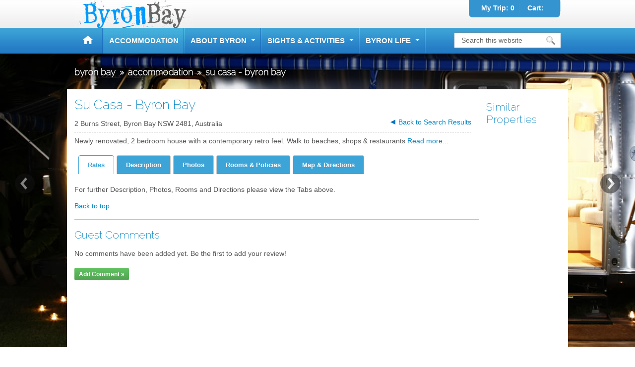

--- FILE ---
content_type: text/html; charset=utf-8
request_url: https://www.byronbay.com.au/accommodation/su-casa-byron-bay?option=com_bookeasy&view=details&id=57607
body_size: 12821
content:
<!DOCTYPE html PUBLIC "-//W3C//DTD XHTML 1.0 Transitional//EN" "http://www.w3.org/TR/xhtml1/DTD/xhtml1-transitional.dtd">
<html lang="en">
<head>
  
  
  
  
  
  
  
  
  
  
  
  
  
  
  
  
  
  
  
  
  
  
  
  
  
  
  
  
  
  
  
  
  
  
  
  <base href="https://www.byronbay.com.au/accommodation/su-casa-byron-bay" />
  <title>Byron Bay - Su Casa - Byron Bay</title>
  <meta http-equiv="content-type" content="text/html; charset=utf-8" />
  <meta name="keywords" content="Su Casa - Byron Bay,accommodation" />
  <meta name="description" content="Newly renovated, 2 bedroom house with a contemporary retro feel. Walk to beaches, shops &amp; restaurants" />
  <meta name="generator" content="Joomla! - Open Source Content Management" />
  <link href="/?view=details&amp;id=57607&amp;Itemid=176" rel="canonical" />
  <link href="/templates/byronbay2015/favicon.ico" rel="shortcut icon" type="image/vnd.microsoft.icon" />
  <link rel="stylesheet" href="/components/com_rsform/assets/calendar/comp.calendar.duri.min.css" type="text/css" />
  <link rel="stylesheet" href="/components/com_rsform/assets/css/comp.front.duri.min.css" type="text/css" />
  <link rel="stylesheet" href="/" type="text/css" />
  <link rel="stylesheet" href="/components/com_rscomments/assets/css/comp.style.style.duri.min.css" type="text/css" />
  <link rel="stylesheet" href="/components/com_rscomments/designs/default/comp.default.duri.min.css" type="text/css" />
  <link rel="stylesheet" href="/media/impartmedia/css/comp.system.system-message.system-general.general.forms.rotatingbanners.aw-showcase.ultrasearch.tooltips.weather.rseventspro.duri.min.css" type="text/css" />
  <link rel="stylesheet" href="/templates/byronbay2015/_c/comp.layout-all.gadget-details.editor.colour-byronbay.duri.min.css" type="text/css" />
  <link rel="stylesheet" href="/media/impartmedia/css/comp.gadget-all.duri.min.css" type="text/css" />
  <link rel="stylesheet" href="/templates/byronbay2015/_c/comp.layout-content.duri.min.css" type="text/css" />
  <link rel="stylesheet" href="/templates/byronbay2015/_c/comp.gadget-all.duri.min.css" type="text/css" />
  <!--[if lte IE 6]><link rel="stylesheet" href="/templates/byronbay2015/_c/comp.ie6.min.css" type="text/css" /><![endif]-->
  <link rel="stylesheet" href="/media/impartmedia/css/comp.phone.duri.min.css" type="text/css" media="handheld, only screen and (max-width: 960px), only screen and (max-device-width: 480px)" />
  <link rel="stylesheet" href="/media/impartmedia/css/comp.print.duri.min.css" type="text/css" media="print" />
  <script type="text/javascript" src="/media/impartmedia/js/mobile.devicedetection.js"></script>
  <meta name="application-name" content="Byron Bay" />
  <meta name="msapplication-tooltip" content="Byron Bay" />
  <meta name="msapplication-starturl" content="./" />
  <meta name="msapplication-window" content="width=1024;height=768" />
  <meta name="msapplication-navbutton-color" content="#FF3300" />
  <meta name="msapplication-task" content="name=Homepage;action-uri=/;icon-uri=/templates/byronbay2015/favicon.ico" />
  <link href="https://fonts.googleapis.com/css?family=Raleway:200" rel="stylesheet" type="text/css">
  <meta name="viewport" content="">
<script type="text/javascript">
var _gaq = _gaq || [];
_gaq.push(['_setAccount', 'UA-7712251-1']);
_gaq.push(['_trackPageview']);
(function() {
var ga = document.createElement('script'); ga.type = 'text/javascript'; ga.async = true;
ga.src = ('https:' == document.location.protocol ? 'https://ssl' : 'http://www') + '.google-analytics.com/ga.js';
var s = document.getElementsByTagName('script')[0]; s.parentNode.insertBefore(ga, s);
})();
</script>
</head>

<body id="contentpage" class="page-details page-with-search-gadget">
<div id="site-container">
<div id="header">
<div class="site-container">
<div class="logo">
<h1><a href="/"><span><img src="/templates/byronbay2015/images/site-logo.jpg" alt="Byron Bay" /></span></a></h1>
</div>
<!-- Trip Planner and Shopping Cart Module -->
<div class="header-trip-cart">
<div class="trip-planner be-shopping-cart">

<div class="floater"><strong> </strong></div>
<div class="link-tripplanner-hover floater"><a href="/trip-planner">My Trip: <span id="toolbar-tripplanner">0</span></a></div>

</div>
<div class="header-cart" onclick="$w.event.publish('cart.collapsedbutton.click',this,'');">
<span>Cart:</span>
<span id="toolbar-cart"></span>
</div>
</div>
<div class="clear"></div>
</div>
</div>
<div id="accessibility" class="accessibility">
<h2>Navigate quickly</h2>
<ul>
<li><a href="/accommodation/su-casa-byron-bay?option=com_bookeasy&view=details&id=57607#main-content">Skip to content</a></li>
<li><a href="/accommodation/su-casa-byron-bay?option=com_bookeasy&view=details&id=57607#footer">Skip to footer</a></li>
</ul>
</div>
<div id="banner">

<div class="rotating-banner-images animated-rotating-image-set">

<div id="article-image-1" class="article-image article-image-1">
<div class="animated-banner-text">
<a href="/component/banners/click/10" title="Atlantic Byron Bay Airstream">
<p id="banner-text-1" class="banner-text-1"><span>Atlantic Byron Bay Airstream</span></p>
<p id="banner-text-2" class="banner-text-2">read more &gt;&gt;</p>
</a>

</div>
<div class="animated-banner-imagearea">

<a href="/component/banners/click/10" title="Atlantic Byron Bay Airstream">
<img src="/images/images/top-banners/atlantic-airstream-night-byron-bay.jpg" alt="Atlantic Byron Bay Airstream" width ="1600" height ="700" />
</a>

</div>

</div>
<div id="article-image-2" class="article-image article-image-2">
<div class="animated-banner-text">
<a href="/component/banners/click/6" title="Byron Bay accommodation">
<p id="banner-text-1" class="banner-text-1"><span>Byron Bay accommodation</span></p>
<p id="banner-text-2" class="banner-text-2">Find Byron accommodation here &gt;&gt;</p>
</a>

</div>
<div class="animated-banner-imagearea">

<a href="/component/banners/click/6" title="Byron Bay accommodation">
<img src="/images/images/top-banners/main-beach-byron-bay-2013.jpg" alt="Main Beach, Byron Bay" width ="1600" height ="700" />
</a>

</div>

</div>
<div id="article-image-3" class="article-image article-image-3">
<div class="animated-banner-text">
<p id="banner-text-1" class="banner-text-1"><span>Welcome to Byron Bay</span></p>
<p id="banner-text-2" class="banner-text-2"></p>

</div>
<div class="animated-banner-imagearea">

<img src="/images/images/top-banners/byron-bay-cheer-up-slow-down.jpg" alt="Welcome to Byron Bay"   />

</div>

</div>
<div id="article-image-4" class="article-image article-image-4">
<div class="animated-banner-text">
<a href="/component/banners/click/2" title="Restaurants in Byron">
<p id="banner-text-1" class="banner-text-1"><span>Restaurants in Byron</span></p>
<p id="banner-text-2" class="banner-text-2">Find restaurants here &gt;</p>
</a>

</div>
<div class="animated-banner-imagearea">

<a href="/component/banners/click/2" title="Restaurants in Byron">
<img src="/images/images/top-banners/asian-restaurants-in-byron-bay.jpg" alt="Restaurants in Byron Bay"   />
</a>

</div>

</div>
<div id="article-image-5" class="article-image article-image-5">
<div class="animated-banner-text">
<a href="/component/banners/click/1" title="Festivals in Byron">
<p id="banner-text-1" class="banner-text-1"><span>Festivals in Byron</span></p>
<p id="banner-text-2" class="banner-text-2">Find Festivals here &gt;</p>
</a>

</div>
<div class="animated-banner-imagearea">

<a href="/component/banners/click/1" title="Festivals in Byron">
<img src="/images/images/top-banners/festivals1600x600.jpg" alt="Festivals in Byron" width ="1600" height ="700" />
</a>

</div>

</div>
<noscript>
<div id="article-image-1" class="article-image article-image-1" style="display:block">
<div class="animated-banner-text">
<a href="/component/banners/click/10" title="Atlantic Byron Bay Airstream">
<p id="banner-text-1" class="banner-text-1"><span>Atlantic Byron Bay Airstream</span></p>
<p id="banner-text-2" class="banner-text-2">read more &gt;&gt;</p>
</a>

</div>
<div class="animated-banner-imagearea"> 

<a href="/component/banners/click/10" title="Atlantic Byron Bay Airstream">
<img src="/images/images/top-banners/atlantic-airstream-night-byron-bay.jpg" alt="Atlantic Byron Bay Airstream" width ="1600" height ="700" />
</a>
</div> 
</noscript>
    </div>

</div>
<div id="navigation">
<div class="site-container">
<h2 class="accessibility">Website navigation</h2>
<div class="menu module">
<ul><li id="item-101" class="position-1"><a class="level-1" href="https://www.byronbay.com.au/">Byron Bay</a></li><li id="item-176" class="current active position-2"><a class="level-1" href="http://bookings.byronbay.com.au/" >accommodation</a></li><li id="item-170" class="deeper parent position-3"><a class="level-1" href="https://www.byronbay.com.au/about-byron">about byron</a><ul class="level-2"><li id="item-308" class="deeper parent position-1"><a class="level-2" href="https://www.byronbay.com.au/about-byron/airports"><div><span class="image-title">airports</span></div><div><img src="/images/navigation/byron-bay-airports.jpg" alt="airports" /></div> </a><div class="subtext">Two International &amp; 3 Domestic Airports servicing Byron</div><ul class="level-3"><li id="item-1673" class="position-1"><a class="level-3" href="https://www.byronbay.com.au/about-byron/airports/brisbane-airport">brisbane airport</a></li><li id="item-1672" class="position-2"><a class="level-3" href="https://www.byronbay.com.au/about-byron/airports/gold-coast-airport">gold coast airport</a></li><li id="item-1674" class="position-3"><a class="level-3" href="https://www.byronbay.com.au/about-byron/airports/ballina-byron-airport">ballina byron airport</a></li></ul></li><li id="item-309" class="position-4"><a class="level-2" href="https://www.byronbay.com.au/about-byron/maps"><div><span class="image-title">maps</span></div><div><img src="/images/navigation/byron-bay-maps.jpg" alt="maps" /></div> </a><div class="subtext">Use our Maps to organise your trip to Byron</div></li><li id="item-313" class="deeper parent position-5"><a class="level-2" href="https://www.byronbay.com.au/about-byron/transport"><div><span class="image-title">transport</span></div><div><img src="/images/navigation/byron-bay-transport.jpg" alt="transport" /></div> </a><div class="subtext">Need transport to Byron see whats available here</div><ul class="level-3"><li id="item-1675" class="position-1"><a class="level-3" href="https://www.byronbay.com.au/about-byron/transport/shuttle-buses">Shuttle Buses</a></li><li id="item-1676" class="position-2"><a class="level-3" href="https://www.byronbay.com.au/about-byron/transport/buses">Buses</a></li><li id="item-1677" class="position-3"><a class="level-3" href="https://www.byronbay.com.au/about-byron/transport/limousines">Limousines</a></li><li id="item-1678" class="position-4"><a class="level-3" href="https://www.byronbay.com.au/about-byron/transport/car-hire">Car Hire</a></li></ul></li><li id="item-306" class="position-5"><a class="level-2" href="https://www.byronbay.com.au/about-byron/history"><div><span class="image-title">history</span></div><div><img src="/images/navigation/byron-bay-history.jpg" alt="history" /></div> </a><div class="subtext">From a Whaling town to one of Australias Premier destinations</div></li><li id="item-307" class="position-6"><a class="level-2" href="https://www.byronbay.com.au/about-byron/byron-bay-today"><div><span class="image-title">today</span></div><div><img src="/images/navigation/aboutbyron-menu-sample.jpg" alt="today" /></div> </a><div class="subtext">See why Byrons Lifestyle is loved Today</div></li><li id="item-311" class="position-7"><a class="level-2" href="https://www.byronbay.com.au/about-byron/weather"><div><span class="image-title">weather</span></div><div><img src="/images/navigation/aboutbyron-menu-sample.jpg" alt="weather" /></div> </a><div class="subtext">View up to date weather for your trip</div></li><li id="item-310" class="position-8"><a class="level-2" href="https://www.byronbay.com.au/about-byron/climate"><div><span class="image-title">climate</span></div><div><img src="/images/navigation/aboutbyron-menu-sample.jpg" alt="climate" /></div> </a><div class="subtext">See when the best time  to visit Byron</div></li></ul></li><li id="item-312" class="deeper parent position-9"><a class="level-1" href="https://www.byronbay.com.au/sights-activities">Sights &amp; Activities</a><ul class="level-2"><li id="item-315" class="deeper parent position-1"><a class="level-2" href="https://www.byronbay.com.au/sights-activities/beaches">beaches</a><ul class="level-3"><li id="item-339" class="position-1"><a class="level-3" href="https://www.byronbay.com.au/sights-activities/beaches/main-beach">Main Beach</a></li><li id="item-340" class="position-2"><a class="level-3" href="https://www.byronbay.com.au/sights-activities/beaches/clarkes-beach">Clarkes Beach</a></li><li id="item-341" class="position-3"><a class="level-3" href="https://www.byronbay.com.au/sights-activities/beaches/wategos-beach">Wategos Beach</a></li><li id="item-342" class="position-4"><a class="level-3" href="https://www.byronbay.com.au/sights-activities/beaches/suffolk-park-beach">Suffolk Park Beach</a></li><li id="item-343" class="position-5"><a class="level-3" href="https://www.byronbay.com.au/sights-activities/beaches/lennox-head">Lennox Head Beach</a></li><li id="item-344" class="position-6"><a class="level-3" href="https://www.byronbay.com.au/sights-activities/beaches/belongil-beach">Belongil Beach</a></li><li id="item-345" class="position-7"><a class="level-3" href="https://www.byronbay.com.au/sights-activities/beaches/the-pass">The Pass</a></li><li id="item-346" class="position-8"><a class="level-3" href="https://www.byronbay.com.au/sights-activities/beaches/tallow-beach">Tallow Beach</a></li><li id="item-347" class="position-9"><a class="level-3" href="https://www.byronbay.com.au/sights-activities/beaches/broken-head-beach">Broken Head Beach</a></li><li id="item-348" class="position-10"><a class="level-3" href="https://www.byronbay.com.au/sights-activities/beaches/little-wategos-beach">Little Wategos Beach</a></li></ul></li><li id="item-316" class="deeper parent position-11"><a class="level-2" href="https://www.byronbay.com.au/sights-activities/surfing">surfing</a><ul class="level-3"><li id="item-349" class="position-1"><a class="level-3" href="https://www.byronbay.com.au/sights-activities/surfing/belongil-beach-surfing">Belongil Beach Surfing</a></li><li id="item-350" class="position-2"><a class="level-3" href="https://www.byronbay.com.au/sights-activities/surfing/the-pass-surfing">The Pass Surfing</a></li><li id="item-351" class="position-3"><a class="level-3" href="https://www.byronbay.com.au/sights-activities/surfing/tallow-beach-surfing">Tallow Beach Surfing</a></li><li id="item-352" class="position-4"><a class="level-3" href="https://www.byronbay.com.au/sights-activities/surfing/broken-head-surfing">Broken Head Surfing</a></li><li id="item-353" class="position-5"><a class="level-3" href="https://www.byronbay.com.au/sights-activities/surfing/wategos-beach-surfing">Wategos Beach Surfing</a></li><li id="item-354" class="position-6"><a class="level-3" href="https://www.byronbay.com.au/sights-activities/surfing/suffolk-park-surfing">Suffolk Park Surfing</a></li><li id="item-355" class="position-7"><a class="level-3" href="https://www.byronbay.com.au/sights-activities/surfing/lennox-head-surfing">Lennox Head Surfing</a></li><li id="item-1680" class="position-8"><a class="level-3" href="https://www.byronbay.com.au/sights-activities/surfing/main-beach-surfing">Main Beach Surfing</a></li></ul></li><li id="item-317" class="deeper parent position-9"><a class="level-2" href="https://www.byronbay.com.au/sights-activities/markets">markets</a><ul class="level-3"><li id="item-356" class="position-1"><a class="level-3" href="https://www.byronbay.com.au/sights-activities/markets/byron-bay-markets">Byron Bay Markets</a></li><li id="item-357" class="position-2"><a class="level-3" href="https://www.byronbay.com.au/sights-activities/markets/brunswick-heads-markets">Brunswick Heads Markets</a></li><li id="item-358" class="position-3"><a class="level-3" href="https://www.byronbay.com.au/sights-activities/markets/lennox-head-markets">Lennox Head Markets</a></li><li id="item-359" class="position-4"><a class="level-3" href="https://www.byronbay.com.au/sights-activities/markets/uki-markets">Uki Markets</a></li><li id="item-360" class="position-5"><a class="level-3" href="https://www.byronbay.com.au/sights-activities/markets/bangalow-markets">Bangalow Markets</a></li><li id="item-361" class="position-6"><a class="level-3" href="https://www.byronbay.com.au/sights-activities/markets/channon-craft-markets">Channon Craft Markets</a></li><li id="item-362" class="position-7"><a class="level-3" href="https://www.byronbay.com.au/sights-activities/markets/mullumbimby-markets">Mullumbimby Markets</a></li><li id="item-363" class="position-8"><a class="level-3" href="https://www.byronbay.com.au/sights-activities/markets/nimbin-markets">Nimbin Markets</a></li></ul></li><li id="item-318" class="deeper parent position-9"><a class="level-2" href="https://www.byronbay.com.au/sights-activities/national-parks">national parks</a><ul class="level-3"><li id="item-373" class="position-1"><a class="level-3" href="https://www.byronbay.com.au/sights-activities/national-parks/cape-byron-headland-reserve">Cape Byron Headland Reserve</a></li><li id="item-370" class="position-2"><a class="level-3" href="https://www.byronbay.com.au/sights-activities/national-parks/arakwal-national-park">Arakwal National Park</a></li><li id="item-371" class="position-3"><a class="level-3" href="https://www.byronbay.com.au/sights-activities/national-parks/mount-warning-national-park">Mount Warning National Park</a></li><li id="item-372" class="position-4"><a class="level-3" href="https://www.byronbay.com.au/sights-activities/national-parks/nightcap-national-park">Nightcap National Park</a></li><li id="item-374" class="position-5"><a class="level-3" href="https://www.byronbay.com.au/sights-activities/national-parks/broken-head-nature-reserve">Broken Head Nature Reserve</a></li></ul></li><li id="item-319" class="deeper parent position-6"><a class="level-2" href="https://www.byronbay.com.au/sights-activities/festivals">festivals</a><ul class="level-3"><li id="item-364" class="position-1"><a class="level-3" href="https://www.byronbay.com.au/sights-activities/festivals/bluesfest">Bluesfest</a></li><li id="item-365" class="position-2"><a class="level-3" href="https://www.byronbay.com.au/sights-activities/festivals/splendour-in-the-grass">Splendour In The Grass</a></li><li id="item-366" class="position-3"><a class="level-3" href="https://www.byronbay.com.au/sights-activities/festivals/winter-whales-swim">Winter Whales swim</a></li><li id="item-367" class="position-4"><a class="level-3" href="https://www.byronbay.com.au/sights-activities/festivals/byron-bay-writers-festival">Byron Bay Writer’s Festival</a></li><li id="item-368" class="position-5"><a class="level-3" href="https://www.byronbay.com.au/sights-activities/festivals/byron-bay-film-festival-bbff">Byron Bay Film Festival BBFF</a></li><li id="item-1679" class="position-6"><a class="level-3" href="https://www.byronbay.com.au/sights-activities/festivals/boomerang-festival">Boomerang Festival</a></li></ul></li><li id="item-171" class="deeper parent position-7"><a class="level-2" href="https://www.byronbay.com.au/sights-activities/health-wellbeing">health &amp; wellbeing</a><ul class="level-3"><li id="item-320" class="position-1"><a class="level-3" href="https://www.byronbay.com.au/sights-activities/health-wellbeing/beauty">beauty</a></li><li id="item-321" class="position-2"><a class="level-3" href="https://www.byronbay.com.au/sights-activities/health-wellbeing/health">health</a></li><li id="item-322" class="position-3"><a class="level-3" href="https://www.byronbay.com.au/sights-activities/health-wellbeing/healing">healing</a></li></ul></li></ul></li><li id="item-174" class="deeper parent position-4"><a class="level-1" href="https://www.byronbay.com.au/byron-life">byron life</a><ul class="level-2"><li id="item-172" class="deeper parent position-1"><a class="level-2" href="https://www.byronbay.com.au/byron-life/events"><div><span class="image-title">events</span></div><div><img src="/images/navigation/byron-bay-airports.jpg" alt="events" /></div> </a><div class="subtext">See up to date Events in Byron Bay</div><ul class="level-3"><li id="item-248" class="position-1"><a class="level-3" href="https://www.byronbay.com.au/byron-life/events/this-month">This month</a></li></ul></li><li id="item-323" class="position-2"><a class="level-2" href="https://www.byronbay.com.au/byron-life/community-directory"><div><span class="image-title">community</span></div><div><img src="/images/navigation/aboutbyron-menu-sample.jpg" alt="community" /></div> </a><div class="subtext">A complete list of Community Groups</div></li><li id="item-325" class="position-3"><a class="level-2" href="https://www.byronbay.com.au/byron-life/restaurants"><div><span class="image-title">restaurants</span></div><div><img src="/images/navigation/aboutbyron-menu-sample.jpg" alt="restaurants" /></div> </a><div class="subtext">Complete list of Byron Restaurants and Cafes</div></li><li id="item-326" class="position-4"><a class="level-2" href="https://www.byronbay.com.au/byron-life/byron-bay-council"><div><span class="image-title">byron bay council</span></div><div><img src="/images/navigation/aboutbyron-menu-sample.jpg" alt="byron bay council" /></div> </a><div class="subtext">Important information about Byron Bay Council</div></li><li id="item-336" class="position-5"><a class="level-2" href="/about-byron/weather" ><div><span class="image-title">weather forecast</span></div><div><img src="/images/navigation/aboutbyron-menu-sample.jpg" alt="weather forecast" /></div> </a><div class="subtext">View the latest Weather in Byron Bay</div></li><li id="item-266" class="position-6"><a class="level-2" href="https://www.byronbay.com.au/byron-life/surf-conditions"><div><span class="image-title">surf conditions</span></div><div><img src="/images/navigation/aboutbyron-menu-sample.jpg" alt="surf conditions" /></div> </a><div class="subtext">Up to date Surfing Conditions</div></li></ul></li></ul>
</div>
<h2 class="accessibility">Search this website</h2>

<form action="/?Itemid=176" method="post" id="ultraSearchForm">
<div class="search">
<label for="mod-search-searchword">Search...</label><input name="searchword" id="mod-search-searchword" maxlength="50"  class="inputbox" type="text" size="20" value="Search this website" onblur="if (this.value=='') this.value='Search this website';" onfocus="if (this.value=='Search this website') this.value='';" onkeyup="ultraSearch(this)" autocomplete="off" /><input type="submit" value="Search" class="searchBtn" onclick="this.form.searchword.focus();"/><input type="hidden" name="task" value="search" />
<input type="hidden" name="option" value="com_search" />
<input type="hidden" name="Itemid" value="176" />
</div>
</form>

</div>
</div>
<div class="clear"></div>

<div id="page-title">
<div class="site-container">
<div class="page-title-area" style="top:122px">
<div class="breadcrumbs module"><style> .breadcrumbs ul, .breadcrumbs li { margin:0; padding:0; display:inline; list-style:none; } .breadcrumbs .divider { padding:0 8px; } </style><ul itemscope itemtype="http://schema.org/BreadcrumbList" class="breadcrumbbreadcrumbs"><li itemprop="itemListElement" itemscope itemtype="http://schema.org/ListItem"><a itemprop="item" href="/" class="pathway"><span itemprop="name">Byron Bay</span></a><span class="divider">»</span><meta itemprop="position" content="1"></li><li itemprop="itemListElement" itemscope itemtype="http://schema.org/ListItem"><a itemprop="item" href="http://bookings.byronbay.com.au/" class="pathway"><span itemprop="name">accommodation</span></a><span class="divider">»</span><meta itemprop="position" content="2"></li><li itemprop="itemListElement" itemscope itemtype="http://schema.org/ListItem" class="active"><span itemprop="name">Su Casa - Byron Bay</span><meta itemprop="position" content="3"></li></ul></div>
</div>
<div style="height:175px"></div>
</div>
</div>

<div class=" module">
<div class="addthis_toolbox addthis_floating_style addthis_32x32_style" style="left:50%; margin-left:520px; top:275px; position:absolute; background:rgba(255, 255, 255, 0.5)">
<a class="addthis_button_facebook"></a>
<a class="addthis_button_twitter"></a>
<a class="addthis_button_pinterest_share"></a>
<a class="addthis_button_email"></a>
<a class="addthis_button_print"></a>
<a href="http://www.addthis.com/bookmark.php?v=250&amp;pubid=xa-4d8fbda76503d2db" class="addthis_button_compact"></a>
</div>
<script type="text/javascript">
var addthis_config = { services_compact:'facebook, twitter, pinterest_share, email, print, more', services_exclude:'' }
</script>
</div>
<div id="main">
<div class="site-container">
<a name="main-content"></a>
<div id="messages"><div id="system-message-container">
</div>
</div>

<div>
<div class="component-content">
<!-- start -->
<div id="details-gadget">
<!-- left column (right operator??) -->
<div class="details-gadget-left right-colum-oprator">
<!-- GADGET INTRO -->
<div class="details-gadget-intro">

<!-- RATING -->
<div class="star-rating-selfrated star-rating-"></div>
<h1 class="operatorTitle">
Su Casa - Byron Bay
</h1> 
<div class="clear"></div>
<!-- AAA ACCREDITATION -->
<!-- TQUAL ACCREDITATION -->

<!-- AAA ACCREDITATION -->
<!-- TQUAL ACCREDITATION -->
<div class="location">
2 Burns Street, Byron Bay NSW 2481, Australia
</div>

<!-- BUTTONS -->
<div class="buttons">
<ul>
<li><a href="/?Itemid=176/results" class="button-back"><span>Back to Search Results</span></a></li></ul>
<div class="clear"></div>
</div>
<div class="details-gadget-difference">
<p>
Newly renovated, 2 bedroom house with a contemporary retro feel. Walk to beaches, shops & restaurants
<a href="#" onclick="return switchDetailsPageTab(jQuery('.details-tab-button:eq(1)').find('a'), 'overview')">Read more...</a>
</p>
</div>
</div>
<div class="clear"></div>
<!-- /GADGET INTRO -->

<div id="details-tabrow">
 
<div class="details-tab-button details-tab-button-active details-tab-button-1"><a href="#" onclick="return switchDetailsPageTab(this, 'rates')">Rates</a></div>
<div class="details-tab-button details-tab-button-afteractive"><a href="#" onclick="return switchDetailsPageTab(this, 'overview')">Description</a></div>
<div class="details-tab-button"><a href="/accommodation/su-casa-byron-bay#" onclick="return switchDetailsPageTab(this, 'photos')">Photos</a></div>
<div class="details-tab-button"><a href="/accommodation/su-casa-byron-bay#" onclick="return switchDetailsPageTab(this, 'rooms')">Rooms &amp; Policies</a></div>
<div class="details-tab-button"><a href="/accommodation/su-casa-byron-bay#" onclick="return switchDetailsPageTab(this, 'maps')">Map &amp; Directions</a></div>
<!--<div class="details-tab-button"><a href="/accommodation/su-casa-byron-bay#" onclick="return switchDetailsPageTab(this, 'reviews')">Reviews</a></div>-->
<div class="clear"></div>
</div>
<div id="details-tabs">
 
<div class="details-tab details-tab-rates">
<!-- ======================================================================
== ITEM GADGET
====================================================================== -->
<div id="itemGadget"></div>
<!-- /ITEM GADGET -->
<!--<h2>Your cart</h2>-->
<div id="cart" style="display:none"></div>

</div>
<div class="details-tab details-tab-overview details-tab-content">
 
<div style="float:left;width:55%;text-align:left;">
<div class="details-gadget-description"><p>Su Casa is a newly renovated, spacious cottage located within a short walk to the beautiful beaches of Byron Bay, unique shopping precinct and it's many delectable cafe's and restaurants.
The 2 bedrooms have queen size beds, main with ensuite and the second bedroom has easy access to the main bathroom and toilet.  The lounge room is extremely generous in size and can be closed off by glass sliding, timber panelled doors if you wish.  Large flat-screen tv's and comfortable couches are there to tempt!
 
The Kitchen, with all the mod cons, overlooks the dining room which has been wallpapered in a cool geometric design for a funky effect.  Both kitchen,dining and lounge rooms all look out to the large leafy garden which surrounds the house.  An outdoor setting / BBQ is also situated in the garden to maximise the glorious Byron Bay weather!
 
Full laundry facilities also provided with cool, newly sanded hardwood floors throughout the entire house.  The large leafy garden provides dappled sunlight through the trees and privacy from the road.


No need for a car. Su Casa is located within a 5 minute walk to main beach, shops, restaurants, pubs and many of Byron's famous Spa houses. (Buddha Gardens Day Spa located just down the road girls!)

The Farmers Markets are held every Thursday mornings and are a mere stroll down the road from Su Casa.  The Sunday markets are also held there where you can enjoy great food, music and shopping!</p></div>
</div>
<div style="float:left;width:40%;text-align:left;padding-left:20px;">




<!-- FACILITIES -->
<div class="details-gadget-facilities facilities">
<ul style="height: auto;"><li>Air Conditioning</li><li>Bathroom Bath Tub</li><li>Clothes Dryer</li><li>Kitchen Dishwasher</li><li>Kitchen Microwave</li><li>Laundry Washing Machine</li><li>Pet Friendly</li><li>Stereo</li><li>TV Flat Screen</li></ul><ul style="height: auto;"><li>Barbeque</li><li>CD Player</li><li>Cooking facilities</li><li>Kitchen Fridge</li><li>Laundry Iron/Ironing Board</li><li>Linen Included</li><li>Smoking not Allowed Indoors</li><li>TV DVD Player</li></ul><div class="clear"></div>
</div>


</div>
<div class="clear"></div>
</div>
<div class="details-tab details-tab-photos">
<!-- IMAGES LARGE -->
<div id="showcase" class="showcase">
<div class="showcase-slide"><div class="showcase-content"><img src="/images/operators/su-casa-byron-bay/bbhrsucasaa.jpg" alt="Su Casa - Byron Bay" style="width:800px; height:600px;" /></div><div class="showcase-thumbnail"><img src="/images/operators/su-casa-byron-bay/bbhrsucasaa.jpg" alt="Su Casa - Byron Bay" style="width:98px; height:63px;" /></div></div><div class="showcase-slide"><div class="showcase-content"><img src="/images/operators/su-casa-byron-bay/bbhrsucasab.jpg" alt="Su Casa - Byron Bay" style="width:800px; height:600px;" /></div><div class="showcase-thumbnail"><img src="/images/operators/su-casa-byron-bay/bbhrsucasab.jpg" alt="Su Casa - Byron Bay" style="width:98px; height:63px;" /></div></div><div class="showcase-slide"><div class="showcase-content"><img src="/images/operators/su-casa-byron-bay/bbhrsucasac.jpg" alt="Su Casa - Byron Bay" style="width:800px; height:600px;" /></div><div class="showcase-thumbnail"><img src="/images/operators/su-casa-byron-bay/bbhrsucasac.jpg" alt="Su Casa - Byron Bay" style="width:98px; height:63px;" /></div></div><div class="showcase-slide"><div class="showcase-content"><img src="/images/operators/su-casa-byron-bay/bbhrsucasad.jpg" alt="Su Casa - Byron Bay" style="width:800px; height:600px;" /></div><div class="showcase-thumbnail"><img src="/images/operators/su-casa-byron-bay/bbhrsucasad.jpg" alt="Su Casa - Byron Bay" style="width:98px; height:63px;" /></div></div><div class="showcase-slide"><div class="showcase-content"><img src="/images/operators/su-casa-byron-bay/bbhrsucasae.jpg" alt="Su Casa - Byron Bay" style="width:800px; height:600px;" /></div><div class="showcase-thumbnail"><img src="/images/operators/su-casa-byron-bay/bbhrsucasae.jpg" alt="Su Casa - Byron Bay" style="width:98px; height:63px;" /></div></div><div class="showcase-slide"><div class="showcase-content"><img src="/images/operators/su-casa-byron-bay/bbhrsucasaf.jpg" alt="Su Casa - Byron Bay" style="width:800px; height:600px;" /></div><div class="showcase-thumbnail"><img src="/images/operators/su-casa-byron-bay/bbhrsucasaf.jpg" alt="Su Casa - Byron Bay" style="width:98px; height:63px;" /></div></div><div class="showcase-slide"><div class="showcase-content"><img src="/images/operators/su-casa-byron-bay/bbhrsucasag.jpg" alt="Su Casa - Byron Bay" style="width:800px; height:600px;" /></div><div class="showcase-thumbnail"><img src="/images/operators/su-casa-byron-bay/bbhrsucasag.jpg" alt="Su Casa - Byron Bay" style="width:98px; height:63px;" /></div></div><div class="clear"></div>
</div>
<!-- /IMAGES LARGE -->

</div>
<div class="details-tab details-tab-maps">

<!-- MAP -->
<div id="map-multiple-points" class="be-google-map">
<noscript>
<img src="https://maps.googleapis.com/maps/api/staticmap?zoom=13&size=310x330&maptype=roadmap&center=-28.645826,153.610406&markers=color:blue|label:S|-28.645826,153.610406&sensor=false" alt="Google map image" border="0"  />
</noscript>
<div class="be-google-map-point jsonly">
<h3 class="be-google-map-point-title">Su Casa - Byron Bay</h3>
<p class="be-google-map-point-address">2 Burns Street, Byron Bay NSW 2481, Australia</p>
<p class="be-google-map-point-description"></p>
<a class="be-google-map-point-ll" rel="{'lat': '-28.645826', 'long': '153.610406'}">&nbsp;</a>
</div>
<a class="be-google-map-properties" rel="{'centerX': '-28.645826', 'centerY': '153.610406', 'zoom': '13'}">&nbsp;</a>
</div>
<div class="clear"></div>

<!-- INTERACTIVE MAP LINK -->
<div class="interactive-map site-buttons"> <a href="#" data-map="https://www.byronbay.com.au/interactive-map?filter_operator=57607"> <span>View Interactive Map</span> </a> </div>
<div class="clear"></div>

<!-- /MAP -->
<div class="clear"></div>

<div class="clear"></div>
</div>
 
<div class="details-tab details-tab-rooms">
<div style="float:left;width:35%;text-align:left;padding:20px 0 0 20px;">
<h2>Policies</h2>
<!-- TIME -->
<div class="details-gadget-hours ">
<p class="time">
<strong>Arrival Time:</strong> 14:00<br /><strong>Departure Time:</strong> 10:00<br />

</p>
</div>

<div class="details-gadget-cancellation"><h2>Cancellation Policy</h2><p>  Number of Persons and Linen
<p>
The number of occupants must not exceed the number of persons shown on your confirmation.
Any increase in numbers must be agreed in advance and may incur an additional fee.
Linen and towels are provided unless otherwise notified.
<p>
Arrival and Departure
<p>
Check-in is available from 2 pm on the day of arrival  and check-out time is 10 am on the day of departure. We will 
do all possible to accommodate requests for extended times  subject to availability. Keys will be available at the 
property upon arrival. Please read instructions in the final confirmation email regarding key collection and /or 
security codes.
<p>
Security deposit
<p>
A security deposit is required of between $500 - 1000 OR $250 per person if it is a Schoolies booking. This is held as a pre-authorisation on a credit card and is removed after 7- 10 working days. We will require this at check in.
<p>
Cancellation
<p>
Cancellations must be made in writing by the person who made the booking. If booking is cancelled 2 months or more prior to commencement  then your payment (less an administration fee of $100.00) will be refunded in full. For Christmas  New Years and Easter weeks a 3 month cancellation timeframe is required. If your booking is cancelled less than 2 months prior to commencement (or 3 months for Christmas  New Years and Easter weeks)  then refund of your payment is subject to a confirmed re-booking of the property (less a cancellation fee of $100.00).
<p>
Non Smoking
<p>
For the comfort of all our guests  all our properties are non-smoking property unless otherwise stated. We appreciate your understanding.
<p>
Animals and Pets
<p>
Pets are only allowed if pre-arranged
<p>
Noise
<p>
Noise/Functions/parties - Excessive noise and functions are not permitted as they can cause disruption to neighbours. A security company may be called to investigate complaints of excessive noise or anti-social behaviour incurring up to $</p></div>
</div>
<div class="clear"></div>
</div>
<!--<div class="details-tab details-tab-reviews">

<div id="TA_selfserveprop72" class="TA_selfserveprop">
<ul id="LN6IRZ9U5XGS" class="TA_links SHjeWmHcfsW">
<li id="RudzFvi1Yl" class="6zFmqoPKmoWs"> <a target="_blank" href="http://www.tripadvisor.com/Hotel_Review-g294265-d2309275-Reviews-The_Forest_by_Wangz-Singapore.html"></a> </li>
</ul>
</div>
<script src="http://www.jscache.com/wejs?wtype=selfserveprop&amp;uniq=72&amp;locationId=2309275&amp;lang=en_US&amp;rating=true&amp;nreviews=8&amp;writereviewlink=true&amp;popIdx=true&amp;iswide=false&amp;border=false"></script>

<div id="TA_selfserveprop166" class="TA_selfserveprop">
<ul id="KqqTqNzM" class="TA_links NTDrOoGtzg6a">
<li id="dVbVEWz2" class="sJQhhWA">108 reviews of <a target="_blank" href="http://www.tripadvisor.com/Hotel_Review-g294265-d2309275-Reviews-The_Forest_by_Wangz-Singapore.html">The Forest by Wangz</a> in Singapore</li>
</ul>
</div>
<script src="http://www.jscache.com/wejs?wtype=selfserveprop&amp;uniq=166&amp;locationId=2309275&amp;lang=en_US&amp;rating=true&amp;nreviews=4&amp;writereviewlink=true&amp;popIdx=true&amp;iswide=true&amp;border=true"></script>

<div id="TA_sswidecollectreview365" class="TA_sswidecollectreview">
<ul id="lSSeBry6" class="TA_links iNdorC7">
<li id="itCNvC4Fd" class="j43zgC3a">Write a review of <a target="_blank" href="http://www.tripadvisor.com/Hotel_Review-g294265-d2309275-Reviews-The_Forest_by_Wangz-Singapore.html">The Forest by Wangz</a></li>
</ul>
</div>
<script src="http://www.jscache.com/wejs?wtype=sswidecollectreview&amp;uniq=365&amp;locationId=2309275&amp;lang=en_US&amp;border=true"></script>


</div>-->
</div>
<p>For further Description, Photos, Rooms and Directions please view the Tabs above.</p>
<p><a href="#" onclick="scrollTo(); return false">Back to top</a></p>
 

<!-- GUEST COMMENTS -->
<div class="details-gadget-guest-comments">
<div id="rscomments_big_container"><h2>Guest Comments</h2><p>No comments have been added yet. Be the first to add your review!</p></div><div id="rsc_global_pagination" class="rsc_global_paginations"><div style="text-align:center;"></div><br/><div style="text-align:center;"></div></div><hr/><div id="rsc_loading_form" style="text-align:center;display:none;"><img src="/components/com_rscomments/assets/images/loader.gif" alt="loading..."/></div><form name="rscommentsForm" action="javascript:void(0)" method="post"><div class="rscomments_form_container"><div class="rscomments_small_container"><p><label class="hasTip rsc_label" title="Please enter your name here" for="rsc_name"><span>Name</span></label> <input  type="text" class="rsc_input" id="rsc_name" name="name" value="" size="45" /></p><span class="rsc_clear"></span><p><label class="hasTip rsc_label" title="Please enter your valid email address here" for="rsc_email"><span>Email</span></label> <input  type="text" class="rsc_input" id="rsc_email" name="email" value="" size="45" /></p><span class="rsc_clear"></span><p><label class="hasTip rsc_label" title="Please enter your subject here" for="rsc_subject"><span>Subject</span></label> <input type="text" class="rsc_input" id="rsc_subject" name="subject" value="" size="45" /></p><span class="rsc_clear"></span><p><label class="hasTip rsc_label" title="Please enter your website address here" for="rsc_website"><span>Website</span></label> <input type="text" class="rsc_input" id="rsc_website" name="website" value="" size="45" /></p><span class="rsc_clear"></span><p><label class="hasTip rsc_label" title="Please enter your comment here" for="rsc_comment"><span>Comment</span></label> <textarea id="rsc_comment" name="comment" cols="50" rows="10"  onkeydown="rsc_comment_cnt(document.rscommentsForm.comment,'commentlen',1000);" onkeyup="rsc_comment_cnt(document.rscommentsForm.comment,'commentlen',1000);"></textarea><span class="charlength"><span id="commentlen">1000</span> Characters left</span></p><span class="rsc_clear"></span><p><input type="checkbox" id="rsc_terms" name="rsc_terms" value="1" /> <label for="rsc_terms"><a href="/component/rscomments/terms">I agree to the terms and conditions</a></label></p><span class="rsc_clear"></span><p><label class="hasTip rsc_label" title="In order to avoid spam, please prove you are human by writing the code you see in the image" for="submit_captcha"><span>Antispam protection</span></label><img src="/component/rscomments/captcha" id="submit_captcha_image" alt="Antispam" height="80" />
<span class="hasTip" title="Please click here to generate a new image if you cannot read the current CAPTCHA image">
<a style="border-style: none" href="javascript:void(0)" onclick="return rsc_refresh_captcha('https://www.byronbay.com.au','/component/rscomments/captcha');">
<img src="/components/com_rscomments/assets/images/refresh.gif" alt="Refresh image" border="0" onclick="this.blur()" align="top" />
</a>
Case sensitive
</span></p>
<p><label class="rsc_label" for="submit_captcha">&nbsp;</label><input type="text" name="captcha" id="submit_captcha" size="40" value="" class="inputbox" /></p><span class="rsc_clear"></span><p><button type="button" class="button" onclick="rsc_save('https://www.byronbay.com.au','/component/rscomments/','/component/rscomments/captcha','0');">Send</button> <button type="reset" class="button">Reset</button></p></div></div><input type="hidden" name="obj_option" value="com_bookeasy" /><input type="hidden" name="url" value="YWNjb21tb2RhdGlvbi9zdS1jYXNhLWJ5cm9uLWJheT9vcHRpb249Y29tX2Jvb2tlYXN5JnZpZXc9ZGV0YWlscyZpZD01NzYwNw==" /><input type="hidden" name="obj_id" value="57607" /><input type="hidden" name="controller" value="comments" /><input type="hidden" name="IdComment" value="" /><input type="hidden" name="task" value="save" /><input type="hidden" name="override" value="0" /></form> 
</div>

</div>
<!-- /left column (right operator??) -->
<!-- right column (left operator??) -->
<div class="details-gadget-right left-colum-oprator">
 
<h2>Similar Properties</h2>

<div class="similar-properties-wrapper"></div>
</div>
<!-- /right column (left operator??) -->
<div class="clear"></div>
</div>
<!-- end -->
<div class="hidden magnify-image"></div>
</div>
</div>

<div class="clear"></div>

</div>
</div>
<div id="superfooter">
<div class="site-container">
<div class="superfooter-left">
<div class="twitter-feed">
<div style="overflow:hidden; width:500px; height:96px">
<div style="margin-left:-58px">
<a class="twitter-timeline" style="display:block; padding-top:12px; padding-left:58px" href="https://twitter.com/ibyronbay" data-widget-id="356255865302568960" data-chrome="noheader nofooter noborders noscrollbar transparent" data-tweet-limit="2" data-link-color="#ffffff" width="500" height="96">Loading tweets by @ibyronbay ...</a>
<script>!function(d,s,id){var js,fjs=d.getElementsByTagName(s)[0],p=/^http:/.test(d.location)?'http':'https';if(!d.getElementById(id)){js=d.createElement(s);js.id=id;js.src=p+"://platform.twitter.com/widgets.js";fjs.parentNode.insertBefore(js,fjs);}}(document,"script","twitter-wjs");</script>
</div>
</div>
</div>
</div>
<div class="superfooter-right">
<h2>byron e-news</h2><p>Deals, events & specials to your inbox</p><form method="post" action="https://www.byronbay.com.au/accommodation/su-casa-byron-bay"><input type="text" name="email" class="text" value="Email address" onblur="if (this.value=='') this.value='Email address';" onfocus="if (this.value=='Email address') this.value='';" /><input type="submit" name="newsletter-subscribe" class="submit" value="Subscribe" /><div class="clear"></div></form>
</div>
<div class="clear"></div>
</div>
</div>
<div id="footer">
<div class="site-container">
<a name="footer"></a>
<div class="footer-left">
<ul><li id="item-375" class="position-1"><a class="level-1" href="https://www.byronbay.com.au/privacy">Privacy</a></li><li id="item-192" class="position-2"><a class="level-1" href="/sitemap" >Sitemap</a></li><li id="item-376" class="position-3"><a class="level-1" href="https://www.byronbay.com.au/terms-conditions">Terms &amp; Conditions</a></li><li id="item-377" class="position-4"><a class="level-1" href="https://www.byronbay.com.au/contact-us">Contact us</a></li></ul>
</div>
<div class="footer-right">
<p>Copyright © 2014 byronbay.com.au | All Rights Reserved</p>
</div>
<div class="clear"></div>
</div>
</div>
<div id="site-bottom"></div>
</div>

  <script type="text/javascript"  src="/media/system/js/mootools-core.js"></script>
  <script type="text/javascript"  src="/media/system/js/mootools-more.js"></script>
  <script type="text/javascript"  src="/media/system/js/core.js"></script>
  <script type="text/javascript" src="/cache/template/gadgets-url-overrides.js"></script>
  <script type="text/javascript"  src="//gadgets.impartmedia.com/gadgets.jsz?key=54e107a46e6ea64314332597e235d5e2"></script>
  <script type="text/javascript"  src="/media/jui/js/jquery.min.js"></script>
  <script type="text/javascript"  src="/media/jui/js/jquery-noconflict.js"></script>
  <script type="text/javascript"  src="/media/jui/js/jquery-migrate.min.js"></script>
  <script type="text/javascript"  src="https://www.byronbay.com.au/components/com_rscomments/assets/js/rscomments.js"></script>
  <script type="text/javascript"  src="https://www.byronbay.com.au/components/com_rscomments/assets/js/bbcode.js"></script>
  <script type="text/javascript" src="/components/com_rscomments/assets/js/rscomments.js"></script>
  <script type="text/javascript" src="/components/com_rscomments/assets/js/bbcode.js"></script>
  <script type="text/javascript"  src="/components/com_rsform/assets/js/script.js"></script>
  <script type="text/javascript"  src="//s7.addthis.com/js/250/addthis_widget.js#pubid=xa-4d8fbda76503d2db"></script>
  <script type="text/javascript"  src="/media/jui/js/bootstrap.min.js"></script>
  <script type="text/javascript"  src="https://maps.google.com/maps?file=api&amp;v=2&amp;key="></script>
  <script type="text/javascript"  src="//ajax.googleapis.com/ajax/libs/jquery/1.7.1/jquery.min.js"></script>
  <script type="text/javascript"> var $jBaseUrl = 'https://www.byronbay.com.au/'; </script>
  <script type="text/javascript"  src="https://www.byronbay.com.au/media/impartmedia/js/comp.jquery.cookie.im.textresize.im.rotatingbanner.v2.im.rotatingbannerSlider.jquery.aw-showcase.im.ultrasearch.im.lightbox.im.weather.im.generic.operatordetails.min.js"></script>
  <script type="text/javascript" src="/components/com_bookeasy/assets/js/be_googlemap.js"></script>
  <script type="text/javascript">

	jQuery(document).ready(function() {
		if (jQuery(".details-gadget-facilities").size() > 0) {
			$maxULboxHeight = 0;
			jQuery(".details-gadget-facilities ul").each(function() {
				if (jQuery(this).height() > $maxULboxHeight) {
					$maxULboxHeight = jQuery(this).height();
				}
			});
			if ($maxULboxHeight > 0) {
				jQuery(".details-gadget-facilities ul").height($maxULboxHeight);
			}
		}
	});

	var showSimilarProperties = {
		container: ".similar-properties-wrapper",
		onlyGold: false,
		maxNumberOfGuests: true,
		itemDetailPageURL: "/?Itemid=176/{url}",
		random: true
	};
jQuery(function($) {
			 $('.hasTip').each(function() {
				var title = $(this).attr('title');
				if (title) {
					var parts = title.split('::', 2);
					var mtelement = document.id(this);
					mtelement.store('tip:title', parts[0]);
					mtelement.store('tip:text', parts[1]);
				}
			});
			var JTooltips = new Tips($('.hasTip').get(), {"maxTitleChars": 50,"fixed": false});
		});jQuery(document).ready(function(){
	jQuery('.hasTooltip').tooltip({"html": true,"container": "body"});
});
  </script>
  <script type="text/javascript">


	function getCampaignID() {
		
		var windowHash = window.location.hash;
		var count = windowHash.match(/\//g);  
		var $campaignID = "";
		
		if (count != null && count.length == 3 ) {
			
			var $hashValue = window.location.hash;
			var $strLastPos = $hashValue.lastIndexOf("/")+1;
			$campaignID = $hashValue.slice($strLastPos, $hashValue.length);
		}
		return $campaignID;
	}
	var campaignID =  getCampaignID();
	if ( campaignID != "") currentNights=2; // force two nights for campaigns
	// reassign default BE cookie when browsing between areas
	var currentCookieObject = $w.json.parse($w.cookie(BE.util.cookieName()));
	var currentNights = "2";
	var currentAdults = "2";
	
	if ( currentCookieObject != null && currentCookieObject.product != "accom" ) {
		
		var tmpUserState = { product:"accom", period:currentNights, adults:currentAdults, children:"0", infants:"0"
			,date:currentCookieObject.date
			,campaignID: "null"
		}  
		
		$w.cookie(BE.util.cookieName(),$w.json.stringify(tmpUserState));
	}

	$w(function() {
				
		// call the gadget with the correct campaign settings
		
		if (campaignID != null && campaignID != "" ) {
			BE.gadget.details("#itemGadget",{
				vcID:159,
				type:"accom",
				productID:57607,
				showSimilarProperties: (showSimilarProperties ? showSimilarProperties : false)
			});
		} else {
			BE.gadget.details("#itemGadget",{
				vcID:159,
				type:"accom",
				productID:57607,
				showSimilarProperties: (showSimilarProperties ? showSimilarProperties : false)
			});
		}
		
	});

  </script>
  <script type="text/javascript">

	
	var $checkCartInterval = 0;
	var $tripPlannerHoverTimeout = 0;
	
	$w(function() {
		BE.gadget.cart("#toolbar-cart", {
			vcID:"159",
			bookingURL:"https://www.byronbay.com.au/?Itemid=176/book",
			autoCollapse:true
		});
	});
	jQuery(document).ready(function() {
		jQuery(".link-tripplanner-hover").hover(function() { showTripPlannerPopout(this); }, function() { hideTripPlannerPopout(); });
		jQuery("#shopping-cart-link").hover(function() { jQuery(this).click(); }, function() { });
	});
	function addToTripPlanner($url) {
		jQuery.get($url, function($numberItems) {
			jQuery("#toolbar-tripplanner a").text(parseInt($numberItems));
			showTripPlannerPopout(jQuery(".link-tripplanner-hover"));
			setTimeout("hideTripPlannerPopout()", 10000);
			if (parseInt($numberItems) > 0) {
				jQuery(".link-tripplanner-hover").show();
			}
		});
	}
	function removeFromTripPlanner($url, $obj) {
		jQuery.get($url, function($numberItems) {
			jQuery("#toolbar-tripplanner a").text(parseInt($numberItems));
			jQuery($obj).parent().parent().slideUp(function() {
				jQuery(this).remove();
			});
			if (parseInt($numberItems) == 0) {
				jQuery(".link-tripplanner-hover").hide();
			}
		});
	}
	function showTripPlannerPopout(obj) {
		if (jQuery(".toolbar-hover-popout").size() > 0) {
			jQuery(".toolbar-hover-popout").stop();
			jQuery(".toolbar-hover-popout").fadeTo(400, 1.0);
			clearTimeout($tripPlannerHoverTimeout);
		} else {
			jQuery(obj).append('<div class="toolbar-hover-popout" style="display:none"><img id="loading-animation" src="https://gadgets.impartmedia.com/img/loading.gif" alt="" /></div>');
			jQuery(".toolbar-hover-popout").fadeTo(400, 1.0);
			jQuery.get("/trip-planner?tmpl=ajaxrequest&amp;layout=ajaxrequest", function(data) {
				jQuery(".toolbar-hover-popout").html(data);
			});
		}
	}
	function hideTripPlannerPopout() {
		jQuery(".toolbar-hover-popout").stop();
		jQuery(".toolbar-hover-popout").fadeTo(400, 0.0, function() {
			jQuery(".toolbar-hover-popout").hide();
		});
		$tripPlannerHoverTimeout = setTimeout(function() { jQuery(".toolbar-hover-popout").remove(); }, 10000);
	}
	

  </script>
  <!-- Google Tag Manager -->
	<script>(function(w,d,s,l,i){w[l]=w[l]||[];w[l].push({'gtm.start':new Date().getTime(),event:'gtm.js'});var f=d.getElementsByTagName(s)[0],j=d.createElement(s),dl=l!='dataLayer'?'&l='+l:'';j.async=true;j.src='//www.googletagmanager.com/gtm.js?id='+i+dl;f.parentNode.insertBefore(j,f);})(window,document,'script','dataLayer','GTM-N46ZJ');</script>
	<!-- End Google Tag Manager -->

<script type="text/javascript">
BE.gadget.cart.text.noItems = '0';
</script>
<script type="text/javascript" src="//assets.zendesk.com/external/zenbox/v2.6/zenbox.js"></script>
                            <style type="text/css" media="screen, projection">
                                @import url(//assets.zendesk.com/external/zenbox/v2.6/zenbox.css);
                            </style>
                            <script type="text/javascript">
                              if (typeof(Zenbox) !== "undefined") {
                                Zenbox.init({
                                  dropboxID:            "20174000",
                                  url:                  "https://travelbrands.zendesk.com/",
                                  tabTooltip:           "ZENDESK_DROPBOX_TAB_OPTION_SUPPORT",
                                  tabColor:             "#0089C9",
                                  tabPosition:          "Left",
                                  tabImageURL:          "https://assets.zendesk.com/external/zenbox/images/tab_support.png",
                                  hide_tab:             false,
                                  requester_name:       null,
                                  requester_email:      null,
                                  request_subject:      null,
                                  request_description:  null
                                });
                              }
                              </script><script defer src="https://static.cloudflareinsights.com/beacon.min.js/vcd15cbe7772f49c399c6a5babf22c1241717689176015" integrity="sha512-ZpsOmlRQV6y907TI0dKBHq9Md29nnaEIPlkf84rnaERnq6zvWvPUqr2ft8M1aS28oN72PdrCzSjY4U6VaAw1EQ==" data-cf-beacon='{"version":"2024.11.0","token":"338077066162457d82fac5eba9bb1864","r":1,"server_timing":{"name":{"cfCacheStatus":true,"cfEdge":true,"cfExtPri":true,"cfL4":true,"cfOrigin":true,"cfSpeedBrain":true},"location_startswith":null}}' crossorigin="anonymous"></script>
</body>
</html>


--- FILE ---
content_type: text/css
request_url: https://www.byronbay.com.au/components/com_rsform/assets/calendar/comp.calendar.duri.min.css
body_size: 1246
content:
 .txtCal{width:210px;} .btnCal{padding-left:5px;padding-right:5px;} .yui-calcontainer{position:relative;padding:5px;background-color:#F7F9FB;border:1px solid #7B9EBD;float:left;overflow:hidden;} .yui-calcontainer iframe{position:absolute;border:none;margin:0;padding:0;left:-1px;top:-1px;z-index:0;width:50em;height:50em;} .yui-calcontainer.multi{padding:0;} .yui-calcontainer.multi .groupcal{padding:5px;background-color:transparent;z-index:1;float:left;position:relative;border:none;} .yui-calcontainer .title{font:100% sans-serif;color:#000;font-weight:bold;margin-bottom:5px;height:25px;position:absolute;top:3px;left:5px;z-index:1;} .yui-calcontainer .close-icon{position:absolute;right:3px;top:3px;border:none;z-index:1;} .yui-calcontainer .calclose{background:url("calx.gif") no-repeat;width:17px;height:13px;cursor:pointer;} .yui-calendar{font:100% sans-serif;text-align:center;border-spacing:0;border-collapse:separate;position:relative;} .yui-calcontainer.withtitle{padding-top:1.5em;} .yui-calendar .calnavleft{position:absolute;overflow:hidden;text-indent:-10000em;cursor:pointer;top:2px;bottom:0;width:9px;height:12px;left:2px;z-index:1;background:url("callt.gif") no-repeat;} .yui-calendar .calnavright{position:absolute;overflow:hidden;text-indent:-10000em;cursor:pointer;top:2px;bottom:0;width:9px;height:12px;right:2px;z-index:1;background:url("calrt.gif") no-repeat;} .yui-calendar td.calcell{padding:.1em .2em;border:1px solid #E0E0E0;text-align:center;} .yui-calendar td.calcell a{color:#003DB8;text-decoration:none;} .yui-calendar td.calcell.today{border:1px solid #000;} .yui-calendar td.calcell.oom{cursor:default;color:#999;background-color:#EEE;border:1px solid #E0E0E0;} .yui-calendar td.calcell.selected{color:#003DB8;background-color:#FFF19F;border:1px solid #FF9900;} .yui-calendar td.calcell.calcellhover{cursor:pointer;color:#FFF;background-color:#FF9900;border:1px solid #FF9900;} .yui-calendar td.calcell.calcellhover a{color:#FFF;} .yui-calendar td.calcell.restricted{text-decoration:line-through;} .yui-calendar td.calcell.previous{color:#CCC;} .yui-calendar td.calcell.highlight1{background-color:#CCFF99;} .yui-calendar td.calcell.highlight2{background-color:#99CCFF;} .yui-calendar td.calcell.highlight3{background-color:#FFCCCC;} .yui-calendar td.calcell.highlight4{background-color:#CCFF99;} .yui-calendar .calhead{border:1px solid #E0E0E0;vertical-align:middle;background-color:#FFF;} .yui-calendar .calheader{position:relative;width:100%;text-align:center;} .yui-calendar .calheader img{border:none;} .yui-calendar .calweekdaycell{color:#666;font-weight:normal;text-align:center;width:2.5em;} .yui-calendar .calfoot{background-color:#EEE;} .yui-calendar .calrowhead,.yui-calendar .calrowfoot{color:#666;font-size:9px;font-style:italic;font-weight:normal;width:15px;} .yui-calendar .calrowhead{border-right-width:2px;} .yui-calendar a.calnav{_position:relative;padding-left:2px;padding-right:2px;text-decoration:none;color:#000;} .yui-calendar a.calnav:hover{border:1px solid #003366;background-color:#6699cc;background:url('[data-uri]') repeat-x;color:#fff;cursor:pointer;} .yui-calcontainer .yui-cal-nav-mask{position:absolute;z-index:2;display:none;margin:0;padding:0;left:0;top:0;width:100%;height:100%;_width:0;_height:0;background-color:#000;opacity:0.25;*filter:alpha(opacity=25);} .yui-calcontainer .yui-cal-nav{position:absolute;z-index:3;display:none;padding:0;top:1.5em;left:50%;width:12em;margin-left:-6em;border:1px solid #7B9EBD;background-color:#F7F9FB;font-size:93%;} .yui-calcontainer.withtitle .yui-cal-nav{top:3.5em;} .yui-calcontainer .yui-cal-nav-y,.yui-calcontainer .yui-cal-nav-m,.yui-calcontainer .yui-cal-nav-b{padding:2px 5px 2px 5px;} .yui-calcontainer .yui-cal-nav-b{text-align:center;} .yui-calcontainer .yui-cal-nav-e{margin-top:2px;padding:2px;background-color:#EDF5FF;border-top:1px solid black;display:none;} .yui-calcontainer .yui-cal-nav label{display:block;font-weight:bold;} .yui-calcontainer .yui-cal-nav-mc{width:100%;_width:auto;} .yui-calcontainer .yui-cal-nav-y input.yui-invalid{background-color:#FFEE69;border:1px solid #000;} .yui-calcontainer .yui-cal-nav-yc{width:3em;} .yui-calcontainer .yui-cal-nav-b button{font-size:93%;text-decoration:none;cursor:pointer;background-color:#79b2ea;border:1px solid #003366;border-top-color:#FFF;border-left-color:#FFF;margin:1px;} .yui-calcontainer .yui-cal-nav-b .yui-default button{} .yui-calendar .calbody a:hover{background:inherit;} p#clear{clear:left;padding-top:10px;} 

--- FILE ---
content_type: text/css
request_url: https://www.byronbay.com.au/components/com_rscomments/assets/css/comp.style.style.duri.min.css
body_size: 259
content:
.rsc_label{width:20%;display:block;float:left;} .rsc_input{display:block;float:left;} .rscomments_form_container{overflow:hidden;} .rscomments_form_container .rsc_clear{display:block;clear:both;height:1%;font-size:1%;margin-bottom:10px;} .rsc_rq{text-align:right !important;width:100%;} .rsc_message{background:#FFFFE0;border-bottom:2px solid #C7C7C7;border-top:2px solid #C7C7C7;font-weight:bold;padding:8px;text-align:center !important;} .rsc_error{border:1px solid red;} .rsc_quote{clear:both;display:block;margin:5px 0 5px 10px;} .rsc_quote blockquote{border:1px dashed #849B9F;margin:0px;padding:8px;text-align:left;} .rsc_code{clear:both;display:block;margin:5px 0 5px 10px;} .rsc_code pre{border:1px solid #849B9F;margin:0px;padding:8px;text-align:left;} .rsc_emoticons{display:none;background:#FFFFE0;border:2px solid #C7C7C7;padding:8px;} .rsc_comment_options{float:right;} .rsc_comment_options a{text-decoration:none !important;} .rsc_comment_options img{vertical-align:middle;} .rsc_toggler{cursor:pointer;} #rscomments_big_container a:hover,#rscomments_big_container a:active,#rscomments_big_container a:focus{background:none repeat scroll 0 0 transparent !important;color:#095197 !important;} #rscomments_big_container h2{border-bottom:dotted 1px #999;margin-bottom:5px;} #rscomments_big_container img{border:none;} #rsc_global_pagination ul{padding-left:40% !important;} #rsc_global_pagination li{float:left;list-style-type:none !important;line-height:0 !important;} #rsc_global_pagination{text-align:center !important;} .guest-star-rating{background:url(/components/com_rscomments/assets/images/guest_star_rating.png) no-repeat scroll left top transparent;height:16px;margin:0 10px 0 0;width:95px;float:right;} .guest-star-rating-1{background-position:0 -18px;} .guest-star-rating-15{background-position:0 -35px;} .guest-star-rating-2{background-position:0 -50px;} .guest-star-rating-25{background-position:0 -68px;} .guest-star-rating-3{background-position:0 -85px;} .guest-star-rating-35{background-position:0 -102px;} .guest-star-rating-4{background-position:0 -120px;} .guest-star-rating-45{background-position:0 -135px;} .guest-star-rating-5{background-position:0 -154px;} .rsc_label{width:20%;display:block;float:left;} .rsc_input{display:block;float:left;} .rscomments_form_container{overflow:hidden;} .rscomments_form_container .rsc_clear{display:block;clear:both;height:1%;font-size:1%;margin-bottom:10px;} .rsc_rq{text-align:right !important;width:100%;} .rsc_message{background:#FFFFE0;border-bottom:2px solid #C7C7C7;border-top:2px solid #C7C7C7;font-weight:bold;padding:8px;text-align:center !important;} .rsc_error{border:1px solid red;} .rsc_quote{clear:both;display:block;margin:5px 0 5px 10px;} .rsc_quote blockquote{border:1px dashed #849B9F;margin:0px;padding:8px;text-align:left;} .rsc_code{clear:both;display:block;margin:5px 0 5px 10px;} .rsc_code pre{border:1px solid #849B9F;margin:0px;padding:8px;text-align:left;} .rsc_emoticons{display:none;background:#FFFFE0;border:2px solid #C7C7C7;padding:8px;} .rsc_comment_options{float:right;} .rsc_comment_options a{text-decoration:none !important;} .rsc_comment_options img{vertical-align:middle;} .rsc_toggler{cursor:pointer;} #rscomments_big_container a:hover,#rscomments_big_container a:active,#rscomments_big_container a:focus{background:none repeat scroll 0 0 transparent !important;color:#095197 !important;} #rscomments_big_container h2{border-bottom:dotted 1px #999;margin-bottom:5px;} #rscomments_big_container img{border:none;} #rsc_global_pagination ul{padding-left:40% !important;} #rsc_global_pagination li{float:left;list-style-type:none !important;line-height:0 !important;} #rsc_global_pagination{text-align:center !important;} .guest-star-rating{background:url(/components/com_rscomments/assets/images/guest_star_rating.png) no-repeat scroll left top transparent;height:16px;margin:0 10px 0 0;width:95px;float:right;} .guest-star-rating-1{background-position:0 -18px;} .guest-star-rating-15{background-position:0 -35px;} .guest-star-rating-2{background-position:0 -50px;} .guest-star-rating-25{background-position:0 -68px;} .guest-star-rating-3{background-position:0 -85px;} .guest-star-rating-35{background-position:0 -102px;} .guest-star-rating-4{background-position:0 -120px;} .guest-star-rating-45{background-position:0 -135px;} .guest-star-rating-5{background-position:0 -154px;} 

--- FILE ---
content_type: text/css
request_url: https://www.byronbay.com.au/components/com_rscomments/designs/default/comp.default.duri.min.css
body_size: -34
content:
.rsc_container{border:1px solid red;width:100%;padding-bottom:2px;margin-bottom:5px;clear:both;overflow:hidden;} .rsc_details{border:1px solid black;} .rsc_avatar{float:left;} .rsc_name{float:left;} .rsc_options{float:right;margin-top:6px;} .rsc_comment_container{clear:both;overflow:hidden;margin-bottom:14px;width:100%;} .rsc_avatar_container{float:left;width:10%;} .rsc_cloud_arrow{background:url(/joomla___impart/git_alluxia/components/com_rscomments/designs/default/cloud/arrow-y.png) no-repeat top left;width:13px;height:19px;display:block;position:absolute;top:5px;left:0;} .rsc_cloud_comment{background:#FCFDE6 url(/joomla___impart/git_alluxia/components/com_rscomments/designs/default/cloud/gradient.png) repeat-x;border:solid 1px #959595;float:left;padding:7px;margin-left:12px;width:95%;} .rsc_right_container{float:left;width:90%;} .rsc_cloud_container{position:relative;} .rsc_author{clear:both;padding-left:14px;display:block;} .rsc_clear{display:block;clear:both;font-size:1px;height:1px;} .rsc_subject{display:block;font-weight:bold;color:#B8002E;float:left;} .rsc_voting ,.rsc_attachement{float:right;} .rsc_author strong{float:left;} .rsc_author small{float:right;} 

--- FILE ---
content_type: text/css
request_url: https://www.byronbay.com.au/media/impartmedia/css/comp.system.system-message.system-general.general.forms.rotatingbanners.aw-showcase.ultrasearch.tooltips.weather.rseventspro.duri.min.css
body_size: 18376
content:
 .system-unpublished,tr.system-unpublished{background:#e8edf1;border-top:4px solid #c4d3df;border-bottom:4px solid #c4d3df;} #system-debug{color:#ccc;background-color:#fff;padding:10px;margin:10px;} #system-debug div{font-size:11px;} #system-message{padding:0;} #system-message dt{font-weight:bold;display:none;} #system-message dd{margin:0;font-weight:bold;text-indent:30px;} #system-message dd ul{color:#0055BB;background-position:4px top;background-repeat:no-repeat;margin-bottom:10px;list-style:none;padding:10px;border-top:3px solid #84A7DB;border-bottom:3px solid #84A7DB;} #system-message dd ul li{line-height:1.5em } #system-message dd.message ul{background-color:#C3D2E5;background-image:url('[data-uri]');} #system-message dd.error ul,#system-message dd.warning ul,#system-message dd.notice ul{color:#c00;} #system-message dd.error ul{background-color:#E6C0C0;background-image:url('[data-uri]');border-top-color:#DE7A7B;border-bottom-color:#DE7A7B;} #system-message dd.warning ul{color:#c00;background-color:#E6C8A6;background-image:url('[data-uri]');border-top-color:#FFBB00;border-bottom-color:#FFBB00;} #system-message dd.notice ul{color:#c00;background-color:#EFE7B8;background-image:url('[data-uri]');border-top-color:#F0DC7E;border-bottom-color:#F0DC7E;} .alert{padding:8px 35px 8px 14px;text-shadow:0 1px 0 rgba(255,255,255,0.5);background-color:#fcf8e3;border:1px solid #fbeed5;-webkit-border-radius:4px;-moz-border-radius:4px;border-radius:4px;} .alert,.alert h4{color:#c09853;} .alert h4{margin:0;} .alert .close{position:relative;top:-2px;right:-21px;line-height:18px;} .alert-success{background-color:#dff0d8;border-color:#d6e9c6;color:#468847;} .alert-success h4{color:#468847;} .alert-danger,.alert-error{background-color:#f2dede;border-color:#eed3d7;color:#b94a48;} .alert-danger h4,.alert-error h4{color:#b94a48;} .alert-info{background-color:#d9edf7;border-color:#bce8f1;color:#3a87ad;} .alert-info h4{color:#3a87ad;} .alert-block{padding-top:14px;padding-bottom:14px;} .alert-block > p,.alert-block > ul{margin-bottom:0;} .alert-block p + p{margin-top:5px;} .alert .close{float:right;display:none;} .invalid{border-color:#ff0000;} label.invalid{color:#ff0000;} #editor-xtd-buttons{padding:5px;} .button2-left,.button2-right,.button2-left div,.button2-right div{float:left;} .button2-left a,.button2-right a,.button2-left span,.button2-right span{display:block;height:22px;float:left;line-height:22px;font-size:11px;color:#666;cursor:pointer;} .button2-left span,.button2-right span{cursor:default;color:#999;} .button2-left .page a,.button2-right .page a,.button2-left .page span,.button2-right .page span{padding:0 6px;} .page span{color:#000;font-weight:bold;} div.tooltip{float:left;background:#ffc;border:1px solid #D4D5AA;padding:5px;max-width:200px;z-index:13000;} div.tooltip h4{padding:0;margin:0;font-size:95%;font-weight:bold;margin-top:-15px;padding-top:15px;padding-bottom:5px;} div.tooltip p{font-size:90%;margin:0;} .img_caption .left{float:left;margin-right:1em;} .img_caption .right{float:right;margin-left:1em;} .img_caption .left p{clear:left;text-align:center;} .img_caption .right p{clear:right;text-align:center;} .img_caption{text-align:center!important;} .img_caption.none{margin-left:auto;margin-right:auto;} a img.calendar{width:16px;height:16px;margin-left:3px;background:url('[data-uri]') no-repeat;cursor:pointer;vertical-align:middle;} .clear{clear:both;} .clear-right{clear:right;} .clear-left{clear:left;} .jsonly{display:none;} .step-arrows{padding:2px 0 12px 0;} .step-arrow{float:left;width:100px;line-height:24px;color:#fff;text-align:center;font-weight:bold;background:#C0143C url('[data-uri]') left top no-repeat;} .step-arrow span{display:block;background:url('[data-uri]') right top no-repeat;} .step-arrow.highlight{background-color:#72071a;} .width-50 .moduletable{float:left;width:49%;} .width-33 .moduletable{float:left;width:31%;} .width-25 .moduletable{float:left;width:23%;} .width-100 .moduletable{float:left;width:98%;} .moduletable.height-100{height:100px;} .moduletable.height-150{height:150px;} .moduletable.height-200{height:200px;} .moduletable.height-225{height:200px;} .moduletable.height-250{height:250px;} .moduletable.height-275{height:250px;} .moduletable.height-300{height:300px;} .moduletable.height-325{height:300px;} .moduletable.height-350{height:350px;} .moduletable.height-375{height:350px;} .moduletable.height-400{height:400px;} .moduletable.height-450{height:450px;} .moduletable.height-500{height:500px;} #google_translate_dropdown{top:17px;left:212px;} #simple-lightbox-cl{width:30px;height:30px;left:50%;margin-top:0;background:url('[data-uri]') no-repeat ;position:fixed;} #simple-lightbox-bg{position:fixed } #simple-lightbox-fg{margin-top:0;position:fixed;} #simple-lightbox-title{background:#00A1DE url('[data-uri]') 97% 45% no-repeat;color:#fff;padding:7px 9px;font-size:13px;text-transform:uppercase;} body.responsive .article-content img{max-width:100%;} #searchGadget .refine-tools-search-gadget .showHideRefineTools{text-align:left;padding:5px 0;} .specific-prop-search .simple-lightbox-cl{position:absolute;z-index:4100;width:30px;height:30px;margin:-10px 0 0 707px;display:none;cursor:pointer;background:url('[data-uri]') left top no-repeat;} .specific-prop-popout{display:none;padding-top:26px;display:none;position:absolute;z-index:4000;width:700px;height:400px;overflow:auto;background:#fff;color:#333;padding:8px 10px;border:solid 3px #999;-moz-border-radius:6px;border-radius:6px;} .specific-prop-popout ul,.specific-prop-popout li{margin:0;padding:0;list-style-type:none;} .specific-prop-popout li{width:160px;float:left;display:block;margin-right:10px;} .specific-prop-popout a{margin:0;padding:5px 5px;display:block;overflow:hidden;background:none;border-bottom:dotted 1px #aaa;font-weight:normal;text-decoration:none;} .specific-prop-popout a:hover{background:#f2f2f2;color:#222;} .specific-prop-search-ultrasearch input{width:100%;} .specific-prop-search-ultrasearch .specific-prop-popout{width:220px;height:315px;} .specific-prop-search-ultrasearch .specific-prop-popout li{width:auto;float:none;} .specific-prop-search-ultrasearch .simple-lightbox-cl{margin-left:227px;} .list-view{border-left:1px solid #DDD;border-right:1px solid #DDD;border-top:1px solid #DDD;} .list-view div.type-group div.list-item{border-bottom:1px solid #DDD;min-height:150px;padding:15px 250px 15px 10px;position:relative;margin-bottom:5px;} .list-view div.type-group div.odd{background-color:#FFF;} .list-view div.type-group div.even{background-color:#F5F5F5;} .list-view div.type-group div.list-item p.location{color:#777;margin-bottom:1em;margin-top:0.3em;} .list-view div.type-group div.list-item p.rating{top:80px;} .list-view div.type-group div.list-item p.rating{margin:0;position:absolute;right:235px;} .list-view div.type-group div.list-item div.fromPrice{position:absolute;right:220px;top:10px;} .list-view div.type-group div.list-item div.fromPrice a span.thePrice{color:#FFF;} .list-view div.type-group div.list-item div.fromPrice a span.label{color:#FFF;} .list-view div.type-group div.list-item div.fromPrice a.sold-out span.label{display:block;color:#FFF;} .list-view div.type-group div.has-specials p.rating{padding-bottom:25px !important;} .list-view div.type-group div.list-item div.thumb{border:1px solid #DDD;padding:1px;position:absolute;right:10px;top:10px;} .list-view div.type-group div.list-item div.thumb img{} .list-view.operator-profile-1col div.type-group div.list-item div.thumb{float:right;max-height:200px;overflow:hidden;position:relative;top:0;} .list-view.operator-profile-1col div.type-group div.list-item div.thumb img{height:auto;} .list-view.operator-profile-1col div.type-group div.list-item{padding-right:10px;} .list-view.operator-profile-1col div.type-group div.list-item div.description{float:left;width:60%;} .operator-profile-summaries h2{clear:both;} .operator-profile-summaries .operator{font-size:12px;position:relative;background:none repeat scroll 0 0 #F1F1F1;border:1px dotted #BBB;float:left;margin:10px 10px 10px 0;overflow:hidden;height:350px;padding:5px;width:183px;} .operator-profile-summaries .operator h3{color:#0F6982;font-size:13px;font-weight:bold;font-family:Verdana,Geneva,Tahoma,sans-serif;height:45px;margin-top:5px;} .operator-profile-summaries .operator img{margin:0;padding:0;} .operator-profile-summaries .operator .location{font-style:italic;} .operator-profile-summaries .operator p.readmore{} .operator-profile-summaries .operator p.readmore a.readmore{} .operator-profile-summaries.directoryv1 .operator .thumb{overflow:hidden;} .operator-profile-summaries.grid .operator .thumb{overflow:hidden;} .operator-profile-summaries .operator .thumb img{height:auto;} #main .event_image{width:25%;} #main .event_description{width:75%;} #main table.rsevents-table-list{border:none;border-spacing:0px;} #main table.rsevents-table-list tbody tr td{border-bottom:1px solid #CCC;padding:10px 10px 20px 10px ;vertical-align:top;} #main .event_search #IdCategory{width:200px !important;float:left;} #main .event_search .event_search_keyword{float:left;padding:10px;} #main .event_search .rs_keywords{min-width:70%;} #main .event_search .event_search_category{float:left;padding:10px;} #main .event_search .event_search_start{float:left;padding:10px;} #main .event_search .event_search_end{float:left;padding:10px;} #main .event_search .event_search_archive{float:left;padding:10px;} #main .event_search{padding:15px;margin-bottom:25px;} #main .event_search .event_search{background-image:none;background-color:transparent;} #main .event_search label{color:#222;} #main .event_search .rs_keywords{padding:5px;} #main .event_search .rs_categories{float:left;padding:5px;} #main .event_search .rs_date{float:left;padding:5px;} #main .event-blockbuster .left{float:left;width:300px;} #main .event-blockbuster .right{float:left;min-width:200px;} #main .event-blockbuster .article-image-1 img{width:392px;height:252px;} #main .event-blockbuster .animated-image-set-wrapper{width:392px;} #main .event-blockbuster .article-images{width:392px;height:252px;margin-bottom:20px;} #main .rse_box{font-size:100%;border-bottom:none;} #main .rse_box img{padding:0 0 10px 0;} #main .rse_box h2{border:none;padding-left:0!important;text-indent:0!important;} #main .rse_col2{margin-right:0;width:50%;float:left;} .my-tabslider{position:absolute;left:-350px;z-index:10002;top:50px;} .my-tabslider{width:350px;height:237px;display:block;margin:0;padding:0;border:0;background-color:#ccc;} .my-tabslider .title{cursor:pointer;background:#414142;padding:10px;text-transform:uppercase;color:#fff;transform:rotate(90deg);-ms-transform:rotate(90deg);-webkit-transform:rotate(90deg);text-indent:0!important;height:12px;width:217px;text-align:center;font-size:17px;font-family:Arial,Helvetica;position:absolute;right:-133px!important;top:102px!important;border-top-right-radius:20px;border-top-left-radius:20px;} #userForm{margin:0;padding:0;} #userForm legend{display:none;margin:0;padding:0 0 10px 0;} #userForm fieldset{margin:0;padding:0;border-width:0;} #userForm ol{margin:0;padding:0;} #userForm li{margin:0;padding:0;background-image:none;list-style-type:none;} #userForm .formCaption2{font-weight:normal;padding:2px 0 6px 0;font-size:130%;color:#555;} #userForm .formBody{padding-bottom:10px;} #userForm .formRequired{font-weight:normal;color:#990000;padding-left:12px;} #userForm input.text,#userForm input.rsform-input-box,#userForm textarea{width:300px;background:#f9f9f9;border:dotted 1px #aaa;font-family:Arial;font-size:12px;padding:3px 6px;} #userForm input.checkbox{margin:0 10px;} .e-newsletter .submit,#userForm .submit,#userForm .rsform-submit-button{background:url('[data-uri]') left top repeat-x;color:#fff;border-width:0;font-family:Arial,Helvetica;font-size:14px;text-transform:uppercase;height:29px;border-radius:3px;-moz-border-radius:3px;-webkit-border-radius:3px;} #userForm #send{width:80px;} #userForm input,#userForm img{vertical-align:middle;} #userForm img{margin-right:10px;} #userForm #txtcal0,#userForm #txtcal1{width:130px;} #userForm input.btnCal{font-size:1px;color:#ccc;width:23px;height:23px;border:solid 1px #999;margin-left:4px;background:#ddd url('[data-uri]') 50% 50% no-repeat;} #userForm select{width:170px;} #search-results{font-size:108%;padding:10px 12px;} #search-results .searchintro{padding-bottom:5px;} #search-results .searchintro strong{font-weight:normal;} #search-results .form-limit{font-size:88%;float:right;} #search-results p.counter{font-size:88%;border-bottom:solid 1px #aaa;padding:5px 0;} #search-results fieldset.phrases{border:dotted 1px #ccc;margin:0 0 12px 0;padding:6px 9px;background:#FEFBF6;} #search-results fieldset.only{display:none;} #search-results .phrases-box{float:left;width:60%;} #search-results .ordering-box{float:right;width:39%;} #search-results dl{background:#FBF5E9;padding:12px 12px 0 12px;} #search-results dt{font-weight:bold;} #search-results dd{margin:0;padding:2px 0;} #search-results dd.result-category{font-size:88%;} #search-results dd.result-created{font-size:88%;padding-bottom:12px;border-bottom:dotted 1px #ccc;margin-bottom:12px;} ul.pagination{margin:0 0 12px 0;padding:5px 10px;height:18px;background:#FEFBF6;} ul.pagination li{margin:0;padding:0;list-style-type:none;background:none;float:left;} #impart-lightbox #userForm .formCaption2{text-transform:uppercase;font-size:108%;padding:5px 0 2px 0;} #impart-lightbox #userForm .formBody{font-size:108%;} #impart-lightbox #userForm select{width:300px;} .article-images{height:325px;width:528px;} .article-images-small{height:95px;} .article-images .article-image{padding:3px;float:left;} .article-images .article-image a{background:#fff;padding:3px;width:110px;overflow:hidden;display:block;margin:0;} .article-images .article-image a.active{background:#24B7D8;} .article-images .article-image img{width:106px;height:82px;} .article-images-large .article-image{padding:0;margin:0 0 0 0;display:none;} .article-images-large .article-image-1{display:block;} .article-images-large .article-image-1 a{width:528px;} .article-images-large .article-image-1 img{width:528px;height:325px;} .widebox .article-image img{border:solid 2px #fff;} .rotatingBannerButtons{position:absolute;z-index:1000;margin-top:270px;margin-left:20px;} .rotatingBannerButtons .button-magnify{background:url('[data-uri]') left top no-repeat;width:20px;height:20px;text-decoration:none;display:block;float:left;margin:-290px 0 0 470px;} #impart-lightbox .large .article-images{width:780px;} #impart-lightbox .large .article-images-large .article-image-1 img{width:800px;height:600px;} #impart-lightbox .button-magnify{display:none;} .rotatingBannerButtons .button-magnify-hidden{width:0px;} .rotatingBannerButtons .button-back{background:url('[data-uri]') left top no-repeat;width:20px;height:20px;text-decoration:none;display:block;float:left;} .rotatingBannerButtons .button-next{background:url('[data-uri]') left top no-repeat;width:20px;height:20px;text-decoration:none;display:block;float:left;margin-left:450px;} .animated-rotating-image-set .animated-image-set-wrapper{height:233px;position:relative;} .animated-rotating-image-set .rotatingBannerButtons{top:17px;right:17px;} .animated-rotating-image-set .rotating-image{position:absolute;overflow:hidden;} .animated-rotating-image-set .article-image{display:none;} .animated-rotating-image-set .rotating-image .article-image{display:block;} .rotating-profiles-manually{overflow:hidden;} .rotating-profiles-manually .widebox{width:10000px;} .rotating-profiles-manually .rotatingBannerButtons{margin-top:38px;margin-left:-3px;} .rotating-profiles-manually .rotatingBannerButtons .button-next{margin-left:370px;} .rotating-profiles-manually.article-images-small .rotatingBannerButtons{margin-top:38px;} .rotating-profiles-manually.article-images-small .rotatingBannerButtons .button-next{margin-left:494px;} .animated-banner-text{position:relative;} #banner-text-1,.banner-text-1{position:absolute;background:#000;color:#fff;z-index:1000;} #banner-text-2,.banner-text-2{position:absolute;background:#000;color:#fff;z-index:1000;} .banner-link{position:absolute;background:#000;color:#fff;z-index:1000;} .slider .rotating-banner-images{display:none;} .slider .article-images{width:100%;height:100%;} .slider .article-images .article-image img{width:auto;height:auto;} .slider .article-images .article-image a{width:auto;} .slider .article-images .article-image a.active{background:none;} .slider .animated-image-set-wrapper{} .slider .rotating-profiles-manually.article-images-small .rotatingBannerButtons .button-next{} .slider.vertical .rotating-profiles-manually .widebox{width:100%;height:10000px;} .slider.vertical .article-images{height:340px;margin:30px 0;} .slider.vertical .rotatingBannerButtons{margin:0 0 0 0;} .slider.vertical .rotatingBannerButtons .button-next{margin:150px 0 0 -20px;} #showcase{margin:10px 0 10px 10px;overflow:hidden;position:relative;} #awOnePageButton .view-slide{display:none;} #showcase.showcase .showcase-load{height:400px;overflow:hidden !important;} #showcase.showcase{position:relative;margin:auto;margin-bottom:20px;} #showcase.showcase .showcase-content-container{background-color:#000;} #showcase.showcase .showcase-arrow-previous,#showcase.showcase .showcase-arrow-next{position:absolute;background:url('[data-uri]');width:40px;height:40px;top:110px;cursor:pointer;z-index:999;visibility:hidden;} #showcase.showcase:hover .showcase-arrow-previous,#showcase.showcase:hover .showcase-arrow-next{visibility:visible;} #showcase.showcase .showcase-arrow-previous{left:10px;} #showcase.showcase .showcase-arrow-previous:hover{background-position:0px -40px;} #showcase.showcase .showcase-arrow-next{right:10px;background-position:-40px 0;} #showcase.showcase .showcase-arrow-next:hover{background-position:-40px -40px;} #showcase.showcase .showcase-content{background-color:#000;text-align:center;} #showcase.showcase .showcase-content-wrapper{text-align:center;height:400px;width:643px;display:table-cell;vertical-align:middle;} #showcase.showcase .showcase-caption{color:#fff;padding:8px 15px;text-align:left;position:absolute;bottom:10px;left:10px;right:10px;display:none;background:url('[data-uri]');} #showcase.showcase .showcase-caption p{margin:0px;} #showcase.showcase .showcase-onepage .showcase-content{margin-bottom:10px;} #showcase.showcase .showcase-thumbnail-container{background:#3c3c3c url('[data-uri]') left top repeat-x;border-top:1px solid #353535;border-bottom:1px solid #353535;} #showcase.showcase .showcase-thumbnail-wrapper{overflow:hidden;padding:10px 0px 10px 1px;} #showcase.showcase .showcase-thumbnail{width:98px;height:63px;cursor:pointer;padding:2px;position:relative;margin-right:5px;} #showcase.showcase .showcase-thumbnail:hover{background-color:#fff;} #showcase.showcase .showcase-thumbnail.active{background-color:#fff;} #showcase.showcase .showcase-thumbnail-button-backward,#showcase.showcase .showcase-thumbnail-button-forward{padding-top:19px;height:67px;cursor:pointer;} #showcase.showcase .showcase-thumbnail-button-backward.inactive,#showcase.showcase .showcase-thumbnail-button-forward.inactive{cursor:auto;} #showcase.showcase .showcase-thumbnail-button-backward{padding-bottom:0px;padding-right:0px;border-left:1px solid #353535;} #showcase.showcase .showcase-thumbnail-button-forward{border-right:1px solid #353535;} #showcase.showcase .showcase-thumbnail-button-forward .showcase-thumbnail-horizontal,#showcase.showcase .showcase-thumbnail-button-backward .showcase-thumbnail-horizontal{background-image:url('[data-uri]');display:block;width:37px;height:45px;margin-top:0px;} #showcase.showcase .showcase-thumbnail-button-backward .showcase-thumbnail-horizontal{background-position:-4px -1px;} #showcase.showcase .showcase-thumbnail-button-backward:hover .showcase-thumbnail-horizontal{background-position:-4px -48px;} #showcase.showcase .showcase-thumbnail-button-forward .showcase-thumbnail-horizontal{background-position:-52px 0px;} #showcase.showcase .showcase-thumbnail-button-forward:hover .showcase-thumbnail-horizontal{background-position:-52px -47px } #showcase.showcase .showcase-thumbnail-button-backward.inactive .showcase-thumbnail-horizontal{background-position:0px -94px;} #showcase.showcase .showcase-thumbnail-button-forward.inactive .showcase-thumbnail-horizontal{background-position:-47px -94px;} #showcase.showcase .showcase-thumbnail-button-forward span span,#showcase.showcase .showcase-thumbnail-button-backward span span{display:none;} #showcase div{margin:0;padding:0;border:0;} #ultraSearchResults{} #ultraSearchResults ul{margin:0;padding:0;border:solid 1px #ccc;background:#fff;min-width:170px;max-height:200px;overflow:auto;} #ultraSearchResults li{display:block;float:none;margin:0;padding:0;list-style-type:none;border-bottom:dotted 1px #ccc;cursor:pointer;color:#333;border-left:none;font-weight:normal;font-size:11px;} #ultraSearchResults li:hover{background:#ddd;} #ultraSearchResults li a{background:none !important;color:#444;padding:3px 10px;display:block;} body .tip-wrap{z-index:10000;margin-left:0;width:240px;background:#fff;border:dotted 1px #ccc;padding:12px;border-radius:6px;-moz-border-radius:6px;font-size:12px;} body .tip-wrap .tip-title{font-weight:bold;padding:0 0 8px 24px;background:url('[data-uri]') 0 2px no-repeat;} body .tip-wrap .tip-text{padding-left:24px;} #weather-widget{background:url('[data-uri]') left top repeat-x;} #weather-widget h2{margin:0;padding:0;line-height:100%;padding:7px 0 7px 14px;color:#fff;font-size:14px;} #weather-widget .date{margin:0;padding:0;line-height:100%;padding:5px 0 6px 14px;} #weather-widget ul{padding-bottom:6px;} #weather-widget li{padding-left:9px;padding-right:1px;} #weather-widget li.current{padding-top:5px;} .footer-weather{padding-top:37px;} .footer-weather img{margin-top:-2px;vertical-align:middle;} @charset "utf-8";.rs_calendar_events{height:auto;} body#contentpage div.calendar{z-index:10000;} #rs_events_container h3{font-size:145% !important;} .rs_event_details span.event_label{width:80px;display:inline-block;} .rs_event_image{min-height:100px;width:150px;} .event_label{font-weight:bold;margin-right:7px;} .event_summary{margin-left:250px;margin-top:-20px;text-indent:0;} .event_image{width:25%;} .event_description{width:75%;} table.rsevents-table-list{border:medium none;border-spacing:0;} table.rsevents-table-list tbody tr td{border-bottom:1px solid #CCC;padding:10px 10px 20px;vertical-align:top;} .event_search div.rs_categories{width:150px;padding:2px;margin-top:2px;} .event_search p{float:left;} .event_search .rs_keywords input{float:left;margin-right:20px;} .event_search .rsepro_search_form div{margin-bottom:0px;} .event_search #rsstart_img,.event_search #rsend_img{position:relative;} .event-blockbuster .left{float:left;width:300px;} .event-blockbuster .right{float:left;min-width:200px;} .event-blockbuster .article-image-1 img{height:252px;width:392px;} .event-blockbuster .animated-image-set-wrapper{width:392px;} .event-blockbuster .article-images{height:252px;margin-bottom:20px;width:392px;} .rse_box{border-bottom:medium none;font-size:100%;} .rse_box img{padding:0 0 10px;} .rse_box h2{border:medium none;padding-left:0 !important;text-indent:0 !important;} .rse_col2{float:left;margin-right:0;width:50%;} .rs_event_image img{-webkit-border-radius:0;-moz-border-radius:0;border-radius:0;} #rs_event_show{float:left;} #rs_event_show .rsep_date{background-position:0 4px;} #rs_event_show .rsep_location{background-position:0 4px;} #rs_event_show .rsep_tags{background-position:0 4px;} #rs_event_show .rsep_categories{background-position:0 4px;} #rs_event_show .rsep_posted{background-position:0 4px;} #rs_event_show .rsep_mail{background-position:0 4px;} #rs_event_show .rsep_phone{background-position:0 4px;} #rs_event_show .rsep_url{background-position:0 4px;} #rs_event_show .rsep_price{margin:4px 0px 4px 0px !important;line-height:20px;padding-left:28px !important;padding-bottom:2px !important;background:url('[data-uri]') 0 4px no-repeat;} #rs_event_show .rs_button_control span{padding-left:24px;padding-right:12px;background:url('[data-uri]') no-repeat;line-height:24px;background-position:-2px;} #rs_event_show .rsep_contact_block{margin:5px 0;} #rs_event_show .rsep_taxonomy_block{margin:0 0 15px 0;} #rs_event_show .rsep_taxonomy_block img{max-width:700px;} #mbox{overflow:hidden;} 

--- FILE ---
content_type: text/css
request_url: https://www.byronbay.com.au/templates/byronbay2015/_c/comp.layout-all.gadget-details.editor.colour-byronbay.duri.min.css
body_size: 14260
content:
 html{margin:0;padding:0;height:100%;} body{margin:0;padding:0;min-height:100%;background:#fff;} form,fieldset{margin:0;padding:0;} #simple-lightbox-cl{background:url('[data-uri]') left top no-repeat !important;} #simple-lightbox-title{background:#5E286F url('[data-uri]') 99% 45% no-repeat;color:#fff;padding:7px 9px;font-size:13px;text-transform:uppercase;} .accessibility{position:absolute;left:-999px;width:990px;} .clear{clear:both;} button.button,.site-general-buttons a{display:block;float:left;margin:0 10px 0 0;line-height:1em;border-radius:3px;-moz-border-radius:3px;-webkit-border-radius:3px;background:#5BB75B;background:linear-gradient(to bottom,#62C462,#51A351);border-width:0;color:#fff !important;text-decoration:none;font-size:12px;font-weight:bold;cursor:pointer;} .site-general-buttons a span{display:block;padding:7px 9px 6px 9px;} .site-general-buttons a.button-send{background-position:0 -50px;} button.button{padding-left:9px;padding-right:9px;height:25px;margin-right:3px !important;} .site-container{margin:0 auto;padding:0;width:980px;position:relative;} #header{background:#fff url('[data-uri]') left bottom repeat-x;height:56px;overflow:hidden;position:fixed;z-index:7000;top:0;left:0;right:0;} #header .logo{float:left;width:250px;} #header .logo h1{margin:0;padding:0;} #header .logo span{display:block;width:242px;height:56px;background:url(/templates/byronbay2015/images/site-logo.jpg) left top no-repeat;} #header .logo span img{display:none;} #header .social-buttons{margin:15px 0 0 480px;} #header .social-buttons ul{margin:0;padding:0;} #header .social-buttons li{margin:0;padding:0 0 0 8px;float:left;list-style-type:none;} #header .header-trip-cart{background:url('[data-uri]') left top no-repeat;float:right;width:185px;height:35px;line-height:33px;font-weight:bold;color:#fff;} #header .header-trip-cart a{color:#fff;text-decoration:none;} #header .trip-planner{float:left;width:75px;padding-left:25px;} #header .header-cart{float:right;width:67px;cursor:pointer;} #header div.shopping-cart.BE,#header div.shopping-cart.BE .noItems,#header div.shopping-cart.BE div.cartItems,#header div.shopping-cart.BE.auto-collapse div.cartItems div.totalDisplay,#header div.shopping-cart.BE.auto-collapse div.cartItems div.totalDisplay a,#header div.shopping-cart.BE.auto-collapse div.cartItems div.totalDisplay a span,#site-container #header div.shopping-cart.BE.auto-collapse div.cartItems div.totalDisplay{background:inherit;color:inherit;font-family:inherit;font-size:inherit;font-weight:inherit;margin:0;padding:0;border:none;border-radius:0;position:inherit;display:inline;text-align:left;width:inherit;height:inherit;line-height:inherit;} #banner{position:absolute;z-index:1;top:108px;top:0;left:0;right:0;background:#fff;min-height:700px;} #banner img{min-width:100%;} #banner p{margin:0;padding:0;} #banner .rotating-image{left:0;right:0;max-height:700px;overflow:hidden;} #banner .rotating-image a{display:block;} #banner .animated-banner-text{width:980px;margin:0 auto;} #banner .button-magnify{display:none;} #banner #banner-text-1{position:absolute;z-index:1500;right:0;top:470px;font-size:40px;margin:0;padding:0;text-shadow:0 0 5px #000,0 -1px 25px #000,0 -1px 55px #000,3px 3px 3px #777;background:none;font-family:'Raleway',Arial,Helvetica,sans-serif;} #banner #banner-text-2{position:absolute;z-index:1500;right:0;top:530px;font-size:22px;margin:0;padding:0;text-shadow:1px 1px 4px #111,1px 1px 10px #111;background:none;font-family:'Raleway',Arial,Helvetica,sans-serif;} #banner .rotatingBannerButtons{left:0;right:0;top:0;margin:0;} #banner .rotatingBannerButtons .button-back{float:none;position:absolute;top:350px;left:30px;background:url('[data-uri]') left top no-repeat;width:40px;height:40px;} #banner .rotatingBannerButtons .button-next{float:none;position:absolute;top:350px;right:30px;background:url('[data-uri]') right top no-repeat;width:40px;height:40px;} #banner .rotatingBannerButtons .button-back:hover{background-position:left bottom;} #banner .rotatingBannerButtons .button-next:hover{background-position:right bottom;} #navigation{position:fixed;z-index:6000;top:56px;left:0;right:0;box-shadow:0 5px 5px rgba(0,0,0,0.3);} #navigation .site-container{width:980px;height:52px;} #navigation ul{margin:0;padding:0;} #navigation li{margin:0;padding:0;list-style-type:none;float:left;} #navigation li#item-101 a{background:url('[data-uri]') right top no-repeat;width:58px;padding-left:0;padding-right:0;font-size:0;} #navigation li.parent{background:url('[data-uri]') 100% 48% no-repeat;} #navigation li.parent a.level-1{padding-right:30px;} #navigation li a.level-1{display:block;padding:18px 12px;color:#fff;text-decoration:none;font-size:15px;line-height:16px;font-weight:bold;text-transform:uppercase;} #navigation li.active,#navigation li:hover{} #navigation li ul{display:none;position:absolute;z-index:-1;left:58px;background:#fff;width:888px;min-height:250px;padding:8px 15px;border:solid 1px #ccc;border-bottom-right-radius:6px;border-bottom-left-radius:6px;box-shadow:0 350px 350px 200px rgba(0,0,0,0.2),3px 3px 4px rgba(0,0,0,0.15);} #navigation li:hover ul{display:block;} #navigation li ul li{background:none;text-transform:none;width:180px;display:block;font-weight:normal;} #navigation li ul li a.level-2{display:block;padding:5px 3px 8px 9px;text-transform:none;border-style:none;font-size:18px;font-weight:bold;color:#476675;} #navigation li ul li a.level-2 img{margin-top:8px;} #navigation li ul li .subtext{font-size:12px;padding-left:9px;padding-bottom:8px;min-height:50px;} #navigation li ul li.parent{background:none;} #navigation li ul li.active,#navigation li ul li:hover{background:#f1f1f1;} #navigation li ul ul{display:block;border:none;border-radius:0;box-shadow:none;padding:0 0 10px 0;width:auto;position:static;} #navigation li ul ul li{float:none;} #navigation li ul ul.level-3 li a{display:block;padding:1px 3px 1px 25px;text-transform:none;background:url('[data-uri]') 9px 6px no-repeat;border-style:none;color:#476675;font-weight:normal;font-size:14.4px;} #navigation li ul ul li a:hover{background:#fff url('[data-uri]') 9px 6px no-repeat;color:#111;text-decoration:none;} #navigation #item-176 ul.level-2{padding-left:250px;width:548px;background:#fff url(/templates/byronbay2015/../../images/navigation/accom-menu-cameo.jpg) 15px 15px no-repeat;} #navigation #item-170 ul.level-2{padding-left:250px;width:548px;background:#fff url(/templates/byronbay2015/../../images/navigation/aboutbyron-menu-cameo.jpg) 15px 15px no-repeat;} #navigation #item-170 ul.level-2 li{width:130px;} #navigation #item-170 ul.level-3{display:none;} #navigation #item-312 ul.level-2{width:918px;left:30px;} #navigation #item-312 ul.level-2 ul{min-height:50px;} #navigation #item-174 ul.level-2{padding-left:250px;width:548px;background:#fff url(/templates/byronbay2015/../../images/navigation/byronlife-menu-cameo.jpg) 15px 15px no-repeat;} #navigation #item-174 ul.level-2 li{width:130px;height:190px;} #navigation #item-174 ul.level-3{display:none;} #navigation .search{float:right;width:200px;height:30px;padding-left:14px;background:#fff;margin-top:10px;box-shadow:0 0 3px #777;} #navigation .search label{display:none;} #navigation .search input.inputbox{border:none;padding:0;width:155px;height:30px;font-family:Arial,Helvetica,sans-serif;font-size:14px;display:block;float:left;vertical-align:top;background:none;color:#666;} #navigation .search input.searchBtn{font-size:1px;color:#fff;width:24px;height:30px;border:none;background:url('[data-uri]') 50% 50% no-repeat;float:right;margin-right:8px;cursor:pointer;vertical-align:top;} #homepage-search{position:relative;z-index:500;width:980px;height:135px;padding-bottom:22px;} #page-title{position:relative;z-index:500;} #page-title .page-title-area{position:absolute;top:168px;} #page-title h1{margin:0;padding:0 0 0 0;line-height:78px;font-size:78px;font-weight:normal;color:#fff;text-transform:lowercase;text-shadow:2px 2px 5px rgba(50,50,50,0.75);font-family:'Raleway',Arial,Helvetica,sans-serif;} #page-title .breadcrumbs{margin:0;padding:15px 0 0;line-height:18px;font-size:18px;font-weight:bold;color:#fff;text-transform:lowercase;text-shadow:0 0 60px #000,0 0 90px #000,0 0 6px rgba(0,0,0,0.8);font-family:'Raleway',Arial,Helvetica,sans-serif;} #page-title .breadcrumbs a{color:#fff;} #main{min-height:440px;padding:5px 0 20px 0;} #homepage #main{background:#fff;padding:20px 0;} #contentpage #main .site-container{background:#fff;min-height:550px;padding:15px;} #contentpage.page-results #main{background:#fff;} #contentpage.page-results #main .site-container{background:none;padding:0;} #main .site-container{z-index:1000;} #main .left{float:left;width:645px;} #main .right{float:right;width:315px;} #main .article-content{line-height:150%;} #main .weather-module p{display:none;} #main .weather-3-days{margin:0;} #main .weather-3-days ul{margin:0;padding:0;} #main .weather-3-days li{margin:0;padding:2px 0;float:left;width:150px;color:#444;list-style-type:none;font-size:12px;} #main .weather-3-days li.day-1{margin-right:10px;} #main .weather-3-days li strong{color:#666;} #main .weather-3-days .day{font-size:14px;text-transform:none;padding-bottom:4px;} #main .weather-3-days .icon{float:left;width:45px;height:42px;background:#fff;padding:8px;border-radius:25px;box-shadow:0 0 3px rgba(0,0,0,0.1);} #main .weather-3-days .forecast{float:right;width:80px;padding-top:5px;} #main .home-boxes{padding-top:14px;} #main .featurebox{background:#fff;float:left;width:314px;padding:0;margin:0 16px 16px 0;box-shadow:0 0 2px #aaa;cursor:pointer;} #main .featurebox:hover{box-shadow:0 0 4px rgba(50,50,50,0.65);} #main .featurebox.multiple-of-3{margin-right:0;} #main .featurebox .thumbnail{background:#333;width:100%;height:210px;position:relative;} #main .featurebox .description{height:60px;overflow:hidden;padding:4px 16px 0 16px;} #main .featurebox h2{position:absolute;left:0;right:0;bottom:0;margin:0;padding:40px 16px 12px 16px;font-weight:normal;background:url('[data-uri]') left bottom repeat-x;color:#fff;font-size:26px;} #main .featurebox p{font-size:15px;line-height:150%;} #main .featurebox .read-more{text-align:right;padding:2px 10px 8px 10px;font-size:15px;} #main .featurebox .read-more a{color:#333;text-decoration:none;} #main .featurebox img{width:100%;height:100%;} #main #search-results{font-size:100%;padding:10px 0;} #main .home-bottom .right{font-size:12px;} #main .home-bottom .right p{margin:0;padding:1px 0;} #main .home-bottom .right a{color:#666;} #main .home-bottom .right .more a{color:#000;font-weight:bold;} #superfooter{background:#555;color:#fff;font-size:12px;padding:8px 0 20px 0;} #superfooter .superfooter-left{float:left;width:49%;} #superfooter .superfooter-right{float:right;width:330px;padding-top:12px;} #superfooter .twitter-feed{background:url('[data-uri]') 8px 12px no-repeat;padding-left:135px;padding-bottom:8px;min-height:96px;} #superfooter h2{margin:0;padding:0;line-height:46px;font-size:30px;font-weight:normal;font-family:'Raleway',Arial,Helvetica,sans-serif;} #superfooter p{margin:3px 0 11px 0;padding:0;} #superfooter ul{margin:0;padding:0;} #superfooter li{margin:0;padding:2px 0 2px 18px;list-style-type:none;background:url('[data-uri]') 5px 50% no-repeat;} #superfooter a{color:#fff;} #superfooter form{padding-bottom:18px;} #superfooter form label{display:none;} #superfooter form input.text{color:#666;width:155px;height:30px;border:none;background:#fff;float:left;font-family:Arial,Helvetica,sans-serif;font-size:14px;padding:0 14px;box-shadow:0 0 3px #555;display:block;vertical-align:top;} #superfooter form input.submit{color:#555;width:94px;height:30px;border:none;background:#fff;float:left;font-family:Arial,Helvetica,sans-serif;font-size:14px;margin-left:8px;cursor:pointer;vertical-align:top;display:block;border-radius:12px;font-weight:bold;} #footer{background:#fff;color:#666;padding:14px 0;font-size:12px;line-height:12px;} #footer .footer-left{float:left;width:49%;} #footer .footer-right{float:right;width:49%;text-align:right;} #footer p{margin:0;padding:0;} #footer ul{margin:0;padding:0;} #footer li{margin:0;padding:0 5px;list-style-type:none;float:left;border-left:solid 1px #999;} #footer li.position-1{border-left:none;padding-left:0;} #footer li a{color:#666;} #details-gadget-map{margin-bottom:20px;} #main .blue-button a{color:#FFF !important;} .interactive-map{cursor:pointer;} #impart-lightbox #interactive-map h1{display:none;} #impart-lightbox #main{padding:0;} .opsearch_box{position:relative;background:#333;color:#fff;margin:10px 0;padding-top:25px;} .opsearch_box .field_label{text-align:right;padding-right:15px !important;font-size:18px;width:220px;} .opsearch_box #operator_keyword{width:294px;} .opsearch_box .any-part-business-name{display:none;} .opsearch_box input,.opsearch_box select{font-family:Arial,Helvetica,sans-serif;} .opsearch_box .button{position:absolute;top:66px;right:250px;font-size:24px;text-transform:uppercase;background:#fff;color:#333;border:none;border-radius:8px;width:150px;height:42px;} .opsearch_box .button:hover{background:#eee;} #xmap ul{margin-left:0;padding-left:0;} #xmap ul ul{padding-left:25px;} #xmap li{list-style:none;margin:0;padding:3px 0;} #xmap li a{background:url('[data-uri]') 0 50% no-repeat;padding-left:20px;} #xmap li > span{display:none;} div.search-gadget.BE div.button span.input a{text-decoration:none;background-color:#E7258A !important;background-position:left -357px !important;border-color:#C5136E !important;} #contentpage.page-wrapper #main .site-container{background:none repeat scroll 0 0 #f5f5f5;width:1170px;} .clear{clear:both;} #details-gadget{position:relative;font-family:Arial,Helvetica,sans-serif;font-size:14px;color:#555;} #details-gadget h1{font-size:21px;font-weight:normal;margin:0;padding:0 0 10px 0 !important;color:#333;} #details-gadget h2{font-size:21px;font-weight:normal;margin:0;padding:0 0 10px 0;color:#333;} #details-gadget h3{font-size:17px;font-weight:normal;margin:0;padding:0 0 10px 0;color:#222;} #details-gadget p{margin:0;padding:0 0 1em 0;line-height:140%;} #details-gadget .location{padding-top:5px;padding-bottom:10px;border-bottom:dashed 1px #ddd;margin-right:15px;} #details-gadget .star-rating{margin-top:8px;margin-right:15px;} #details-gadget #accrediationlogo{float:right;margin-top:38px;padding:3px 12px;} #details-gadget #tquallogo{clear:none;float:none;margin:0;padding:0;position:absolute;right:140px;top:0;} #details-gadget .buttons{position:absolute;right:15px;top:43px;} #details-gadget .buttons ul{margin:0;padding:0;} #details-gadget .buttons li{margin:0;padding:0 0 5px 0;list-style-type:none;display:block;} #details-gadget .button-back{background:url('[data-uri]') 0 50% no-repeat;padding-left:16px;} #details-gadget .details-gadget-left{float:left;width:815px;position:relative;} #details-gadget .details-gadget-right{float:right;width:150px;} #details-gadget .details-gadget-right h2{padding-bottom:16px;} #details-gadget .similar-properties h3{display:none;} #details-gadget .similar-properties .property{background:none;border:none;border-radius:0;position:relative;margin:0 0 16px 0;padding:0;box-shadow:0 0 2px #aaa;} #details-gadget .similar-properties .property:hover{box-shadow:0 0 4px rgba(50,50,50,0.65);} #details-gadget .similar-properties .property .name{position:absolute;background:url('[data-uri]') left bottom repeat-x;color:#fff;left:0;right:0;bottom:30px;padding:50px 5px 5px 8px;margin:0;font-size:16px;font-weight:normal;font-family:'Raleway',Arial,Helvetica,sans-serif;} #details-gadget .similar-properties .property .thumb img{border:none;border-radius:0;float:none;margin:0;max-height:inherit;min-height:inherit;max-width:inherit;min-width:inherit;width:150px;height:150px;} #details-gadget .similar-properties .property .from-price{height:30px;line-height:30px;padding:0 0 0 8px;} #details-gadget .similar-properties .property .from-price span{display:inline;color:inherit;font-size:13px;font-weight:normal;} #details-tabrow{background:#DBDBDB url('[data-uri]') left top repeat-x;border:solid 1px #C2C2C2;border-bottom:none;height:38px;overflow:hidden;padding:11px 0 0 15px;border-top-left-radius:5px;border-top-right-radius:5px;margin-top:12px;} #details-tabrow .details-tab-button{float:left;margin-right:5px;} #details-tabrow .details-tab-button a{height:25px;font-size:13px;color:#111;text-decoration:none;font-weight:bold;background:url('[data-uri]') left top repeat-x;border:solid 1px #C6C6C6;border-bottom:none;display:block;padding:12px 18px 0 18px;line-height:100%;border-top-left-radius:4px;border-top-right-radius:4px;} #details-tabrow .details-tab-button a:hover{background:#f9f9f9;text-decoration:none;} #details-tabrow .details-tab-button-active a{background:#f5f5f5;} #details-tabs{background:#F5F5F5;border-top:none;margin-bottom:15px;font-size:12px;} #details-tabs .details-tab{display:none;} #details-tabs .details-tab-rates{display:block;} #details-tabs #showcase{margin:0;} #details-tabs #showcase.showcase .showcase-content-container{display:none;} #details-tabs #showcase.showcase .showcase-content{background:#C2C2C2;} #details-tabs #showcase.showcase .showcase-thumbnail-container{background:none;border:none;} #details-tabs #showcase.showcase .showcase-thumbnail{background:#C2C2C2;padding:1px;margin-right:10px;} #details-tabs #showcase.showcase .showcase-thumbnail:hover{background:#888;} #details-tabs #showcase.showcase .showcase-thumbnail.active{background:#059DD6 !important;} #details-tabs #showcase.showcase .showcase-thumbnail-button-backward,#details-tabs #showcase.showcase .showcase-thumbnail-button-forward{display:block !important;border:none;} #details-tabs #showcase.showcase .showcase-thumbnail-button-backward .showcase-thumbnail-horizontal{background-position:-4px -93px !important;} #details-tabs #showcase.showcase .showcase-thumbnail-button-forward .showcase-thumbnail-horizontal{background-position:-52px -93px !important;} #details-tabs #showcase.showcase .showcase-thumbnail-restriction{margin-left:0 !important;width:730px !important;} #details-tabs .details-gadget-facilities ul{margin:0;padding:15px 0;float:left;width:50%;} #details-tabs .details-gadget-facilities li{list-style:none;padding:5px 5px 2px 25px;} #details-gadget #details-tabs > div{border:solid 1px #c2c2c2;} #details-tabs .details-tab-rates{border-top:none !important;border-bottom:none !important;} #details-tabs .details-tab-directions{padding:0 25px;} #details-tabs .details-tab-overview,#details-tabs .details-tab-description,#details-tabs .details-tab-content{padding:25px;} #details-tabs .details-tab-maps{} #details-tabs .details-tab-maps .interactive-map a{position:absolute;margin:-33px 0 0 90px;padding:5px 16px;background:green;color:#fff;border-radius:6px;box-shadow:0 0 4px #666;font-size:15px;text-decoration:none;} #details-tabs .room-row h2{padding-top:0;} #details-tabs .rooms .room-row{border-top:dotted 1px #ccc;padding:15px 0 5px 0;} #details-tabs .rooms .rooms-left{float:left;width:140px;min-height:90px;margin:2px 15px;padding:1px;border:solid 1px #ccc;background:#fff;} #details-tabs .rooms .rooms-left img{width:140px;} #details-tabs .rooms .rooms-right{float:left;width:330px;} #details-gadget .details-gadget{font-size:inherit;font-family:inherit;color:inherit;} #details-gadget .details-gadget-content{padding:15px 10px 10px 10px;border-top:solid 1px #C2C1C1;} #main div.details-gadget.BE div.embedded-search div.search-gadget{border:none;border-radius:0;} #main div.details-gadget.BE div.priceGrid{border:none;} #homepage-search .hybrid-widget{} #homepage-search .hybrid-widget .search-gadget{padding-top:14px;height:78px;background:#535353;} #homepage-search .hybridTabs{height:40px;top:-40px;padding:0;width:400px;} #homepage-search .hybridTabs a.tab{background:url('[data-uri]') left top repeat;border:none;border-radius:0;height:40px;line-height:40px;overflow:visible;margin:0;padding:0 24px;font-size:16px;font-weight:bold;color:#fff;min-width:84px;text-decoration:none;text-align:center;} #homepage-search .hybridTabs a.tab.current{background:#494949;} #homepage-search .hybridTabs a.tab:hover{background:#777;} #homepage-search .details-gadget{font-size:inherit;font-family:inherit;color:inherit;} #homepage-search .search-gadget{background:#348294;border-radius:0;border:none;box-shadow:none;padding:20px 0 0 0;height:45px;} #homepage-search .search-gadget div{margin:0;} #homepage-search .search-gadget .date,#homepage-search .search-gadget .period,#homepage-search .search-gadget .adults,#homepage-search .search-gadget .children,#homepage-search .search-gadget .infants,#homepage-search .search-gadget .refineTools,#homepage-search .search-gadget .button{clear:none;float:left;margin-left:24px;} #homepage-search .search-gadget .tourTypes{margin-left:24px;} #homepage-search .search-gadget .label{display:block;color:#fff;padding-bottom:8px;font-size:16px;font-weight:normal;width:auto;} #homepage-search .search-gadget .input{display:block;background:#fff;border-radius:4px;padding:4px;border:none;height:inherit;line-height:inherit;width:inherit;} #homepage-search .search-gadget .input .pseudo{border:none;color:#555;line-height:19px;display:block;height:19px;background-position:100% 1px;padding-left:8px;} #homepage-search .search-gadget .input select{border:none;color:#555;} #homepage-search .search-gadget .button .input{padding:0;margin-left:8px;margin-top:16px;} #homepage-search .search-gadget .button .input a{margin:0;width:8em;font-size:128%;text-transform:uppercase;} #homepage-search .search-gadget .button .input a span{line-height:38px;padding-left:24px;padding-right:3px;background:url('[data-uri]') 0 50% no-repeat;display:inline;} #homepage-search .region-gadget .search-gadget .button{clear:both;display:none;} #homepage-search .accommTypes,#homepage-search .tourTypes,#homepage-search .facilities,#homepage-search .sortBy{display:none !important;} #homepage-search #itemGadget .search-gadget .button{display:none;} #details-gadget .details-gadget-content{padding:15px 10px 10px 10px;border-top:solid 1px #C2C1C1;} #details-gadget .details-gadget-guest-comments{border-top:solid 1px #c2c2c2;padding-top:10px;margin-top:10px;} #details-gadget .details-gadget-guest-comments .rscomments_form_container,#details-gadget .details-gadget-guest-comments .rsc_options,#details-gadget .details-gadget-guest-comments .rsc_rq,#details-gadget .details-gadget-guest-comments .rsc_author,#details-gadget .details-gadget-guest-comments br,#details-gadget .details-gadget-guest-comments hr{display:none;} #details-gadget .details-gadget-guest-comments h2{border:none;} #details-gadget .details-gadget-guest-comments .charlength{position:absolute;left:0;margin-top:30px;font-style:italic;} #details-gadget .details-gadget-guest-comments .rsc_comment_container{border-bottom:solid 1px #c2c2c2;padding:12px 0;} #details-gadget .details-gadget-guest-comments .rsc_subject:before,#details-gadget .details-gadget-guest-comments .rsc_subject:after{content:'"';} #details-gadget .details-gadget-guest-comments .rsc_subject{font-size:16px;} #details-gadget .details-gadget-guest-comments .rsc_author_simplified{display:block;} #details-gadget .details-gadget-guest-comments .add-guest-comment{margin-top:12px;} #details-gadget .details-gadget-guest-comments .add-guest-comment a{margin-top:0;} #details-gadget .rsc_comment_container,#details-gadget .rsc_avatar_container,#details-gadget .rsc_right_container,#details-gadget .rsc_cloud_arrow,#details-gadget .rsc_cloud_comment,#details-gadget .rsc_subject,#details-gadget .rsc_voting,#details-gadget .rsc_attachement,#details-gadget .rsc_rq,#details-gadget .rsc_author,#details-gadget .rsc_author_simplified{margin:0;padding:0;float:none;clear:none;overflow:inherit;width:auto;height:inherit;background:none;position:static;border:none;color:inherit;text-align:left !important;} body{color:#333;font-size:90%;font-family:Arial,Helvetica,sans-serif;} img{border-style:none;} fieldset{border-style:none;} strong{color:#000;} a,a strong{color:#317D8E;text-decoration:none;} a:hover,a:hover strong{color:#111;text-decoration:underline;} #tinymce h1,#main h1{margin:0;padding:0.4em 0 0.6em 0;font-weight:normal;font-size:190%;color:#194357;font-family:'Raleway',Arial,Helvetica,sans-serif;} #tinymce h2,#main h2{margin:0;padding:0.4em 0;font-weight:normal;font-size:150%;color:#555;font-family:'Raleway',Arial,Helvetica,sans-serif;} #tinymce h3,#main h3{margin:0;padding:0.4em 0;font-weight:normal;font-size:115%;color:#444;font-family:'Raleway',Arial,Helvetica,sans-serif;} #tinymce p,#main p{margin:0;padding:0.5em 0;} .lightblue-text{color:#58BED1 !important;} .red-text{color:#B71137 !important;} .purple-text{color:#723D98 !important;} .orange-text{color:#EA8605 !important;} hr#system-readmore{border:red dashed 1px;color:red;} hr.system-pagebreak{border:gray dashed 1px;color:gray;} img.floatLeft{float:left;margin:0 12px 12px 0;} a.lightbox{overflow:inherit;} #navigation{background:url('[data-uri]') left top repeat;} #navigation li a.level-1{background:url('[data-uri]') right top no-repeat;} #navigation li ul li a.level-2{color:#0084C1;} #navigation li.active,#navigation li:hover{background:url('[data-uri]') left top repeat;} #details-gadget .similar-properties .property:hover{box-shadow:0 0 4px #0089C9;} #main .featurebox:hover{box-shadow:0 0 4px #0089C9;} #main .featurebox .read-more a{color:#0084C1;} #main .weather-3-days .day{color:#0084C1;} #main h1,#main h2{color:#0084C1;} a{color:#0084C1;} #main .home-bottom .right .more a{color:#0084C1;} #main #regionGadget .search-gadget .label{color:#fff;} #main #regionGadget .embedded-search .search-gadget{background:#2479C1 url('[data-uri]') left top repeat-x;} #main #regionGadget .tabs-group a{background-color:#3DA4D7;color:#fff;} #main #regionGadget .tabs-group a.current{background:#fff;color:#3DA4D7;border:solid 1px #3DA4D7;} #main #details-gadget .search-gadget .label{color:#fff;} #main #details-gadget .embedded-search .search-gadget{background:#2479C1 url('[data-uri]') left top repeat-x;} #main #details-gadget #details-tabs > div{} #main #details-gadget #details-tabrow{background:#fff;border:none;padding:0 0 0 8px;} #main #details-gadget #details-tabrow .details-tab-button a{background:#3DA4D7;color:#fff;} #main #details-gadget #details-tabrow .details-tab-button-active a{background:#fff;color:#3DA4D7;border:solid 1px #3DA4D7;} #main .opsearch_box{background:#3DA4D7;color:#fff;} #main .opsearch_box .button{background:#fff;color:#3DA4D7;} #main .opsearch_box .button:hover{background:#f2f2f2;} #superfooter{background:#0089C9;} #superfooter form input.submit{color:#0089C9;} 

--- FILE ---
content_type: text/css
request_url: https://www.byronbay.com.au/media/impartmedia/css/comp.gadget-all.duri.min.css
body_size: 30047
content:
 #regionGadget.styled .type_aaa{width:80px;height:15px;background:url('[data-uri]') left top no-repeat;} #regionGadget.styled .type_self{width:80px;height:15px;background:url('[data-uri]') left top no-repeat;} #regionGadget.styled .region-gadget.BE .rating_1{background-position:0 -15px;} #regionGadget.styled .region-gadget.BE .rating_1_5{background-position:0 -30px;} #regionGadget.styled .region-gadget.BE .rating_2{background-position:0 -45px;} #regionGadget.styled .region-gadget.BE .rating_2_5{background-position:0 -60px;} #regionGadget.styled .region-gadget.BE .rating_3{background-position:0 -76px;} #regionGadget.styled .region-gadget.BE .rating_3_5{background-position:0 -91px;} #regionGadget.styled .region-gadget.BE .rating_4{background-position:0 -106px;} #regionGadget.styled .region-gadget.BE .rating_4_5{background-position:0 -121px;} #regionGadget.styled .region-gadget.BE .rating_5{background-position:0 -136px;} #regionGadget.styled .type_self span{display:block;padding-top:15px;height:15px;width:80px;text-align:left;font-size:1px;color:transparent;} #region-gadget-results{position:relative;padding:0 0 15px 0;} #region-gadget-results h2,#region-gadget-results strong.search-options{padding-left:15px;color:#B71137;padding-bottom:5px;font-size:107%;display:none;} #region-gadget-results .refineTools div{display:block;} #region-gadget-results .refineTools div.hide{display:none;} #region-gadget-results .refineTools .sortBy,#region-gadget-results .refineTools .byWhich{display:block;font-weight:normal;width:auto;font-size:12px;text-transform:uppercase;font-weight:bold;color:#444;} #region-gadget-results .refineTools .sortBy{float:left;z-index:40;} #region-gadget-results .refineTools select{width:106px;} #region-gadget-results .refineTools .accommTypes select{width:146px} #region-gadget-results .property{padding-left:16px;padding-right:58px;height:95px !important;} #region-gadget-results .property *{font-size:12px;} #region-gadget-results .date{text-transform:uppercase;font-family:Arial,Helvetica,sans-serif;font-size:100%;} #region-gadget-results thead td.label{padding-left:16px;width:500px !important;} #region-gadget-results td.total{vertical-align:top;padding-top:10px;} #region-gadget-results td.price{color:#555;font-size:13px;width:20px;} #region-gadget-results .thumb,#region-gadget-results .thumb img{width:84px;height:68px;} #region-gadget-results .grouping-header td.header{padding-left:16px;text-transform:uppercase;color:#4F4F4E;width:420px !important;} #region-gadget-results table td.property a.name{width:300px;} #region-gadget-legend{display:none;z-index:10000;} #region-gadget-legend{vertical-align:middle;padding:2px 0;position:absolute;right:4px;} #region-gadget-legend *{vertical-align:middle;color:#333;text-decoration:none;} #region-gadget-legend strong{margin-right:3px;} #region-gadget-legend img{margin:0 3px;} #region-gadget-legend img.region-legend{width:76px;height:18px;background:url('[data-uri]') left top no-repeat;margin:0 7px 0 4px;} #region-gadget-legend img.region-legend-24hrs{background-position:left bottom;} #region-gadget-legend img.region-gadget-legend{background:none repeat scroll 0 0 #DA9F02;border:1px solid #AAA;border-radius:2px 2px 2px 2px;display:inline-block;height:16px;margin:0 7px 0 4px;position:relative;width:24px;} #region-gadget-legend img.region-gadget-legend-24hrs{background:none repeat scroll 0 0 #00527A;} #regionGadget .grouping-header td.legend{min-width:200px;} #regionGadget .grouping-header td.legend .legend{position:absolute;margin-top:-13px;right:0;width:300px;} #booking-gadget{font-size:107%;} #booking-gadget h1{font-size:270%;letter-spacing:-0.4px;} #booking-gadget h2{display:none;background:#C0143C;color:#fff;margin:0;padding:5px 10px;text-align:center;float:left;-moz-border-radius-topright:4px;border-top-right-radius:4px;-moz-border-radius-topleft:4px;border-top-left-radius:4px;} #booking-confirmation{font-size:107%;} #booking-confirmation .bookingComplete{padding:0;width:350px;font-size:140%;} #booking-confirmation .bookingComplete a{margin:0;padding:10px 20px;display:block;color:#C0143C;} #regionGadget .prices-grid{border-width:0;} #regionGadget .map-sidebar-item,#regionGadget .prices-grid table tbody .odd td{background-color:#ECECEA;} #regionGadget .prices-grid table tbody .even td{background-color:#FFF;} #regionGadget .priceGrid table thead td,#regionGadget .priceGrid table thead td a{background-color:#DCDBDB;color:#656564;} #regionGadget .prices-grid table thead a.date,#regionGadget .priceGrid table thead td a.date,#regionGadget .priceGrid table .inline-header td a.date,#regionGadget table .inline-header td a.date{color:#D77C2D;} #regionGadget thead td a,#regionGadget table .inline-header td.date a.day,#regionGadget table .inline-header td.date a.month{color:#5B5B5A;} #regionGadget .prices-grid table thead td,#regionGadget .prices-grid table .inline-header td{background-color:#D5D5D2;color:#5B5B5A;} #regionGadget .map-container div.mapInfoWindow div.button a,#regionGadget .legend .legend .request .blob,#regionGadget .priceGrid table tr td.total a,#regionGadget .prices-grid table tr td.total a .price,#regionGadget .showHideRefineTools a,#regionGadget .list-view .list-item .fromPrice a{text-decoration:none;} #regionGadget .showHideRefineTools a,#regionGadget .fromPrice a,#regionGadget .map-window .button a span,#regionGadget .total a{color:#fff;text-decoration:none;} #regionGadget .map-container div.mapInfoWindow div.button a:hover,#regionGadget .priceGrid table tr td.total a:hover,#regionGadget .prices-grid table tr td.total a:hover .price,#regionGadget .showHideRefineTools a:hover,#regionGadget .list-view .list-item .fromPrice a:hover,#regionGadget .prices-grid table tr.instant-confirmation td.total a:hover .price,#regionGadget .list-view .list-item.instant-confirmation .fromPrice a:hover{background-color:green;text-decoration:none;} #regionGadget .priceGrid table tr td.total a.sold-out:hover,#regionGadget .prices-grid table tr td.total a.sold-out:hover .price,#regionGadget .showHideRefineTools a.sold-out:hover,#regionGadget .list-view .list-item .fromPrice a.sold-out:hover{background-color:red !important;text-decoration:none;} #regionGadget .legend .legend .instant .blob,#regionGadget .prices-grid table tr.instant-confirmation td.total a .price,#regionGadget .list-view .list-item.instant-confirmation .fromPrice a{background-color:#DA9F02;} #regionGadget .legend .legend .instant .blob,#regionGadget .tabs-group{height:27px;overflow:hidden;} #regionGadget .tabs-group a{color:#555;background:#FFF;} #regionGadget .tabs-group a.current{color:#555;background:#D5D5D2;} #regionGadget .tabs-group .view-choice a{margin-right:2px;} #regionGadget .map-sidebar-item{min-height:90px;padding:4px 0 0 5px;} #regionGadget .map-sidebar-item .name,#regionGadget .map-sidebar-item .location{padding-right:62px !important;} #regionGadget .map-sidebar-item .from-price{padding-left:60px;padding-left:0;padding-top:50px;} #regionGadget .map-sidebar-item .rating{position:static;clear:both;margin-top:4px;} #regionGadget .map-container{border-top:solid 5px #ccc;} #regionGadget .map-container .mapInfoWindow{min-height:200px;min-width:240px;} #regionGadget .map-container .mapInfoWindow .thumb{float:none;padding:0 10px 0 0;top:-10px;height:90px;position:relative;} #regionGadget .map-container .mapInfoWindow .thumb .inner{border-width:0;margin:0;} #regionGadget .map-container .mapInfoWindow .thumb img{width:auto;height:100px;} #regionGadget .map-container .mapInfoWindow .room .name{margin-right:25px;} #regionGadget .map-container .mapInfoWindow h3.name{white-space:normal;max-width:250px;margin-bottom:0px;padding-bottom:0;} #regionGadget .map-container .mapInfoWindow div.address{white-space:normal;max-width:250px;} #regionGadget .map-container .mapInfoWindow div.details{position:relative;top:10px;} #regionGadget .map-container .mapInfoWindow .button{padding-top:10px;padding-bottom:10px;} #regionGadget .prices-grid table tbody tr.has-last-minute td.property{background-image:url('[data-uri]') ;background-position:100% 10%;background-repeat:no-repeat;padding-right:5px;} #regionGadget .prices-grid table tbody tr.has-specials td.property{background-image:url('[data-uri]') ;background-position:100% 10%;background-repeat:no-repeat;padding-right:5px;} #regionGadget .prices-grid table tbody tr.has-specials.has-last-minute td.property{background-image:url('[data-uri]') ;background-position:100% 10%;background-repeat:no-repeat;} #regionGadget div.list-view div.type-group div.list-item.has-last-minute p.rating{background-image:url('[data-uri]') ;background-position:50% 100%;background-repeat:no-repeat;} #regionGadget div.list-view div.type-group div.list-item.has-specials p.rating{background-image:url('[data-uri]') ;background-position:50% 100%;background-color:#FFF;background-repeat:no-repeat;} #regionGadget div.list-view div.type-group div.list-item.has-specials.has-last-minute p.rating{background-image:url('[data-uri]') ;background-position:50% 100%;background-repeat:no-repeat;} #regionGadget div.map-container div.product-list div.has-last-minute div.from-price{background-image:url('[data-uri]') ;background-position:30px 20px;} #regionGadget div.map-container div.product-list div.has-specials div.from-price{background-image:url('[data-uri]') ;background-position:25px 20px;} #regionGadget div.map-container div.product-list div.has-specials.has-last-minute div.from-price{background-image:url('[data-uri]') ;background-position:0 20px;} #tquallogo,#accrediationlogo{float:right;position:relative;margin-top:5px;padding:3px;clear:right;} .star-rating{float:right;width:105px;height:20px;margin:12px 0 0 0;background:url('[data-uri]') left top no-repeat;} .star-rating-selfrated{float:right;width:150px;height:20px;margin:12px 0 0 0;background:url('[data-uri]') left top no-repeat;} .star-rating-1{background-position:0 -20px;} .star-rating-15{background-position:0 -40px;} .star-rating-2{background-position:0 -60px;} .star-rating-25{background-position:0 -80px;} .star-rating-3{background-position:0 -100px;} .star-rating-35{background-position:0 -120px;} .star-rating-4{background-position:0 -140px;} .star-rating-45{background-position:0 -160px;} .star-rating-5{background-position:0 -180px;} #main span.type_self,#main span.type_aaa{background-image:url("/media/impartmedia/images/ratings.png");background-position:left top;background-repeat:no-repeat;display:inline-block;height:12px;width:52px;} #main span.type_self span.text,#main span.type_aaa span.text{display:none;} #main span.rating_1.type_aaa{background-position:1px -20px;} #main span.rating_1_5.type_aaa{background-position:1px -34px;} #main span.rating_2.type_aaa{background-position:1px -47px;} #main span.rating_2_5.type_aaa{background-position:1px -60px;} #main span.rating_3.type_aaa{background-position:1px -75px;} #main span.rating_3_5.type_aaa{background-position:1px -89px;} #main span.rating_4.type_aaa{background-position:1px -102px;} #main span.rating_4_5.type_aaa{background-position:1px -116px;} #main span.rating_5.type_aaa{background-position:1px -130px;} #main span.rating_1.type_self{background-position:-58px -19px;} #main span.rating_1_5.type_self{background-position:-58px -33px;} #main span.rating_2.type_self{background-position:-58px -46px;} #main span.rating_2_5.type_self{background-position:-58px -59px;} #main span.rating_3.type_self{background-position:-58px -74px;} #main span.rating_3_5.type_self{background-position:-58px -88px;} #main span.rating_4.type_self{background-position:-58px -101px;} #main span.rating_4_5.type_self{background-position:-58px -115px;} #main span.rating_5.type_self{background-position:-58px -129px;} #mainbody div.booking-gadget.BE,#mainbody div.shopping-cart.BE.is-booking,#wdOverlayContent{} #mainbody .step-arrow{background-color:#999;} #mainbody .step-arrow.highlight{} #wdOverlayContent div.shopping-cart.BE,div.cartInOverlay{} body div#wdOverlayContent div.add-to-cart-form div.addButton a.addToCart,body div#wdOverlayContent div.item-details div.addButton a.addToCart,body div#wdOverlayContent div.add-to-cart-form div.removeItem a.addToCart,body div#wdOverlayContent div.item-details div.removeItem a.addToCart{background-color:#999;background-image:none;border-radius:0;} #wdOverlayContent div.shopping-cart.BE div.cartItems div.checkout a,#wdOverlayContent div.cartInOverlay div.cartItems div.checkout a,body div#wdOverlayContent div.add-to-cart-form div.addButton a.checkOutNow,body div#wdOverlayContent div.item-details div.addButton a.checkOutNow,body div#wdOverlayContent div.add-to-cart-form div.removeItem a.checkOutNow,body div#wdOverlayContent div.item-details div.removeItem a.checkOutNow{background-color:#3377CC;background-image:none;border-radius:0;} body div#wdOverlayContent div.add-to-cart-form div.name span.operator-name,body div#wdOverlayContent div.item-details div.name span.operator-name{background-color:#999 ;background-image:none;} body div#wdOverlayContent div.add-to-cart-form div.name span.item-name,body div#wdOverlayContent div.item-details div.name span.item-name{} #site-container div.shopping-cart.BE.auto-collapse div.cartItems div.totalDisplay{border:none;} #site-container div.shopping-cart.BE.auto-collapse div.cartItems div.totalDisplay:hover{background-color:#018E93;} #main div.booking-gadget.BE div.ccDetails div.cardExpiry select{margin-right:0;} #interactive-map div.map-container.interactive-mode div.product-types{height:600px;overflow-y:scroll;} #interactive-map div.map-container.interactive-mode div.product-types div.type{height:auto;clear:both;} #interactive-map div.map-container.interactive-mode div.product-types div.type img{float:left;} #interactive-map div.map-container.interactive-mode div.product-types div.type label{line-height:100%;} #interactive-map div.map-container.interactive-mode .mapInfoWindow .button{padding-top:0;padding-bottom:10px;margin-bottom:10px;} #interactive-map div.map-container.interactive-mode .mapInfoWindow h3.name{white-space:normal;max-width:250px;margin-bottom:0px;padding-bottom:0;} #interactive-map div.map-container.interactive-mode .mapInfoWindow div.address{white-space:normal;max-width:250px;} @media all and ( max-width:1024px ){#main div.region-gadget.BE div.map-container.interactive-mode div.product-types{width:30%;} #main div.region-gadget.BE div.map-container.interactive-mode div.map-window{width:70%;} #main div.region-gadget.BE div.map-container.interactive-mode div.product-types div.type{height:auto;} } @media all and ( max-width:720px ){#main div.region-gadget.BE div.map-container{height:auto;} #main div.region-gadget.BE div.map-container div.map-window{position:relative ;} #main div.region-gadget.BE div.map-container.interactive-mode div.product-types,#main div.region-gadget.BE div.map-container.interactive-mode div.map-window{position:relative;} #main div.region-gadget.BE div.map-container.interactive-mode div.map-window{width:100%;position:relative;} #main div.region-gadget.BE div.map-container.interactive-mode div.product-types{width:100%;z-index:9999;display:table;height:auto;overflow:hidden;} #main div.region-gadget.BE div.map-container.interactive-mode div.product-types div.type{float:left;width:100%;padding:2%;} } 

--- FILE ---
content_type: text/css
request_url: https://www.byronbay.com.au/templates/byronbay2015/_c/comp.gadget-all.duri.min.css
body_size: 3371
content:
 #region-gadget-results{background:#F5F5F5;border-radius:8px;min-height:520px;} #region-gadget-results .refineTools select{width:150px;} #region-gadget-results .thumb,#region-gadget-results .thumb img{width:150px;height:140px;} #region-gadget-results .property .thumb,#region-gadget-results .property .thumb img{height:68px;width:84px;} #region-gadget-results .list-view .description{font-size:12px;} #region-gadget-results .refineTools div{display:block;} #region-gadget-results .refineTools .sortBy{display:block;margin:0 1.1em 0 0;position:static;} #region-gadget-results .refineTools .byWhich{text-transform:none;font-size:10pt;} img{border:0;-ms-interpolation-mode:bicubic;} button,input,select,textarea{font-size:100%;margin:0;vertical-align:baseline;*vertical-align:middle;} button,input{line-height:normal;*overflow:visible;} button::-moz-focus-inner,input::-moz-focus-inner{border:0;padding:0;} button,input[type="button"],input[type="reset"],input[type="submit"]{cursor:pointer;-webkit-appearance:button;} input[type="search"]{-webkit-appearance:textfield;-webkit-box-sizing:content-box;-moz-box-sizing:content-box;box-sizing:content-box;} input[type="search"]::-webkit-search-decoration{-webkit-appearance:none;} textarea{overflow:auto;vertical-align:top;} .btn{font-family:"lucida grande",tahoma,verdana,arial,sans-serif;font-size:11px;font-weight:normal;line-height:14px;cursor:pointer;display:inline-block;background-color:#e6e6e6;background-repeat:no-repeat;background-image:-webkit-gradient(linear,0 0,0 100%,from(#fff),color-stop(25%,#fff),to(#e6e6e6));background-image:-webkit-linear-gradient(#fff,#fff 25%,#e6e6e6);background-image:-moz-linear-gradient(top,#fff,#fff 25%,#e6e6e6);background-image:-ms-linear-gradient(#fff,#fff 25%,#e6e6e6);background-image:-o-linear-gradient(#fff,#fff 25%,#e6e6e6);background-image:linear-gradient(#fff,#fff 25%,#e6e6e6);filter:progid:DXImageTransform.Microsoft.gradient(startColorstr='#fff',endColorstr='#e6e6e6',GradientType=0);padding:5px 12px 6px;color:#333;font-size:11px;font-weight:bold;line-height:14px;border:1px solid #666;border-bottom-color:#999;-webkit-border-radius:3px;-moz-border-radius:3px;border-radius:3px;-webkit-box-shadow:inset 0 1px 0 rgba(255,255,255,0.2),0 1px 2px rgba(0,0,0,0.05);-moz-box-shadow:inset 0 1px 0 rgba(255,255,255,0.2),0 1px 2px rgba(0,0,0,0.05);box-shadow:inset 0 1px 0 rgba(255,255,255,0.2),0 1px 2px rgba(0,0,0,0.05);-webkit-transition:0.1s linear all;-moz-transition:0.1s linear all;-ms-transition:0.1s linear all;-o-transition:0.1s linear all;transition:0.1s linear all;} .btn:hover{background-position:0 -15px;color:#333;text-decoration:none;} .btn:focus{outline:1px dotted #666;} .btn.primary{color:#fff;background-color:#3b5998;background-repeat:repeat-x;background-image:-khtml-gradient(linear,left top,left bottom,from(#627aad),to(#3b5998));background-image:-moz-linear-gradient(top,#627aad,#3b5998);background-image:-ms-linear-gradient(top,#627aad,#3b5998);background-image:-webkit-gradient(linear,left top,left bottom,color-stop(0%,#627aad),color-stop(100%,#3b5998));background-image:-webkit-linear-gradient(top,#627aad,#3b5998);background-image:-o-linear-gradient(top,#627aad,#3b5998);background-image:linear-gradient(top,#627aad,#3b5998);filter:progid:DXImageTransform.Microsoft.gradient(startColorstr='#627aad',endColorstr='#3b5998',GradientType=0);border-color:#3b5998 #3b5998 #263961;border-color:rgba(0,0,0,0.1) rgba(0,0,0,0.1) rgba(0,0,0,0.25);} div.region-gadget.BE div.embedded-search div.search-gadget.BE select{height:25px;padding-top:3px;} div.embedded-search div.search-gadget.BE div.refineTools{padding-top:5px;} .fb div.region-gadget.BE.list-all-mode div.search-gadget div.refineTools{clear:left;} #main div.BE.search-gadget{border:none;} #main div.BE.region-gadget .tabs-group{height:35px;padding:6px 0 0 6px;} #main div.BE.region-gadget .tabs-group .view-choice a{padding:10px;font-size:14px;background:#ddd url(/templates/byronbay2015/images/silver-gradient.gif) repeat-x;border-color:silver;} #main div.BE.region-gadget .tabs-group a.current,#main #details-tabrow .details-tab-button-active a{background-color:#FFF;background-image:none;} #main div.BE.search-gadget .label{font-weight:normal;text-transform:capitalize;font-size:12px;} #main div.BE.region-gadget div.embedded-search div.search-gadget.BE input{height:26px;border-radius:4px;border:1px solid #C4C6C8;} #main div.BE.region-gadget div.embedded-search div.search-gadget.BE select{background-color:#FFF;border:1px solid #C4C6C8;border-radius:4px 4px 4px 4px;font-family:Verdana,Arial,Helvetica,sans-serif;font-size:9pt;height:28px;padding:5px;} #main div.search-gadget .refineTools .hide{display:none;} #main div.search-gadget.BE div.refineTools > div{margin-right:0.5em;} #main div.region-gadget.BE{font-size:10pt;} #main div.search-gadget.BE div.refineTools div.sortBy div.byWhich{margin-right:0.5em;} #main div.search-gadget.BE div.refineTools div.locationFilter select{width:9em;} #main div.search-gadget.BE div.refineTools div.accommTypes span.input select{width:10em;} #main div.region-gadget.BE div.prices-grid div.type-group table tbody tr.has-last-minute.has-specials td.property{background-image:url(/templates/byronbay2015/images/label-hot-deal.png);background-position:right -400px;background-repeat:no-repeat;padding-right:85px;} #main div.region-gadget.BE div.prices-grid div.type-group table tbody tr.has-specials td.property{background-image:url(/templates/byronbay2015/images/label-hot-deal.png);background-position:right 32px;background-repeat:no-repeat;padding-right:85px;} #main div.region-gadget.BE div.prices-grid div.type-group table tbody tr.has-last-minute td.property{background-image:url(/templates/byronbay2015/images/label-hot-deal.png);background-position:right -170px;background-repeat:no-repeat;padding-right:85px;} #main div.region-gadget.BE div.list-view div.type-group div.has-specials.has-last-minute p.rating{background-image:url(/templates/byronbay2015/images/label-hot-deal.png);background-position:right -400px;background-repeat:no-repeat;padding-bottom:50px!important;} #main div.region-gadget.BE div.list-view div.type-group div.has-specials p.rating{background-image:url(/templates/byronbay2015/images/label-hot-deal.png);background-position:right 32px;background-repeat:no-repeat;padding-bottom:50px!important;} #main div.region-gadget.BE div.list-view div.type-group div.has-last-minute p.rating{background-image:url(/templates/byronbay2015/images/label-hot-deal.png);background-position:right -170px;background-repeat:no-repeat;padding-bottom:50px!important;} #main div.details-gadget.BE div.priceGrid table tbody tr.has-specials.has-last-minute td.name{background-image:url(/templates/byronbay2015/images/label-hot-deal.png);background-position:right -400px;background-repeat:no-repeat;} #main div.details-gadget.BE div.priceGrid table tbody tr.has-specials td.name{background-image:url(/templates/byronbay2015/images/label-hot-deal.png);background-position:right 32px;background-repeat:no-repeat;} #main div.details-gadget.BE div.priceGrid table tbody tr.has-last-minute td.name{background-image:url(/templates/byronbay2015/images/label-hot-deal.png);background-position:right -170px;background-repeat:no-repeat;} #region-gadget-results .thumb,#region-gadget-results .thumb img{} #region-gadget-results .thumb,#region-gadget-results .list-item .thumb img{width:auto;height:auto;} #main #itemGadget .details-gadget.BE .priceGrid table thead td,#main #regionGadget div.region-gadget.BE div.prices-grid div.type-group table thead td,#main #regionGadget div.region-gadget.BE div.prices-grid div.type-group table tr.inline-header td{background:#3c3c3c url(/templates/byronbay2015/images/black-gradient.gif) repeat-x left -137px;color:#FFF;font-size:12px;font-weight:normal;vertical-align:middle;} #main #regionGadget div.region-gadget.BE div.prices-grid div.type-group table thead td a,#main #regionGadget div.region-gadget.BE div.prices-grid div.type-group table tr.inline-header td a,#main #itemGadget .details-gadget.BE .priceGrid table thead td a{color:#A1A1A1;} #main #regionGadget div.region-gadget.BE div.prices-grid div.type-group table thead td a.date,#main #regionGadget div.region-gadget.BE div.prices-grid div.type-group table tr.inline-header td a.date,#main #itemGadget .details-gadget.BE .priceGrid table thead td a.date{color:#FFF;} #main .BE .priceGrid table tr td.total a,#main .BE .prices-grid table tr td.total a .price,#main .BE .showHideRefineTools a,#main .BE .legend .legend .request .blob,#main .BE .map-container div.mapInfoWindow div.button a,#main .BE .list-view .list-item .fromPrice a,#main .BE .list-view .list-item .fromPrice a{background-image:none;} #main .BE .priceGrid table tr td.total a,#main .BE .prices-grid table tr td.total a .price,#main .BE .showHideRefineTools a,#main .BE .legend .legend .request .blob,#main .BE .map-container div.mapInfoWindow div.button a,#main .BE .list-view .list-item .fromPrice a,#main .BE .list-view .list-item .fromPrice a{-moz-border-bottom-colors:none;-moz-border-left-colors:none;-moz-border-right-colors:none;-moz-border-top-colors:none;background-color:#F5F5F5;background-image:linear-gradient(to bottom,#FFF,#E6E6E6);background-repeat:repeat-x;border-color:rgba(0,0,0,0.1) rgba(0,0,0,0.1) #B3B3B3;border-image:none;border-radius:4px 4px 4px 4px;border-style:solid;border-width:1px;box-shadow:0 1px 0 rgba(255,255,255,0.2) inset,0 1px 2px rgba(0,0,0,0.05);color:#333;cursor:pointer;display:inline-block;font-size:14px;line-height:20px;margin-bottom:3px;padding:4px 12px;text-align:center;text-shadow:0 1px 1px rgba(255,255,255,0.75);vertical-align:middle;} #main div.region-gadget.BE div.prices-grid div.type-group table tbody tr td.total a.sold-out span.price{background-image:none;color:white;} #itemGadget .book ,#regionGadget .book{font-size:14px;min-width:80px;} #main #regionGadget .showHideRefineTools a,#main #regionGadget .fromPrice a,#main #regionGadget .map-window .button a span,#main #regionGadget .total a,#main .list-view div.type-group div.list-item div.fromPrice a span.label,#main .list-view div.type-group div.list-item div.fromPrice a span.thePrice{color:#000;display:block;font-size:12px;} #main div.prices-grid div.type-group table tbody tr td.total a span.price span{font-weight:normal;} #main div.prices-grid td.total a span.price span.number ,#main div.priceGrid td.total a span.number{color:#e50000;} #main #regionGadget .total a span.number,#main .list-view div.type-group div.list-item div.fromPrice a span.thePrice{font-size:18px;} #main .BE .priceGrid table tr td.total a:hover,#main .region-gadget.BE .prices-grid table tr td.total a:hover .price,#main .BE .showHideRefineTools a:hover,#main .BE .map-container div.mapInfoWindow div.button a:hover,#main .BE .list-view .list-item .fromPrice a:hover,#main .BE .list-view .list-item .fromPrice a:hover{color:#333;background-color:#e6e6e6;*background-color:#d9d9d9;text-decoration:none;background-position:0 -15px;-webkit-transition:background-position 0.1s linear;-moz-transition:background-position 0.1s linear;-o-transition:background-position 0.1s linear;transition:background-position 0.1s linear;} #main .BE .priceGrid table tr.instant-confirmation td.total a:hover,#main .BE .prices-grid table tr.instant-confirmation td.total a:hover .price,#main .BE .list-view .list-item.instant-confirmation .fromPrice a:hover{color:#fff;background-color:#51a351;*background-color:#499249;} #main .BE .list-view .list-item.instant-confirmation .fromPrice a,#main .BE .prices-grid table tr.instant-confirmation td.total a .price,#main .BE .priceGrid table tr.instant-confirmation td.total a{background-image:none;} #main .BE .list-view .list-item.instant-confirmation .fromPrice a,#main .BE .prices-grid table tr.instant-confirmation td.total a .price,#main .BE .priceGrid table tr.instant-confirmation td.total a{-moz-border-bottom-colors:none;-moz-border-left-colors:none;-moz-border-right-colors:none;-moz-border-top-colors:none;background-color:#5BB75B;background-image:linear-gradient(to bottom,#62C462,#51A351);background-repeat:repeat-x;border-color:rgba(0,0,0,0.1) rgba(0,0,0,0.1) rgba(0,0,0,0.25);border-image:none;border-radius:4px 4px 4px 4px;border-style:solid;border-width:1px;box-shadow:0 1px 0 rgba(255,255,255,0.2) inset,0 1px 2px rgba(0,0,0,0.05);color:#FFF;cursor:pointer;display:inline-block;font-size:14px;line-height:20px;margin-bottom:0;padding:4px 12px;text-align:center;text-shadow:0 -1px 0 rgba(0,0,0,0.25);vertical-align:middle;} #main .BE .list-view .list-item.instant-confirmation .fromPrice a .label,#main .BE .list-view .list-item.instant-confirmation .fromPrice a .thePrice,#main div.region-gadget.BE div.prices-grid div.type-group table tbody tr.instant-confirmation td.total a span.price,#main div.region-gadget.BE div.prices-grid div.type-group table tbody tr.instant-confirmation td.total a span.price span.number,#main div.details-gadget.BE div.priceGrid table tr.instant-confirmation td.total a span.number{color:#FFF;} #main .BE .legend span.blob{top:-2px;} #contentpage div#wdOverlayContent div.add-to-cart-form div.addButton a.addToCart,#contentpage div#wdOverlayContent div.item-details div.addButton a.addToCart,#contentpage div#wdOverlayContent div.add-to-cart-form div.removeItem a.addToCart,#contentpage div#wdOverlayContent div.item-details div.removeItem a.addToCart{background-color:#4E4F53;background-image:none;border-radius:0;} #wdOverlayContent div.shopping-cart.BE div.cartItems div.checkout a,#wdOverlayContent div.cartInOverlay div.cartItems div.checkout a,#contentpage div#wdOverlayContent div.add-to-cart-form div.addButton a.checkOutNow,#contentpage div#wdOverlayContent div.item-details div.addButton a.checkOutNow,#contentpage div#wdOverlayContent div.add-to-cart-form div.removeItem a.checkOutNow,#contentpage div#wdOverlayContent div.item-details div.removeItem a.checkOutNow{background-color:#00a1de ;background-image:none;border-radius:0;} #contentpage div#wdOverlayContent div.add-to-cart-form div.name span.operator-name,#contentpage div#wdOverlayContent div.item-details div.name span.operator-name{background-color:#4E4F53 ;background-image:none;} #contentpage div#wdOverlayContent div.add-to-cart-form div.name span.item-name,#contentpage div#wdOverlayContent div.item-details div.name span.item-name{background-color:#00a1de;} #contentpage #wdOverlayContent .PackageProducts *{font-size:12px;text-align:left;} #contentpage .booking-gadget label{font-size:12px;} #contentpage .booking-gadget input,#contentpage .booking-gadget select,#contentpage .booking-gadget textarea{border:thin solid #ccc;color:#333;padding-bottom:2px;padding-top:2px;margin-bottom:5px;} #contentpage .booking-gadget .ccDetails div.cardExpiry select{font-family:Arial,Helvetica,sans-serif;font-size:13px;} #contentpage div.shopping-cart.BE div.cartItems div.item div.name,#contentpage div.cartInOverlay div.cartItems div.item div.name{padding-left:0;background-image:none;width:75%;background-image:none;padding-right:80px;margin-bottom:5px;} #contentpage div.shopping-cart.BE div.cartItems div.item div.price label,#contentpage div.cartInOverlay div.cartItems div.item div.price label{right:25px;width:3em;} #contentpage div.shopping-cart.BE div.cartItems div.item div.operator,#contentpage div.cartInOverlay div.cartItems div.item div.operator{padding-left:0;} #contentpage div.booking-gadget.BE div.shopping-cart div.PackageProducts{padding-left:0!important;} #contentpage div.cartItems div.bookingFees{margin-top:30px;} #main-wrapper #site-toolbar div.booking-gadget.BE,#main-wrapper #site-toolbar div.shopping-cart.BE.is-booking,#main-wrapper #site-toolbar .step-arrow{background-color:#11AFAD !important;} #main-wrapper #site-toolbar .step-arrow.highlight{background-color:#006564 !important;} #main-wrapper #site-toolbar div.shopping-cart.BE,#site-toolbar div.cartInOverlay{display:inline-block;background:#4E85C5;border-radius:5px;-webkit-border-radius:5px;-moz-border-radius:5px;} div#wdOverlayContent div.add-to-cart-form div.addButton a.addToCart{display:none !important;} div#wdOverlayContent{font-size:14px !important;} div#wdOverlayContent div.shopping-cart.BE div.cartItems div.checkout a,div#wdOverlayContent div.cartInOverlay div.cartItems div.checkout a,div#wdOverlayContent div.add-to-cart-form div.addButton a.addToCart,div#wdOverlayContent div.item-details div.addButton a.addToCart,div#wdOverlayContent div.add-to-cart-form div.removeItem a.addToCart,div#wdOverlayContent div.item-details div.removeItem a.addToCart{background-color:#4E85C5 !important;background-image:none !important;border-radius:5px !important;border:none !important;} div#wdOverlayContent div.shopping-cart.BE div.cartItems div.checkout a,div#wdOverlayContent div.cartInOverlay div.cartItems div.checkout a{background-image:none !important;} div#wdOverlayContent div.add-to-cart-form div.addButton a.checkOutNow,div#wdOverlayContent div.item-details div.addButton a.checkOutNow,div#wdOverlayContent div.add-to-cart-form div.removeItem a.checkOutNow,div#wdOverlayContent div.item-details div.removeItem a.checkOutNow{background:url(/templates/byronbay2015/images/green-gradient.gif) repeat-x scroll left top #0cad36 !important;color:#FFF !important;border-color:#0f7229 !important;border-radius:5px !important;} div#wdOverlayContent div.add-to-cart-form div.name span.operator-name,div#wdOverlayContent div.item-details div.name span.operator-name{background-color:transparent !important;background-image:none !important;color:#313131 !important;width:50% !important;text-align:right !important;font-size:16px !important;font-weight:normal !important;padding:.3em 20px .3em 30px !important;} div#wdOverlayContent div.add-to-cart-form div.name span.item-name,div#wdOverlayContent div.item-details div.name span.item-name{background-color:transparent !important;color:#4e85c5 !important;width:45% !important;text-align:left !important;font-size:16px !important;font-weight:normal !important;background:url(/templates/byronbay2015/images/li-arrow.gif) 12px 50% no-repeat !important;padding-left:26px !important;} div#wdOverlayContent div.add-to-cart-form div.name,div#wdOverlayContent div.item-details div.name{margin:0 auto 1em auto !important;border-bottom:1px solid #EFEFEF !important;} div#wdOverlayContent .add-to-cart-information{border-bottom:1px solid #EFEFEF !important;} div#wdOverlayContent b#wdOverlayClose{right:6px !important;top:6px !important;} div.cartInOverlay div.title{border-bottom:1px solid #EFEFEF !important;padding-bottom:1em !important;margin:0.5em 0 !important;font-size:16px !important;font-weight:normal !important;} div.shopping-cart.BE div.cartItems div.accom div.name,div.cartInOverlay div.cartItems div.accom div.name{background:url("../images/icon-accommodation.png") no-repeat scroll 0 0 transparent !important;} div.shopping-cart.BE div.cartItems div.item div.remove a,div.cartInOverlay div.cartItems div.item div.remove a{background:url("../images/icon-remove.png") repeat scroll 0 0 transparent !important;cursor:pointer !important;display:block !important;height:20px !important;width:20px !important;} div.shopping-cart.BE div.cartItems div.item,div.cartInOverlay div.cartItems div.item{border-bottom:1px solid #EFEFEF !important;margin-bottom:20px !important;padding:0 0 15px 0 !important;position:relative !important;} div.shopping-cart.BE div.cartItems div.total,div.cartInOverlay div.cartItems div.total{border-top:none !important;} div.shopping-cart.BE div.cartItems div.total label,div.cartInOverlay div.cartItems div.total label{font-weight:normal !important;} div.shopping-cart.BE div.cartItems div.total span,div.cartInOverlay div.cartItems div.total span{color:#4e85c5 !important;font-weight:bold !important;} div.shopping-cart.BE div.cartItems div.checkout,div.cartInOverlay div.cartItems div.checkout{bottom:-15px !important;} div.shopping-cart.BE div.cartItems div.item div.operator,div.cartInOverlay div.cartItems div.item div.operator,div.shopping-cart.BE div.cartItems div.item div.date-nights,div.cartInOverlay div.cartItems div.item div.date-nights,div.shopping-cart.BE div.cartItems div.item div.dropoff,div.cartInOverlay div.cartItems div.item div.dropoff,div.shopping-cart.BE div.cartItems div.item div.pickup,div.cartInOverlay div.cartItems div.item div.pickup,div.shopping-cart.BE div.cartItems div.item div.bookingQuestions,div.cartInOverlay div.cartItems div.item div.bookingQuestions{color:#313131 !important;} div#wdOverlayContent div.add-to-cart-form div.name label,div#wdOverlayContent div.item-details div.name label,div#wdOverlayContent div.add-to-cart-form div.price label,div#wdOverlayContent div.item-details div.price label,div#wdOverlayContent div.add-to-cart-form div.quantity label,div#wdOverlayContent div.item-details div.quantity label,div#wdOverlayContent div.add-to-cart-form div.date label,div#wdOverlayContent div.item-details div.date label,div#wdOverlayContent div.add-to-cart-form div.dateEnd label,div#wdOverlayContent div.item-details div.dateEnd label,div#wdOverlayContent div.add-to-cart-form div.adults label,div#wdOverlayContent div.item-details div.adults label,div#wdOverlayContent div.add-to-cart-form div.children label,div#wdOverlayContent div.item-details div.children label,div#wdOverlayContent div.add-to-cart-form div.infants label,div#wdOverlayContent div.item-details div.infants label,div#wdOverlayContent div.add-to-cart-form div.concessions label,div#wdOverlayContent div.item-details div.concessions label,div#wdOverlayContent div.add-to-cart-form div.students label,div#wdOverlayContent div.item-details div.students label,div#wdOverlayContent div.add-to-cart-form div.observers label,div#wdOverlayContent div.item-details div.observers label,div#wdOverlayContent div.add-to-cart-form div.startdate label,div#wdOverlayContent div.item-details div.startdate label,div#wdOverlayContent div.add-to-cart-form div.period label,div#wdOverlayContent div.item-details div.period label,div#wdOverlayContent div.add-to-cart-form div.quotedprice label,div#wdOverlayContent div.item-details div.quotedprice label,div#wdOverlayContent div.add-to-cart-form div.family label,div#wdOverlayContent div.item-details div.family label{color:#313131 !important;} #toolbar-cart-container{display:none;background-color:#4e85c5;color:#FFF;border-radius:3px;-webkit-border-radius:3px;-moz-border-radius:3px;font-size:12px;height:15px;margin-top:5px;padding:1px 4px 3px 6px;top:0;right:425px;width:55px;text-align:center;position:absolute;} #toolbar-cart-container strong{color:#FFF;font-size:12px;} #toolbar-cart{display:inline-block;position:relative;z-index:110;top:auto;right:auto;} #toolbar-cart div.shopping-cart.BE.auto-collapse div.cartItems div.totalDisplay{background-color:#4e85c5;border:none;background-image:none;height:10px;margin:0;padding:0 ;width:auto;} #toolbar-cart div.shopping-cart.BE.auto-collapse div.cartItems div.totalDisplay a{background-image:none;width:auto;} #toolbar-cart div.shopping-cart.BE.auto-collapse div.cartItems div.totalDisplay a span{position:relative;left:0;top:1px;width:auto;} #impart-lightbox div.region-gadget.BE div.map-container{height:auto;} 

--- FILE ---
content_type: text/css
request_url: https://www.byronbay.com.au/media/impartmedia/css/comp.phone.duri.min.css
body_size: -455
content:
html{} body{margin:0;padding:0;} .iphone-only-clear{clear:both;} #site-container{margin:0;padding:0;width:100%;} 

--- FILE ---
content_type: text/css
request_url: https://www.byronbay.com.au/media/impartmedia/css/comp.print.duri.min.css
body_size: -128
content:
 *{background:#fff !important;} .accessibility,#header,#navigation,#tools,#main .breadcrumbs,#main .step-arrows,#main .rotatingBannerButtons,#main #itemGadget,#main #region-gadget-legend,#main .region-gadget .tabs-group,#main .region-gadget .embedded-search,#footer .footer-left,#footer .footer-right,#footer .footer-signin{display:none;} #main,#main .left,#main .right,#main .details-gadget-left,#main .details-gadget-right,#main .standard-content-page,#main .article-content,#footer,#site-container{margin:0;padding:0 !important;width:100% !important;float:none;} #main #details-gadget .details-gadget-intro,#main #details-gadget .details-gadget-introtext,#main #details-gadget .details-gadget-description,#main #details-gadget .details-gadget-hotdeal,#main #details-gadget .details-gadget-news,#main #details-gadget .details-gadget-awards,#main #details-gadget .details-gadget-specialevents,#main #details-gadget .details-gadget-difference,#main #details-gadget .details-gadget-cancellation,#main #details-gadget .details-gadget-footer{width:100% !important;padding-left:0;} 

--- FILE ---
content_type: application/javascript
request_url: https://www.byronbay.com.au/media/impartmedia/js/mobile.devicedetection.js
body_size: 2200
content:

/* Modernizr 2.5.3 (Custom Build) | MIT & BSD
 * Build: http://www.modernizr.com/download/#-touch-teststyles-prefixes
 */
;window.Modernizr=function(a,b,c){function v(a){i.cssText=a}function w(a,b){return v(l.join(a+";")+(b||""))}function x(a,b){return typeof a===b}function y(a,b){return!!~(""+a).indexOf(b)}function z(a,b,d){for(var e in a){var f=b[a[e]];if(f!==c)return d===!1?a[e]:x(f,"function")?f.bind(d||b):f}return!1}var d="2.5.3",e={},f=b.documentElement,g="modernizr",h=b.createElement(g),i=h.style,j,k={}.toString,l=" -webkit- -moz- -o- -ms- ".split(" "),m={},n={},o={},p=[],q=p.slice,r,s=function(a,c,d,e){var h,i,j,k=b.createElement("div"),l=b.body,m=l?l:b.createElement("body");if(parseInt(d,10))while(d--)j=b.createElement("div"),j.id=e?e[d]:g+(d+1),k.appendChild(j);return h=["&#173;","<style>",a,"</style>"].join(""),k.id=g,m.innerHTML+=h,m.appendChild(k),l||(m.style.background="",f.appendChild(m)),i=c(k,a),l?k.parentNode.removeChild(k):m.parentNode.removeChild(m),!!i},t={}.hasOwnProperty,u;!x(t,"undefined")&&!x(t.call,"undefined")?u=function(a,b){return t.call(a,b)}:u=function(a,b){return b in a&&x(a.constructor.prototype[b],"undefined")},Function.prototype.bind||(Function.prototype.bind=function(b){var c=this;if(typeof c!="function")throw new TypeError;var d=q.call(arguments,1),e=function(){if(this instanceof e){var a=function(){};a.prototype=c.prototype;var f=new a,g=c.apply(f,d.concat(q.call(arguments)));return Object(g)===g?g:f}return c.apply(b,d.concat(q.call(arguments)))};return e});var A=function(c,d){var f=c.join(""),g=d.length;s(f,function(c,d){var f=b.styleSheets[b.styleSheets.length-1],h=f?f.cssRules&&f.cssRules[0]?f.cssRules[0].cssText:f.cssText||"":"",i=c.childNodes,j={};while(g--)j[i[g].id]=i[g];e.touch="ontouchstart"in a||a.DocumentTouch&&b instanceof DocumentTouch||(j.touch&&j.touch.offsetTop)===9},g,d)}([,["@media (",l.join("touch-enabled),("),g,")","{#touch{top:9px;position:absolute}}"].join("")],[,"touch"]);m.touch=function(){return e.touch};for(var B in m)u(m,B)&&(r=B.toLowerCase(),e[r]=m[B](),p.push((e[r]?"":"no-")+r));return v(""),h=j=null,e._version=d,e._prefixes=l,e.testStyles=s,e}(this,this.document);


/* Impart Media joomla sites: client-side mobile detection and redirection code (this auguments the SERVER-SIDE detection code for not-yet-known mobiles) */
$IMdeviceDetection = {
	
	getCookie : function(c_name) {
		var i,x,y,ARRcookies=document.cookie.split(";");
		for (i=0;i<ARRcookies.length;i++) {
			x=ARRcookies[i].substr(0,ARRcookies[i].indexOf("="));
			y=ARRcookies[i].substr(ARRcookies[i].indexOf("=")+1);
			x=x.replace(/^\s+|\s+$/g,"");
			if (x==c_name) {
				return unescape(y);
			}
		}
	},
	
	setCookie : function(c_name,value,exdays) {
		var exdate=new Date();
		exdate.setDate(exdate.getDate() + exdays);
		var c_value=escape(value) + ((exdays==null) ? "" : "; expires="+exdate.toUTCString());
		document.cookie=c_name + "=" + c_value;
	},
	
	deviceHasTouch : function() {
		return Modernizr.touch;
	},
	
	deviceIsSmall : function() {
		/* iPhone / Android:		<= 650px										*/
		/* Samsung Galaxy S4:		http://stackoverflow.com/questions/16923561/media-if-samsung-galaxy-s4-is-1920x1080	*/
		/* Samsung Galaxy Nexus:	http://annikalidne.com/code/the-insanely-ocd-mobile-media-queries-css-file		*/
		return ((screen.width <= 650) || window.matchMedia("(max-width: 650px)").matches || window.matchMedia("(max-device-width: 360px)").matches || window.matchMedia("(-webkit-min-device-pixel-ratio: 3)").matches || window.matchMedia("(-webkit-min-device-pixel-ratio: 2) and (max-device-width:1280px)").matches);
	},
	
	/* client side device detection mechanism, borrowed from:  http://www.html5rocks.com/static/demos/cross-device/feature/index.html */
	getDeviceType : function() {
		
		// pickup the very obvious devices first
		var ua = navigator.userAgent;
		var device_is_iPad = /iPad/i.test(ua);
		var device_is_iPhone = /iPhone OS 3_1_2/i.test(ua) || /iPhone OS 3_2_2/i.test(ua);
		
		// if it is obviously an iPad, go with that
		if (device_is_iPad) {
			return 'tablet';
		}
		
		// if it is obviously an iPhone, go with that
		if (device_is_iPhone) {
			return 'phone';
		}
		
		// for anything else, there's some auto-detection that we can do...
		if ($IMdeviceDetection.deviceHasTouch()) {
			if ($IMdeviceDetection.deviceIsSmall()) {
				device='phone';
			} else {
				device='tablet';
			}
		} else {
			device='desktop';
		}
		return device;
		
	},
	
	getCurrentBrowser : function() {
		return $IMdeviceDetection.getCookie('currentbrowser');
	},
	
	setCurrentBrowser : function($value) {
		$IMdeviceDetection.setCookie('currentbrowser', $value, 1);
	},
	
	getDetectedBrowser : function() {
		return $IMdeviceDetection.getCookie('detectedbrowser');
	},
	
	setDetectedBrowser : function($value) {
		$IMdeviceDetection.setCookie('detectedbrowser', $value, 1);
	},
	
	getOverrideBrowser : function() {
		return $IMdeviceDetection.getCookie('overridebrowser');
	},
	
	setOverrideBrowser : function($value) {
		$IMdeviceDetection.setCookie('overridebrowser', $value, 1);
	},
	
	reloadPage : function() {
		document.location.reload();
	},
	
	run : function() {
		// is the detectedbrowser cookie not already set?
		if (($IMdeviceDetection.getDetectedBrowser() == '') || ($IMdeviceDetection.getDetectedBrowser() == 'unknown')) {
			// no..... is it actually mobile?
			if ($IMdeviceDetection.getDeviceType() == 'phone') {
				$IMdeviceDetection.setDetectedBrowser('mobile');
			} else {
				$IMdeviceDetection.setDetectedBrowser('desktop');
			}
		}
		// is override set?
		if ($IMdeviceDetection.getOverrideBrowser() == '') {
			// yes..... do nothing
		} else {
			// no..... has the detectedbrowser changed?
			if ($IMdeviceDetection.getDetectedBrowser() != $IMdeviceDetection.getCurrentBrowser()) {
				          //alert('detected = '+$IMdeviceDetection.getDetectedBrowser());
				          //alert('current = '+$IMdeviceDetection.getCurrentBrowser());
				// yes..... redirect to same page that we are on
				$IMdeviceDetection.setCurrentBrowser( $IMdeviceDetection.getDetectedBrowser() );
				$IMdeviceDetection.reloadPage();
			}
		}
	},
	
	userChangedView : function($value) {
		$IMdeviceDetection.setOverrideBrowser($value);
		$IMdeviceDetection.reloadPage();
	}
	
};

$IMdeviceDetection.run();

// TODO :: add this somewhere in mobile template:
//
// <a href="#" onclick="$IMdeviceDetection.userChangedView('desktop')">View our full website</a>


--- FILE ---
content_type: application/javascript
request_url: https://www.byronbay.com.au/media/impartmedia/js/comp.jquery.cookie.im.textresize.im.rotatingbanner.v2.im.rotatingbannerSlider.jquery.aw-showcase.im.ultrasearch.im.lightbox.im.weather.im.generic.operatordetails.min.js
body_size: 10650
content:

jQuery.cookie=function(name,value,options){if(typeof value!='undefined'){options=options||{};if(value===null){value='';options.expires=-1;}
var expires='';if(options.expires&&(typeof options.expires=='number'||options.expires.toUTCString)){var date;if(typeof options.expires=='number'){date=new Date();date.setTime(date.getTime()+(options.expires*24*60*60*1000));}else{date=options.expires;}
expires='; expires='+date.toUTCString();}
var path=options.path?'; path='+(options.path):'';var domain=options.domain?'; domain='+(options.domain):'';var secure=options.secure?'; secure':'';document.cookie=[name,'=',encodeURIComponent(value),expires,path,domain,secure].join('');}else{var cookieValue=null;if(document.cookie&&document.cookie!=''){var cookies=document.cookie.split(';');for(var i=0;i<cookies.length;i++){var cookie=jQuery.trim(cookies[i]);if(cookie.substring(0,name.length+1)==(name+'=')){cookieValue=decodeURIComponent(cookie.substring(name.length+1));break;}}}
return cookieValue;}};

if(window.jQuery){$s=jQuery;(function($s){$s.fn.textresizer=function(){$j(this).append('<div class="textsize"><a href="#" class="textsize-increase"><span>Increase</span></a><a href="#" class="textsize-reset"><span>Reset</span></a><a href="#" class="textsize-decrease"><span>Decrease</span></a><div class="clear"></div></div>');var increaseclicks=0;var decreaseclicks=0;var $cookie_name="textsize";var originalFontSize=$s('body').css('font-size');if($s.cookie($cookie_name)){var $getSize=$s.cookie($cookie_name);$s('body').css({fontSize:$getSize+($getSize.indexOf("px")!=-1?"":"px")});}else{$s.cookie($cookie_name,originalFontSize);}
$s('.textsize-reset').bind('click',function(){$s('body').css('font-size',originalFontSize);$s.cookie($cookie_name,originalFontSize);increaseclicks=decreaseclicks=0;return false;});$s('.textsize-increase').bind('click',function(){var currentFontSize=$s('body').css('font-size');var currentFontSizeNum=parseFloat(currentFontSize,10);var newFontSize=currentFontSizeNum+1;if(increaseclicks<3){$s('body').css('font-size',newFontSize);increaseclicks++;decreaseclicks=(decreaseclicks-1);$s.cookie($cookie_name,newFontSize);}
return false;});$s('.textsize-decrease').bind('click',function(){var currentFontSize=$s('body').css('font-size');var currentFontSizeNum=parseFloat(currentFontSize,10);var newFontSize=currentFontSizeNum-1;if(decreaseclicks<2){$s('body').css('font-size',newFontSize);decreaseclicks++;increaseclicks=(increaseclicks-1);$s.cookie($cookie_name,newFontSize);}
return false;});}})(jQuery);}

if(window.jQuery){$s=jQuery;var banner_debug=0;(function($s){$s.fn.rotatingBanner=function(childSelector,rotationSpeed,showButtons,classPrefix){this.each(function(){var banner=this;var currentIndex=0;var skipThisRotation=false;if($s(banner).children(childSelector).size()>1){$s(banner).children(childSelector+':gt(0)').hide();var rotatingInterval=setInterval(function(){if(skipThisRotation==false){var nextIndex=currentIndex+1;if(nextIndex>=$s(banner).children(childSelector).size()){nextIndex=0;}
$s(banner).children(childSelector+':eq('+currentIndex+')').css('zIndex','900');$s(banner).children(childSelector+':eq('+nextIndex+')').css('zIndex','800').show();$s(banner).children(childSelector+':eq('+currentIndex+')').fadeOut();currentIndex=nextIndex;$s(banner).children('.rotatingBannerButtons').children('a:eq(0)').attr('rel',((currentIndex==0)?($s(banner).children(childSelector).size()-1):(currentIndex-1)));$s(banner).children('.rotatingBannerButtons').children('a:eq(1)').attr('rel',((currentIndex==($s(banner).children(childSelector).size()-1))?0:(currentIndex+1)));$s(banner).children('.rotatingBannerButtons').children('a:eq(2)').attr('rel',((currentIndex==($s(banner).children(childSelector).size()))?0:(currentIndex)));$s(classPrefix+' a.button-magnify').attr('rel',((currentIndex==($s(banner).children(childSelector).size()))?0:(currentIndex)));if($s(banner).parent().hasClass('linked-animated-rotating')){$s(classPrefix+' .rotating-profiles-manually.linked-animated-rotating .widebox a').removeClass('active');$s(classPrefix+' .rotating-profiles-manually.linked-animated-rotating .widebox a:eq('+currentIndex+')').addClass('active');scrollToRotatingProfile(currentIndex,classPrefix);}
$s(banner).children(childSelector+':eq('+currentIndex+')').find('.animated-banner-text').show();}
skipThisRotation=false;},rotationSpeed);if(showButtons==true){$buttonHtml='<div class="rotatingBannerButtons"><a href="#" class="button-back" rel="'+($s(banner).children(childSelector).size()-1)+'">&nbsp;</a>'
$buttonHtml=$buttonHtml+'<a href="#" class="button-next" rel="1">&nbsp;</a>';if($s(classPrefix+' #impart-lightbox #main').html()==null){$buttonHtml=$buttonHtml+'<a href="#" class="button-magnify" rel="'+($s(banner).children(childSelector).size()-1)+'">&nbsp;</a>';}
$buttonHtml=$buttonHtml+'</div>';$s(banner).prepend($buttonHtml);$s(banner).children('.rotatingBannerButtons').children('a').click(function(event){event.preventDefault();nextIndex=parseInt($s(this).attr('rel'));$s(banner).children(childSelector+':eq('+currentIndex+')').hide();$s(banner).children(childSelector+':eq('+nextIndex+')').show();if($s(banner).parent().hasClass('linked-animated-rotating')){$s(classPrefix+' .rotating-profiles-manually.linked-animated-rotating .widebox a').removeClass('active');$s(classPrefix+' .rotating-profiles-manually.linked-animated-rotating .widebox a[rel="'+nextIndex+'"]').addClass('active');scrollToRotatingProfile(nextIndex,classPrefix);}
currentIndex=nextIndex;skipThisRotation=true;$s(banner).children('.rotatingBannerButtons').children('a:eq(0)').attr('rel',((currentIndex==0)?($s(banner).children(childSelector).size()-1):(currentIndex-1)));$s(banner).children('.rotatingBannerButtons').children('a:eq(1)').attr('rel',((currentIndex==($s(banner).children(childSelector).size()-1))?0:(currentIndex+1)));$s(banner).children('.rotatingBannerButtons').children('a:eq(2)').attr('rel',((currentIndex==($s(banner).children(childSelector).size()))?0:(currentIndex)));$s(classPrefix+' .button-magnify').attr('rel',((currentIndex==($s(banner).children(childSelector).size()))?0:(currentIndex)));$s(banner).children(childSelector+':eq('+currentIndex+')').find('.animated-banner-text').show();});}
if($s(banner).parent().hasClass('linked-animated-rotating')){$s(classPrefix+' .rotating-profiles-manually.linked-animated-rotating .widebox a').click(function(event){event.preventDefault();nextIndex=parseInt($s(this).attr('rel'));$s(banner).children(childSelector+':eq('+currentIndex+')').hide();$s(banner).children(childSelector+':eq('+nextIndex+')').show();if($s(banner).parent().hasClass('linked-animated-rotating')){$s(classPrefix+' .rotating-profiles-manually.linked-animated-rotating .widebox a').removeClass('active');$s(this).addClass('active');}
currentIndex=nextIndex;skipThisRotation=true;$s(banner).children('.rotatingBannerButtons').children('a:eq(0)').attr('rel',((currentIndex==0)?($s(banner).children(childSelector).size()-1):(currentIndex-1)));$s(banner).children('.rotatingBannerButtons').children('a:eq(1)').attr('rel',((currentIndex==($s(banner).children(childSelector).size()-1))?0:(currentIndex+1)));$s(banner).children('.rotatingBannerButtons').children('a:eq(2)').attr('rel',((currentIndex==($s(banner).children(childSelector).size()))?0:(currentIndex)));$s(classPrefix+' .button-magnify').attr('rel',((currentIndex==($s(banner).children(childSelector).size()))?0:(currentIndex)));});}}});return this;};})(jQuery);}
function setupRotatingProfiles(){$j('.rotating-profiles-manually').each(function(){if(($j(this).children('.rotatingBannerButtons').size()==0)&&($j(this).children('.widebox').children('.profile').size()>0)){var childSelector='.profile';var currentIndex=0;var profilesBox=this;var profilesBoxMaxMovement=($j(profilesBox).children('.widebox').children(childSelector).size()*$j(profilesBox).children('.widebox').children(childSelector).eq(0).outerWidth(true))-$j(profilesBox).children('.widebox').children(childSelector).eq(0).outerWidth(true);$j(profilesBox).prepend('<div style="margin:0"></div>');$j(profilesBox).prepend('<div class="rotatingBannerButtons"><a href="#" class="button-back" rel="'+($j(profilesBox).children('.widebox').children(childSelector).eq(0).outerWidth(true))+'">&nbsp;</a><a href="#" class="button-next" rel="'+(-1*$j(profilesBox).children('.widebox').children(childSelector).eq(0).outerWidth(true))+'">&nbsp;</a></div>');$j(profilesBox).children('.rotatingBannerButtons').children('a').click(function(event){event.preventDefault();movementAmount=parseInt($j(this).attr('rel'));if((parseInt($j(profilesBox).children('.widebox').css('marginLeft'))>=0)&&(movementAmount>0)){movementAmount=(-1*profilesBoxMaxMovement);}
newMarginLeft=parseInt($j(profilesBox).children('.widebox').css('marginLeft'))+movementAmount;if((parseInt($j(profilesBox).children('.widebox').css('marginLeft'))<=(-1*profilesBoxMaxMovement))&&(movementAmount<0)){newMarginLeft=0;}
$j(profilesBox).children('.widebox').animate({'marginLeft':newMarginLeft},500,function(){});});}});}
function scrollToRotatingProfile($index,classPrefix){if(banner_debug)window.console.log('BANNER scrollToRotatingProfile('+$index+', '+classPrefix+') ');var childSelector='.profile';var profilesBox=$j(classPrefix+' .rotating-profiles-manually.linked-animated-rotating');var profilesBoxMaxMovement=($j(profilesBox).children('.widebox').children(childSelector).size()*$j(profilesBox).children('.widebox').children(childSelector).eq(0).outerWidth(true))-$j(profilesBox).children('.widebox').children(childSelector).eq(0).outerWidth(true)-$j(profilesBox).children('.widebox').children(childSelector).eq(0).outerWidth(true);var newMarginLeft=(-1*($index*$j(profilesBox).children('.widebox').children(childSelector).eq(0).outerWidth(true)))+
$j(profilesBox).children('.widebox').children(childSelector).eq(0).outerWidth(true)+
$j(profilesBox).children('.widebox').children(childSelector).eq(0).outerWidth(true);if(newMarginLeft>0){newMarginLeft=0;}
$j(profilesBox).children('.widebox').animate({'marginLeft':newMarginLeft},500,function(){});}
function setupImageSlideshow(){$s('#main .button-magnify').click(function(event){if($lightBoxIsOpen==false){$lightBoxIsOpen=true;event.preventDefault();closeLightbox();$rel=parseInt($s(this).attr('rel'));$url=$s('.animated-image-set-wrapper div.rotating-image:eq('+$rel+') img').attr('src');$w=$s('.animated-image-set-wrapper div.rotating-image:eq('+$rel+') img').attr('width');$h=$s('.animated-image-set-wrapper div.rotating-image:eq('+$rel+') img').attr('height');if(!$url)return false;$title=$s('.operatorTitle').html();if($title==''||$title==null)$title="Accommodation Images";$opid=$s('.animated-image-set-wrapper div.rotating-image:eq('+$rel+') img').attr('alt');$h=$h+40;openImageLightbox($jBaseUrl+'index.php?option=com_bookeasy&view=details&layout=slideshow&id='+$opid+'&tmpl=lightbox',($w),($h),false,$title,false);}});}

if(window.jQuery){$s=jQuery;var slider_debug=1;(function($s){$s.fn.rotatingBannerSlider=function(showNum,childSelector,rotationSpeed,showButtons,classPrefix,scrollDirection){this.each(function(){if(scrollDirection===undefined)scrollDirection='horizontal';if(bannerData===undefined)var bannerData=new Array();if(bannerData[classPrefix]===undefined)bannerData[classPrefix]=new Object();bannerData[classPrefix].banner=this;bannerData[classPrefix].showNum=showNum;bannerData[classPrefix].currentIndex=0;bannerData[classPrefix].skipThisRotation=false;bannerData[classPrefix].nextIndex=0;bannerData[classPrefix].childSelector=childSelector;bannerData[classPrefix].rotationSpeed=rotationSpeed;bannerData[classPrefix].showButtons=showButtons;bannerData[classPrefix].scrollDirection=scrollDirection;if($s(bannerData[classPrefix].banner).children(childSelector).size()>1){$s(bannerData[classPrefix].banner).children(childSelector+':gt(0)').hide();bannerData[classPrefix].rotatingInterval=setInterval(function(){sliderIntervalFunction(bannerData,classPrefix);},rotationSpeed);if(showButtons==true){$buttonHtml='<div class="rotatingBannerButtons"><a href="#" class="button-back" rel="'+($s(bannerData[classPrefix].banner).children(childSelector).size()-1)+'">&nbsp;</a>'
$buttonHtml=$buttonHtml+'<a href="#" class="button-next" rel="1">&nbsp;</a>';if($s('#impart-lightbox #main').html()==null){$buttonHtml=$buttonHtml+'<a href="#" class="button-magnify" rel="'+($s(bannerData[classPrefix].banner).children(childSelector).size()-1)+'">&nbsp;</a>';}
$buttonHtml=$buttonHtml+'</div>';$s(bannerData[classPrefix].banner).prepend($buttonHtml);$s(bannerData[classPrefix].banner).children('.rotatingBannerButtons').children('a').click(function(event){event.preventDefault();});}
if($s(bannerData[classPrefix].banner).parent().hasClass('linked-animated-rotating')){$s(classPrefix+' .rotating-profiles-manually.linked-animated-rotating .widebox a').click(function(event){return this;});}}});return this;};})(jQuery);}
function setupRotatingSliderProfiles(classPrefix,scrollDirection){if(scrollDirection===undefined)scrollDirection='horizontal';$j(classPrefix+' .rotating-profiles-manually').each(function(){if(($j(this).children('.rotatingBannerButtons').size()==0)&&($j(this).children('.widebox').children('.profile').size()>0)){var childSelector='.profile';var currentIndex=0;var profilesBox=this;var profilesBoxMaxMovement=($j(profilesBox).children('.widebox').children(childSelector).size()*$j(profilesBox).children('.widebox').children(childSelector).eq(0).outerWidth(true))-$j(profilesBox).children('.widebox').children(childSelector).eq(0).outerWidth(true);$j(profilesBox).prepend('<div style="margin:0"></div>');$j(profilesBox).prepend('<div class="rotatingBannerButtons"><a href="#" class="button-back" rel="'+($j(profilesBox).children('.widebox').children(childSelector).eq(0).outerWidth(true))+'">&nbsp;</a><a href="#" class="button-next" rel="'+(-1*$j(profilesBox).children('.widebox').children(childSelector).eq(0).outerWidth(true))+'">&nbsp;</a></div>');$j(profilesBox).children('.rotatingBannerButtons').children('a').click(function(event){event.preventDefault();movementAmount=parseInt($j(this).attr('rel'));if(scrollDirection=='vertical'){marginTop=parseInt($j(profilesBox).children('.widebox').css('marginTop'));if((marginTop>=0)&&(movementAmount>0)){movementAmount=(-1*profilesBoxMaxMovement);}
newMarginTop=marginTop+movementAmount;if((marginTop<=(-1*profilesBoxMaxMovement))&&(movementAmount<0)){newMarginTop=0;}
$j(profilesBox).children('.widebox').animate({'marginTop':newMarginTop},500,function(){});}else{marginLeft=parseInt($j(profilesBox).children('.widebox').css('marginLeft'));if((marginLeft>=0)&&(movementAmount>0)){movementAmount=(-1*profilesBoxMaxMovement);}
newMarginLeft=marginLeft+movementAmount;if((marginLeft<=(-1*profilesBoxMaxMovement))&&(movementAmount<0)){newMarginLeft=0;}
$j(profilesBox).children('.widebox').animate({'marginLeft':newMarginLeft},500,function(){});}});}});}
function jumpToStartOnEnd(bannerData,classPrefix){if($j(bannerData[classPrefix].banner).children(bannerData[classPrefix]['childSelector']).size()-1==bannerData[classPrefix].currentIndex){var childSelector='.profile';var profilesBox=$j(classPrefix+' .rotating-profiles-manually.linked-animated-rotating');clearInterval(bannerData[classPrefix].rotatingInterval);if(bannerData[classPrefix].scrollDirection=='vertical'){$j(profilesBox).children('.widebox').css('margin-top',0);}
else{$j(profilesBox).children('.widebox').css('margin-left',0);}
bannerData[classPrefix].rotatingInterval=setInterval(function(){sliderIntervalFunction(bannerData,classPrefix);},bannerData[classPrefix].rotationSpeed);}}
function sliderIntervalFunction(bannerData,classPrefix){childSelector=bannerData[classPrefix].childSelector;rotationSpeed=bannerData[classPrefix].rotationSpeed;var showNum=bannerData[classPrefix].showNum;var skipTo=1;if(showNum!=undefined)skipTo=showNum-1;if(bannerData[classPrefix].currentIndex==0){bannerData[classPrefix].currentIndex=skipTo;}
if(bannerData[classPrefix].skipThisRotation==false){bannerData[classPrefix].nextIndex=bannerData[classPrefix].currentIndex+1;if(bannerData[classPrefix].nextIndex>=$s(bannerData[classPrefix].banner).children(childSelector).size()){bannerData[classPrefix].nextIndex=0;}
$s(bannerData[classPrefix].banner).children(childSelector+':eq('+bannerData[classPrefix].currentIndex+')').css('zIndex','900');$s(bannerData[classPrefix].banner).children(childSelector+':eq('+bannerData[classPrefix].nextIndex+')').css('zIndex','800').show();$s(bannerData[classPrefix].banner).children(childSelector+':eq('+bannerData[classPrefix].currentIndex+')').fadeOut();bannerData[classPrefix].currentIndex=bannerData[classPrefix].nextIndex;$s(bannerData[classPrefix].banner).children('.rotatingBannerButtons').children('a:eq(0)').attr('rel',((bannerData[classPrefix].currentIndex==0)?($s(bannerData[classPrefix].banner).children(childSelector).size()-1):(bannerData[classPrefix].currentIndex-1)));$s(bannerData[classPrefix].banner).children('.rotatingBannerButtons').children('a:eq(1)').attr('rel',((bannerData[classPrefix].currentIndex==($s(bannerData[classPrefix].banner).children(childSelector).size()-1))?0:(bannerData[classPrefix].currentIndex+1)));$s(bannerData[classPrefix].banner).children('.rotatingBannerButtons').children('a:eq(2)').attr('rel',((bannerData[classPrefix].currentIndex==($s(bannerData[classPrefix].banner).children(childSelector).size()))?0:(bannerData[classPrefix].currentIndex)));$s(classPrefix+' a.button-magnify').attr('rel',((bannerData[classPrefix].currentIndex==($s(bannerData[classPrefix].banner).children(childSelector).size()))?0:(bannerData[classPrefix].currentIndex)));if($s(bannerData[classPrefix].banner).parent().hasClass('linked-animated-rotating')){$s(classPrefix+' .rotating-profiles-manually.linked-animated-rotating .widebox a').removeClass('active');$s(classPrefix+' .rotating-profiles-manually.linked-animated-rotating .widebox a:eq('+bannerData[classPrefix].currentIndex+')').addClass('active');slideToRotatingProfile(bannerData,classPrefix);}
$s(bannerData[classPrefix].banner).children(childSelector+':eq('+bannerData[classPrefix].currentIndex+')').find('.animated-banner-text').show();}
bannerData[classPrefix].skipThisRotation=false;}
function slideToRotatingProfile(bannerData,classPrefix){$index=bannerData[classPrefix].currentIndex;var childSelector='.profile';var profilesBox=$j(classPrefix+' .rotating-profiles-manually.linked-animated-rotating');var scrollAmount=$j(profilesBox).children('.widebox').children(childSelector).eq(0).outerWidth(true);if(bannerData[classPrefix].scrollDirection=="vertical")scrollAmount=$j(profilesBox).children('.widebox').children(childSelector).eq(0).outerHeight(true);var profilesBoxMaxMovement=($j(profilesBox).children('.widebox').children(childSelector).size()*scrollAmount)-scrollAmount-scrollAmount;var newMarginLeft=(-1*($index*scrollAmount))+scrollAmount+scrollAmount+scrollAmount;if(newMarginLeft>0){newMarginLeft=0;}
if(bannerData[classPrefix].scrollDirection=="vertical"){$j(profilesBox).children('.widebox').animate({'marginTop':newMarginLeft},500,function(){jumpToStartOnEnd(bannerData,classPrefix);});}
else{$j(profilesBox).children('.widebox').animate({'marginLeft':newMarginLeft},500,function(){jumpToStartOnEnd(bannerData,classPrefix);});}}

var break_loop=false;var pause_loop=false;var myInterval=null;var current_id=0;var previous_id=0;var showcase_width=0;var animating=false;var content_viewline_width=10000;var animation_distance=0;var old_animation_distance=0;var remaining_width=0;var contentArray=[];var thumbnailArray=[];var content_count=0;var originalContentArray=[];var viewlineForeverPlusOneIndex=0;(function(jQuery){jQuery.fn.awShowcase=function(options){var defaults={content_width:700,content_height:470,fit_to_parent:false,auto:false,interval:3000,continuous:false,loading:true,tooltip_width:200,tooltip_icon_width:32,tooltip_icon_height:32,tooltip_offsetx:18,tooltip_offsety:0,arrows:true,buttons:true,btn_numbers:false,keybord_keys:false,mousetrace:false,pauseonover:true,stoponclick:true,transition:'hslide',transition_delay:300,transition_speed:500,show_caption:'onload',thumbnails:false,thumbnails_position:'outside-last',thumbnails_direction:'vertical',thumbnails_slidex:0,dynamic_height:false,speed_change:false,viewline:false,viewline_forever:false,fullscreen_width_x:15,custom_function:null};options=jQuery.extend(defaults,options);var showcase=jQuery(this);showcase_width=options.content_width;var content_container=jQuery(document.createElement('div')).css('overflow','hidden').css('position','relative').addClass('showcase-content-container').prependTo(showcase);if(options.fit_to_parent)
{showcase_width=jQuery(showcase).width()+options.fullscreen_width_x;}
if(options.viewline)
{options.thumbnails=false;options.dynamic_height=false;content_container.css('width',content_viewline_width);showcase.css('overflow','hidden');jQuery('.showcase-arrow-previous').hide();}
showcase.children('.showcase-slide').each(function()
{var object=jQuery(this);content_count++;if(options.thumbnails)
{var thumb=object.find('.showcase-thumbnail');thumbnailArray.push(thumb);thumb.remove();}
var object_width=object.find('.showcase-content').children().width();var object_height=object.find('.showcase-content').children().height();contentArray.push(object.html());object.remove();var new_object=getContent(content_count-1);if(options.viewline||content_count===1){content_container.append(new_object);}
if(options.viewline)
{new_object.css('position','relative');new_object.css('float','left');new_object.css('width',object_width);}
if(options.dynamic_height)
{new_object.css('height',object_height);if(content_count===1){content_container.css('height',object_height);}}
else
{new_object.css('height',options.content_height);if(content_count===1){content_container.css('height',options.content_height);}}
if(options.viewline||content_count===1)
{displayAnchors(new_object);displayCaption(new_object);if(options.show_caption==='show')
{jQuery(new_object).find('.showcase-caption').show();}}});if(options.viewline&&options.viewline_forever){originalContentArray=jQuery.extend(true,[],contentArray);}
var thumb_wrapper;var thumbnailStretch=0;var thumbnailsPerPage=0;if(options.thumbnails)
{thumb_container=jQuery('<div />');thumb_restriction=jQuery('<div />');thumb_wrapper=jQuery('<div />');for(i=thumbnailArray.length-1;i>=0;--i)
{var thumbnail=jQuery(thumbnailArray[i]).css({'overflow':'hidden'});thumbnail.attr('id','showcase-thumbnail-'+i);thumbnail.addClass((i===0)?'active':'');thumbnail.click(function(a,b)
{return function()
{if(myInterval){pause_loop=true;clearInterval(myInterval);}
changeContent(a,b);};}(i,''));thumb_wrapper.prepend(thumbnail);}
if(options.thumbnails_position==='outside-first'||options.thumbnails_position==='outside-last')
{if(options.thumbnails_direction!=='horizontal')
{content_container.css('float','left');content_container.css('width',options.content_width);thumb_container.css('float','left');thumb_container.css('height',options.content_height);}
else
{jQuery(thumb_wrapper).find('.showcase-thumbnail').css('float','left');}
if(options.thumbnails_position==='outside-last')
{showcase.append(thumb_container);if(options.thumbnails_direction!=='horizontal'){showcase.append(jQuery('<div />').addClass('clear'));}}
else
{showcase.prepend(thumb_container);if(options.thumbnails_direction!=='horizontal'){showcase.append(jQuery('<div />').addClass('clear'));}}}
else
{thumb_container.css({'position':'absolute','z-index':20});if(options.thumbnails_direction==='horizontal')
{thumb_container.css({'left':0,'right':0});jQuery(thumb_wrapper).find('.showcase-thumbnail').css('float','left');jQuery(thumb_wrapper).append(jQuery('<div />').addClass('clear'));if(options.thumbnails_position==='inside-first'){thumb_container.css('top',0);}
else{thumb_container.css('bottom',0);}}
else
{thumb_container.css({'top':0,'bottom':0});if(options.thumbnails_position==='inside-first'){thumb_container.css('left',0);}
else{thumb_container.css('right',0);}}
content_container.prepend(thumb_container);}
thumb_container.addClass('showcase-thumbnail-container');thumb_container.css('overflow','hidden');thumb_restriction.addClass('showcase-thumbnail-restriction');thumb_restriction.css({'overflow':'hidden','position':'relative'});if(options.thumbnails_direction==='horizontal'){thumb_restriction.css({'float':'left'});}
thumb_wrapper.addClass('showcase-thumbnail-wrapper');if(options.thumbnails_direction==='horizontal'){thumb_wrapper.addClass('showcase-thumbnail-wrapper-horizontal');}
else{thumb_wrapper.addClass('showcase-thumbnail-wrapper-vertical');}
thumb_wrapper.css('position','relative');thumb_restriction.append(thumb_wrapper);thumb_container.append(thumb_restriction);var buttonBackward=jQuery('<div class="showcase-thumbnail-button-backward" />');if(options.thumbnails_direction!=='horizontal')
{buttonBackward.html('<span class="showcase-thumbnail-vertical"><span>Up</span></span>');}
else
{buttonBackward.css({'float':'left'});buttonBackward.html('<span class="showcase-thumbnail-horizontal"><span>Left</span></span>');}
buttonBackward.click(function(){slideThumbnailWrapper('backward',false,true);});thumb_container.prepend(buttonBackward);var buttonForward=jQuery('<div class="showcase-thumbnail-button-forward" />');if(options.thumbnails_direction!=='horizontal')
{buttonForward.html('<span class="showcase-thumbnail-vertical"><span>Down</span></span>');}
else
{buttonForward.css({'float':'left'});buttonForward.html('<span class="showcase-thumbnail-horizontal"><span>Right</span></span>');}
buttonForward.click(function(){slideThumbnailWrapper('forward',false,true);});thumb_container.append(buttonForward);var thumbnailVisibleStretch=0;if(options.thumbnails_direction!=='horizontal')
{thumbnailVisibleStretch=getElementHeight(thumb_wrapper,false);thumbnailVisibleStretch+=(getElementHeight(buttonBackward))+(getElementHeight(buttonForward));while(thumbnailVisibleStretch<options.content_height)
{thumbnailVisibleStretch+=getElementHeight(jQuery(thumbnailArray[0]));thumbnailsPerPage++;}}
else
{thumbnailVisibleStretch=getElementWidth(thumb_wrapper,false);thumbnailVisibleStretch+=(getElementWidth(buttonBackward))+(getElementWidth(buttonForward));while(thumbnailVisibleStretch<showcase_width)
{thumbnailVisibleStretch+=getElementWidth(jQuery(thumbnailArray[0]));thumbnailsPerPage++;}}
if(thumbnailsPerPage+1>thumbnailArray.length)
{if(options.thumbnails_direction!=='horizontal')
{thumb_restriction.css('margin-top',getElementHeight(buttonBackward));}
else
{thumb_restriction.css('margin-left',getElementWidth(buttonBackward));}
buttonBackward.hide();buttonForward.hide();}
if(options.thumbnails_direction!=='horizontal')
{var buttonsHeight=(getElementHeight(buttonBackward))+(getElementHeight(buttonForward));thumb_restriction.css('height',options.content_height-buttonsHeight);}
else
{var buttonsWidth=(getElementWidth(buttonBackward))+(getElementWidth(buttonForward));thumb_restriction.css('width',showcase_width-buttonsWidth);}
if(options.thumbnails_direction==='horizontal')
{jQuery('.showcase-thumbnail').each(function(){thumbnailStretch+=getElementWidth(jQuery(this));});thumb_wrapper.css('width',thumbnailStretch);}
else{jQuery('.showcase-thumbnail').each(function(){thumbnailStretch+=getElementHeight(jQuery(this));});}}
if(options.thumbnails&&options.thumbnails_position.indexOf("outside")!==-1&&options.thumbnails_direction!=='horizontal'&&!options.viewline)
{showcase.css('width',showcase_width+getElementWidth(thumb_wrapper,true,false));}
else if(!options.fit_to_parent){showcase.css('width',showcase_width);}
if(content_count>1&&options.auto){myInterval=window.setInterval(autoChange,options.interval);}
if(options.auto&&options.pauseonover)
{showcase.mouseenter(function(){break_loop=true;clearInterval(myInterval);});showcase.mouseleave(function()
{if(!pause_loop)
{break_loop=false;myInterval=window.setInterval(autoChange,options.interval);}});}
if(options.arrows&&content_count>1)
{jQuery(document.createElement('div')).addClass('showcase-arrow-previous').prependTo(showcase).click(function(){if(myInterval)
{if(options.stoponclick){pause_loop=true;}
clearInterval(myInterval);}
changeContent((current_id===0)?content_count-1:parseInt(current_id)-1,'previous');});jQuery(document.createElement('div')).addClass('showcase-arrow-next').prependTo(showcase).click(function(){if(myInterval)
{if(options.stoponclick){pause_loop=true;}
clearInterval(myInterval);}
changeContent(current_id+1,'next');});if(options.viewline){jQuery('.showcase-arrow-previous').hide();}}
if(options.buttons&&content_count>1)
{jQuery(document.createElement('div')).css('clear','both').addClass('showcase-button-wrapper').appendTo(showcase);i=0;while(i<content_count)
{jQuery(document.createElement('span')).attr('id','showcase-navigation-button-'+i).addClass((i===0)?'active':'').html((options.btn_numbers)?parseInt(i)+1:'&#9679;').click(function(a,b)
{return function()
{if(myInterval)
{if(options.stoponclick){pause_loop=true;}
clearInterval(myInterval);}
changeContent(a,b);};}(i,'')).appendTo(jQuery(showcase).find('.showcase-button-wrapper'));i++;}}
if(options.keybord_keys)
{jQuery(document).keydown(function(e)
{if(options.stoponclick){pause_loop=true;}
if(myInterval)clearInterval(myInterval);if(e.keyCode===37){changeContent((current_id===0)?content_count-1:parseInt(current_id)-1,'previous');}
if(e.keyCode===39){changeContent((current_id===content_count-1)?0:parseInt(current_id)+1,'next');}});}
function redrawContentContainer(){content_container.html('');for(var i=0;i<contentArray.length;i++){var new_object=getContent(i);new_object.css('position','relative');new_object.css('float','left');new_object.css('width',options.content_width);new_object.css('height',options.content_height);content_container.append(new_object);}
if(options.fit_to_parent){showcase_width=jQuery(showcase).width()+options.fullscreen_width_x;}
content_container.css('width',content_viewline_width);}
function debug(){console.log('showcase_width: '+showcase_width);console.log('current_id: '+current_id);console.log('previous_id: '+previous_id);console.log('showcase_width: '+showcase_width);console.log('animation_distance: '+animation_distance);console.log('remaining_width: '+remaining_width);console.log('content_count: '+content_count);console.log('content_viewline_width: '+content_viewline_width);console.log('----------------------------');}
function viewlineForeverPlusOneLeft(){viewlineForeverPlusOneIndex--;if(viewlineForeverPlusOneIndex<0){viewlineForeverPlusOneIndex=originalContentArray.length-1;}
contentArray.unshift(originalContentArray[viewlineForeverPlusOneIndex]);content_count=contentArray.length;current_id=0;}
function viewlineForeverPlusOneRight(){contentArray.push(originalContentArray[viewlineForeverPlusOneIndex]);content_count=contentArray.length;viewlineForeverPlusOneIndex++;if(viewlineForeverPlusOneIndex>=originalContentArray.length){viewlineForeverPlusOneIndex=0;}}
function getContent(id){var new_content=jQuery(document.createElement('div')).attr('id','showcase-content-'+id).css('overflow','hidden').css('position','absolute').addClass('showcase-content').html(contentArray[id]);if(!options.viewline){new_content.css('width',options.content_width);}
if(options.fit_to_parent&&!options.viewline){new_content.css('left',(showcase_width/2)-options.content_width/2);}
return new_content;}
function autoChange(){var nextID=parseInt(current_id)+1;if(nextID===content_count&&options.continuous){nextID=0;}
else if(nextID===content_count&&!options.continuous){break_loop=true;clearInterval(myInterval);}
if(!break_loop){changeContent(nextID,'next');}}
function changeContent(id,direction){if(options.viewline&&options.viewline_forever&&!animating){if(direction==='next'){viewlineForeverPlusOneRight();}else if(direction==='previous'){viewlineForeverPlusOneLeft();content_container.css('left',(animation_distance-options.content_width)+'px');}
old_animation_distance=animation_distance;addedContentArray=[];redrawContentContainer();updateContentViewlineWidth();}
if(current_id!==id&&!animating){var obj;var obj2;var delay=0;var i;var lrpos=(options.fit_to_parent)?(showcase_width/2)-(options.content_width/2):0;if((id>current_id&&direction!=='previous')||direction==='next'){if(options.viewline){if(current_id<content_count-1){if(!options.speed_change){animating=true;}
updateContentViewlineWidth();if(options.pauseonover){window.clearInterval(myInterval);}
remaining_width=0;for(i=current_id+1,len=content_count;i<len;++i)
{obj=addedContentArray[i];remaining_width+=obj.find('.showcase-content').children().width();}
if(remaining_width>showcase_width)
{old_animation_distance=animation_distance;animation_distance-=addedContentArray[current_id].find('.showcase-content').children().width();}
else if(jQuery('.showcase-arrow-next').is(':visible'))
{old_animation_distance=animation_distance;animation_distance=-(content_viewline_width-(remaining_width+(showcase_width-remaining_width)));jQuery('.showcase-arrow-next').fadeOut(300);}
content_container.animate({left:animation_distance+'px'},options.transition_speed,function(){animating=false;});if(jQuery('.showcase-arrow-next').is(':visible')){current_id++;}
jQuery('.showcase-arrow-previous').fadeIn(300);}}
else{if(!options.speed_change){animating=true;}
obj=jQuery(showcase).find('#showcase-content-'+parseInt(current_id));obj2=getContent(id);content_container.append(obj2);if(options.dynamic_height){obj2.css('height',obj2.find('.showcase-content').children().height());}
else{obj2.css('height',options.content_height);}
if(obj.find('.showcase-content').children().height()>obj2.find('.showcase-content').children().height()&&options.dynamic_height){content_container.stop(true,true).animate({height:obj2.find('.showcase-content').children().height()},200);delay=100;}
if(options.transition==='hslide'){jQuery(obj).delay(delay).animate({left:-(options.content_width)},options.transition_speed+options.transition_delay,function(){obj.remove();});}
else if(options.transition==='vslide'){jQuery(obj).delay(delay).animate({top:-(options.content_height)},options.transition_speed+options.transition_delay,function(){obj.remove();});}
else{jQuery(obj).delay(delay).fadeOut(options.transition_speed,function(){obj.remove();});}
displayAnchors(obj,true);displayCaption(obj,true);if(options.transition==='hslide'){obj2.css('left',showcase_width);jQuery(obj2).delay(delay).animate({left:lrpos},options.transition_speed,function(){displayAnchors(obj2);displayCaption(obj2);afterAnimation(obj2);});}
else if(options.transition==='vslide'){obj2.css('top',showcase.height());jQuery(obj2).delay(delay).animate({top:'0px'},options.transition_speed,function(){displayAnchors(obj2);displayCaption(obj2);afterAnimation(obj2);});}
else{obj2.css('left',lrpos);obj2.css('display','none');jQuery(obj2).delay(delay).fadeIn(options.transition_speed,function()
{displayAnchors(obj2);displayCaption(obj2);afterAnimation(obj2);});}}}
else if(id<current_id||direction==='previous'){if(options.viewline){if((current_id!==0)||options.viewline_forever){if(!options.speed_change){animating=true;}
updateContentViewlineWidth();if(options.pauseonover){window.clearInterval(myInterval);}
content_container.animate({left:old_animation_distance+'px'},options.transition_speed,function(){animating=false;});animation_distance=old_animation_distance;current_id--;if(current_id===0){jQuery('.showcase-arrow-previous').fadeOut(300);}
old_id=current_id-1;sub_width=jQuery(addedContentArray[old_id]).width();old_animation_distance=old_animation_distance+sub_width;}
jQuery('.showcase-arrow-next').fadeIn(300);}
else{if(!options.speed_change){animating=true;}
obj=jQuery(showcase).find('#showcase-content-'+parseInt(current_id));obj2=getContent(id);content_container.append(obj2);if(options.dynamic_height){obj2.css('height',obj2.find('.showcase-content').children().height());}
else{obj2.css('height',options.content_height);}
if(obj.find('.showcase-content').children().height()>obj2.find('.showcase-content').children().height()&&options.dynamic_height){content_container.stop(true,true).animate({height:obj2.find('.showcase-content').children().height()},200);delay=100;}
if(options.transition==='hslide'){jQuery(obj).delay(delay).animate({left:(showcase_width)+'px'},options.transition_speed+options.transition_delay,function(){displayAnchors(obj,true);displayCaption(obj,true);obj.remove();});}
else if(options.transition==='vslide'){jQuery(obj).delay(delay).animate({top:(options.content_height)+'px'},options.transition_speed+options.transition_delay,function(){displayAnchors(obj,true);displayCaption(obj,true);obj.remove();});}
else{jQuery(obj).delay(delay).fadeOut(options.transition_speed,function(){displayAnchors(obj,true);displayCaption(obj,true);obj.remove();});}
if(options.transition==='hslide')
{obj2.css('left','-'+options.content_width+'px');jQuery(obj2).delay(delay).animate({left:lrpos},options.transition_speed,function(){displayAnchors(obj2);displayCaption(obj2);afterAnimation(obj2);});}
else if(options.transition==='vslide')
{obj2.css('top','-'+showcase.height()+'px');jQuery(obj2).delay(delay).animate({top:'0px'},options.transition_speed,function(){displayAnchors(obj2);displayCaption(obj2);afterAnimation(obj2);});}
else
{obj2.css('left',lrpos);obj2.css('display','none');jQuery(obj2).delay(delay).fadeIn(options.transition_speed,function(){displayAnchors(obj2);displayCaption(obj2);afterAnimation(obj2);});}
content_container.append(obj2);}}
if(!options.viewline)
{previous_id=current_id;current_id=id;if(options.thumbnails)
{if((current_id>previous_id&&direction!=='previous')||direction==='next')
{slideThumbnailWrapper('forward',true);}
else if(current_id<previous_id||direction==='previous')
{slideThumbnailWrapper('backward',true);}}
if(options.arrows)
{jQuery(showcase).find('.showcase-arrow-previous').unbind('click').click(function(){if(myInterval)
{if(options.stoponclick){pause_loop=true;}
clearInterval(myInterval);}
changeContent((current_id===0)?content_count-1:parseInt(current_id)-1,'previous');});jQuery(showcase).find('.showcase-arrow-next').unbind('click').click(function(){if(myInterval)
{if(options.stoponclick){pause_loop=true;}
clearInterval(myInterval);}
changeContent((current_id===content_count-1)?0:parseInt(current_id)+1,'next');});}
if(options.thumbnails)
{i=0;showcase.find('.showcase-thumbnail').each(function()
{var object=jQuery(this);object.removeClass('active');if(i===current_id){object.addClass('active');}
i++;});}
if(options.show_caption==='show'){jQuery(obj2).find('.showcase-caption').show();}}
if(options.buttons)
{i=0;showcase.find('.showcase-button-wrapper span').each(function()
{var object=jQuery(this);object.removeClass('active');if(i===current_id){object.addClass('active');}
i++;});}
if(typeof options.custom_function=='function')
{options.custom_function();}}
if(current_id<0){current_id=0;}}
function afterAnimation(obj)
{if(options.dynamic_height){content_container.stop(true,true).animate({height:obj.find('.showcase-content').children().height()},200);}
animating=false;}
var thumbnailSlidePosition=0;function slideThumbnailWrapper(direction,check,backwardforward)
{var doTheSlide=true;var thumbnailHeightOrWidth=getElementHeight(jQuery(thumb_wrapper).find('.showcase-thumbnail'));if(options.thumbnails_direction==='horizontal')
{thumbnailHeightOrWidth=getElementWidth(jQuery(thumb_wrapper).find('.showcase-thumbnail'));}
var multiplySlidePosition=1;if(options.thumbnails_slidex===0){options.thumbnails_slidex=thumbnailsPerPage;}
if(check)
{var thumbnailSlidePositionCopy=thumbnailSlidePosition;var thumbnailsScrolled=0;while(thumbnailSlidePositionCopy<0)
{if(options.thumbnails_direction==='horizontal')
{thumbnailSlidePositionCopy+=getElementWidth(jQuery(thumbnailArray[0]));}
else
{thumbnailSlidePositionCopy+=getElementHeight(jQuery(thumbnailArray[0]));}
thumbnailsScrolled++;}
var firstVisible=thumbnailsScrolled;var lastVisible=thumbnailsPerPage+thumbnailsScrolled-1;if(current_id>=firstVisible&&current_id<=lastVisible){doTheSlide=false;}
var distance;if((current_id-lastVisible)>options.thumbnails_slidex)
{distance=current_id-lastVisible;while(distance>options.thumbnails_slidex)
{distance-=options.thumbnails_slidex;multiplySlidePosition++;}}
else if((firstVisible-current_id)>options.thumbnails_slidex)
{distance=firstVisible-current_id;while(distance>options.thumbnails_slidex)
{distance-=options.thumbnails_slidex;multiplySlidePosition++;}}
else{multiplySlidePosition=1;}}
if(direction==='forward'&&doTheSlide)
{if(options.thumbnails_direction==='vertical'&&options.content_height<(thumbnailStretch+thumbnailSlidePosition))
{thumbnailSlidePosition-=thumbnailHeightOrWidth*(options.thumbnails_slidex*multiplySlidePosition);}
else if(options.thumbnails_direction==='horizontal'&&options.content_width<(thumbnailStretch+thumbnailSlidePosition))
{thumbnailSlidePosition-=thumbnailHeightOrWidth*(options.thumbnails_slidex*multiplySlidePosition);}
else if(current_id===0)
{if(!backwardforward){thumbnailSlidePosition=0;}}
if(options.thumbnails_direction==='horizontal'){thumb_wrapper.animate({left:thumbnailSlidePosition},300);}
else{thumb_wrapper.animate({top:thumbnailSlidePosition},300);}}
else if(doTheSlide)
{if(thumbnailSlidePosition<0)
{thumbnailSlidePosition+=thumbnailHeightOrWidth*(options.thumbnails_slidex*multiplySlidePosition);}
else if(current_id===content_count-1)
{if(!backwardforward)
{thumbnailSlidePosition-=thumbnailHeightOrWidth*(options.thumbnails_slidex*multiplySlidePosition);}}
else{thumbnailSlidePosition=0;}
if(options.thumbnails_direction==='horizontal'){thumb_wrapper.animate({left:thumbnailSlidePosition},300);}
else{thumb_wrapper.animate({top:thumbnailSlidePosition},300);}}}
function displayCaption(container,fadeOut)
{var caption=container.find('.showcase-caption');if(!fadeOut)
{if(options.show_caption==='onload'){caption.fadeIn(300);}
else if(options.show_caption==='onhover')
{jQuery(container).mouseenter(function()
{caption.fadeIn(300);});jQuery(container).mouseleave(function()
{caption.stop(true,true).fadeOut(100);});}}
else{caption.stop(true,true).fadeOut(300);}}
function displayAnchors(container,fadeOut)
{container.find('.showcase-tooltips a').each(function()
{if(!fadeOut)
{var coords=jQuery(this).attr('coords');coords=coords.split(',');jQuery(this).addClass('showcase-plus-anchor');jQuery(this).css('position','absolute');jQuery(this).css('display','none');jQuery(this).css('width',options.tooltip_icon_width);jQuery(this).css('height',options.tooltip_icon_height);jQuery(this).css('left',parseInt(coords[0])-(parseInt(options.tooltip_icon_width)/2));jQuery(this).css('top',parseInt(coords[1])-(parseInt(options.tooltip_icon_height)/2));var content=jQuery(this).html();jQuery(this).mouseenter(function()
{animateTooltip(container,coords[0],coords[1],content);});jQuery(this).mouseleave(function()
{animateTooltip(container,coords[0],coords[1],content);});jQuery(this).html('');jQuery(this).fadeIn(300);}
else
{jQuery(this).stop(true,true).fadeOut(300);}});}
var tooltip=null;function animateTooltip(container,x,y,content)
{if(tooltip===null)
{tooltip=jQuery(document.createElement('div')).addClass('showcase-tooltip').css('display','none').css('position','absolute').css('max-width',options.tooltip_width).html(content);container.append(tooltip);var tooltip_paddingx=parseInt(tooltip.css('padding-right'))*2+parseInt(tooltip.css('border-right-width'))*2;var tooltip_paddingy=parseInt(tooltip.css('padding-bottom'))*2+parseInt(tooltip.css('border-bottom-width'))*2;lastx=parseInt(x)+tooltip.width()+tooltip_paddingx;lasty=parseInt(y)+tooltip.height()+tooltip_paddingy;if(lastx<options.content_width)
{tooltip.css('left',parseInt(x)+parseInt(options.tooltip_offsetx));}
else
{tooltip.css('left',(parseInt(x)-parseInt(options.tooltip_offsetx))-(parseInt(tooltip.width())+parseInt(options.tooltip_offsetx)));}
if(lasty<options.content_height)
{tooltip.css('top',parseInt(y)+parseInt(options.tooltip_offsety));}
else
{tooltip.css('top',(parseInt(y)-parseInt(options.tooltip_offsety))-(parseInt(tooltip.height())+parseInt(tooltip_paddingy)));}
tooltip.fadeIn(400);}
else
{tooltip.fadeOut(400);tooltip.remove();tooltip=null;}}
function getElementHeight(el,incHeight,incMargin,incPadding,incBorders)
{incHeight=typeof(incHeight)!=='undefined'?incHeight:true;incMargin=typeof(incMargin)!=='undefined'?incMargin:true;incPadding=typeof(incPadding)!=='undefined'?incPadding:true;incBorders=typeof(incBorders)!=='undefined'?incBorders:true;var elHeight=(incHeight)?jQuery((el)).height():0;var elMargin=(incMargin)?parseFloat(jQuery((el)).css('margin-top'))+parseFloat(jQuery(el).css('margin-bottom')):0;var elPadding=(incPadding)?parseFloat(jQuery((el)).css('padding-top'))+parseFloat(jQuery(el).css('padding-bottom')):0;var elBorder=(incBorders)?parseFloat(jQuery((el)).css('border-top-width'))+parseFloat(jQuery((el)).css('border-bottom-width')):0;elHeight+=elMargin+elPadding+elBorder;return elHeight;}
function getElementWidth(el,incWidth,incMargin,incPadding,incBorders)
{incWidth=typeof(incWidth)!=='undefined'?incWidth:true;incMargin=typeof(incMargin)!=='undefined'?incMargin:true;incPadding=typeof(incPadding)!=='undefined'?incPadding:true;incBorders=typeof(incBorders)!=='undefined'?incBorders:true;var elWidth=(incWidth)?jQuery((el)).width():0;var elMargin=(incMargin)?parseFloat(jQuery((el)).css('margin-left'))+parseFloat(jQuery(el).css('margin-right')):0;var elPadding=(incPadding)?parseFloat(jQuery((el)).css('padding-left'))+parseFloat(jQuery((el)).css('padding-right')):0;var elBorder=(incBorders)?parseFloat(jQuery((el)).css('border-left-width'))+parseFloat(jQuery((el)).css('border-right-width')):0;elWidth+=elMargin+elPadding+elBorder;return elWidth;}
if(options.mousetrace)
{var mousetrace=jQuery(document.createElement('div')).css('position','absolute').css('top','0').css('background-color','#fff').css('color','#000').css('padding','3px 5px').css('x-index','30').html('X: 0 Y: 0');showcase.append(mousetrace);var offset=showcase.offset();content_container.mousemove(function(e){mousetrace.html('X: '+(e.pageX-offset.left)+' Y: '+(e.pageY-offset.top));});}
jQuery('#awOnePageButton').click(function showInOnePage()
{if(jQuery('.view-page').is(':visible'))
{var temp_container=jQuery(document.createElement('div'));temp_container.addClass('showcase-onepage');showcase.before(temp_container);if(myInterval){pause_loop=true;clearInterval(myInterval);}
jQuery(this).find('.view-page').hide();jQuery(this).find('.view-slide').show();showcase.hide();jQuery.each(contentArray,function(index,value)
{obj=getContent(index);obj.css('position','relative');temp_container.append(obj);displayAnchors(obj);displayCaption(obj);if(options.dynamic_height){obj.css('height',obj.find('.showcase-content').children().height());}
else{obj.css('height',options.content_height);}});var clear=jQuery(document.createElement('div'));clear.addClass('clear');temp_container.append(clear);}
else
{jQuery('.showcase-onepage').remove();jQuery(this).find('.view-page').show();jQuery(this).find('.view-slide').hide();showcase.show();}
return false;});var addedContentArray=[];function updateContentViewlineWidth()
{content_viewline_width=0;content_container.children('div').each(function()
{content_viewline_width+=jQuery(this).find('.showcase-content').children().width();addedContentArray.push(jQuery(this));});}
showcase.removeClass('showcase-load');};jQuery.fn.pauseSlider=function()
{break_loop=true;pause_loop=true;clearInterval(myInterval);};jQuery.fn.startSlider=function()
{break_loop=false;pause_loop=false;myInterval=window.setInterval(autoChange,options.interval);};})(jQuery);

$ultraSearchRequestDelay=1400;$ultraSearchRequestAfterNumCharacters=3;$j=jQuery;$ultraSearchTimer=0;$ultraSearchObj=0;$ultraSearchKeywordResults=[];function ultraSearch($obj){$ultraSearchObj=$obj;clearTimeout($ultraSearchTimer);if($obj.value.length==0){$j('#ultraSearchResults ul').remove();}else if($obj.value.length==$ultraSearchRequestAfterNumCharacters){ultraSearchRequest();}else{setTimeout('ultraSearchRequest()',$ultraSearchRequestDelay);ultraSearchInstant();}}
function ultraSearchRequest(){clearTimeout($ultraSearchTimer);if($j('#ultraSearchResults').size()==0){$j('<div id="ultraSearchResults" style="position:absolute; z-index:10000"></div>').appendTo($j($ultraSearchObj).parent());}
$j.getJSON($jBaseUrl+'modules/mod_smulultrasearch/index.php?ajax_request=ultrasearch&s='+$ultraSearchObj.value,function(data){$ultraSearchKeywordResults=[];$j.each(data,function(key,val){$ultraSearchKeywordResults.push(val);});ultraSearchShowKeywordResults();});}
function ultraSearchInstant(){var $newResults=[];var $textboxValue=$ultraSearchObj.value;$j.each($ultraSearchKeywordResults,function(key,val){if(val.toLowerCase().indexOf($textboxValue.toLowerCase())>=0){$newResults.push(val);}});$ultraSearchKeywordResults=$newResults;ultraSearchShowKeywordResults();}
function ultraSearchShowKeywordResults(){var items=[];$j.each($ultraSearchKeywordResults,function(key,val){items.push('<li>'+val+'</li>');});$j('#ultraSearchResults ul').remove();if($ultraSearchKeywordResults.length>0){$j('<ul/>',{'class':'results',html:items.join('')}).appendTo('#ultraSearchResults');$j('#ultraSearchResults li').click(function(){if($j(this).children('a').size()==0){$ultraSearchObj.value=$j(this).text().substring(0,19);$j('#ultraSearchResults ul').remove();$j('#ultraSearchForm').submit();$j('#ultraSearchForm').fadeOut();}});}}
function trackUltraSearch($obj){$j=jQuery;var form=$j('#mod-search-searchform');var searchTerm=$j('#mod-search-searchword').val();var searchURL=$j('#mod-search-searchurl').val();if(searchURL===undefined){return true;}
searchURL=searchURL+"&searchword="+encodeURIComponent(searchTerm)+"&tmpl=component";$j.ajax({url:searchURL,async:false,success:function(data){return true;}});}

$lightBoxIsOpen=false;$j=jQuery;$j(document).ready(function(){$j('head').append('<style type="text/css"> #simple-lightbox-bg { background:#000; position:absolute; z-index:9980; left:-2000px; width:6000px; top:0; height:100%; display:none; } #simple-lightbox-fg { background:#fff; position:absolute; z-index:9990; left:50%; top:'+parseInt($j(window).height()/2)+'px; margin-left:-50px; margin-top:-50px; width:100px; height:100px; border:solid 3px #000; display:none; overflow:auto; -moz-border-radius:6px; border-radius:6px; } #simple-lightbox-fg img { margin:5px; } #simple-lightbox-cl { position:absolute; z-index:9991; left:50%; top:'+parseInt($j(window).height()/2)+'px; width:17px; height:17px; display:none; background:#666; cursor:pointer; } </style>');$j('a.lightbox').click(function(event){$url=$j(this).attr('href');if($j(this).attr('rel')){$relValues=jQuery.parseJSON($j(this).attr('rel').replace(/'/gi,'"'));if($relValues.tmpl!='disable'){$url+=(($url.indexOf('?')>0)?'&tmpl=lightbox':'?tmpl=lightbox');}
openImageLightbox($url,$relValues.width,$relValues.height,false,$j(this).attr('title'),true);}else{$url+=(($url.indexOf('?')>0)?'&tmpl=lightbox':'?tmpl=lightbox');openImageLightbox($url,500,350,false,$j(this).attr('title'),true);}
event.preventDefault();});});function openImageLightbox($url,$lbWidth,$lbHeight,$load_via_ajax,$title,$scroll){$lightBoxIsOpen=true;$j('body').css('overflow','hidden');$j('html, body').animate({scrollTop:0},300);$j('body').prepend('<div id="simple-lightbox-fg"></div>');$j('body').prepend('<div id="simple-lightbox-bg"></div>');$j('body').prepend('<div id="simple-lightbox-cl"></div>');if($load_via_ajax==true){$j('#simple-lightbox-fg').html('<div class="similar-properties BE loading"><div class="spinner"></div></div>');$j.get($url,function($html){lightboxLoadInline($html);});}else{$j('#simple-lightbox-fg').prepend('<div style="padding:6px; height:'+($lbHeight+10)+'"><iframe src="'+$url+'" border="0" frameborder="0" width="100%" height="'+($lbHeight-40)+'" scrolling="'+$scroll+'"></iframe></div>');}
if($j.browser.msie){$j('#simple-lightbox-bg').show();$j('#simple-lightbox-bg').css('background','url(/templates/southcoast/images/semitrans-black-84.png) left top repeat');$j('#simple-lightbox-fg').show();renderImageLightbox($url,$lbWidth,$lbHeight,$load_via_ajax,$title);}else{$j('#simple-lightbox-bg').fadeTo('slow',0.84,function(){$j('#simple-lightbox-fg img').fadeTo('fast',0.4);$j('#simple-lightbox-fg').fadeTo('fast',1.0,function(){renderImageLightbox($url,$lbWidth,$lbHeight,$load_via_ajax,$title);});});}}
function lightboxLoadInline($html){$title=$j('#simple-lightbox-fg #simple-lightbox-title').html();$j('#simple-lightbox-fg').html('<div id="simple-lightbox-title">'+$title+'</div><div id="impart-lightbox"><div id="main">'+$html+'</div></div>');$j('#simple-lightbox-fg a.ajax-load-inline').click(function(e){$newurl=$j(this).attr('href')+'?tmpl=lightbox';$title=$j('#simple-lightbox-title').html();$j('#simple-lightbox-fg').load($newurl,function($newhtml){lightboxLoadInline($newhtml);$j('#simple-lightbox-fg').prepend('<div id="simple-lightbox-title">'+$title+'</div>');});e.preventDefault();});}
function renderImageLightbox($url,$lbWidth,$lbHeight,$load_via_ajax,$title){$marginLeft=(-1*parseInt(($lbWidth+24)/2));$marginTop=(-1*parseInt(($lbHeight+24)/2));$j('#simple-lightbox-fg').animate({'marginLeft':$marginLeft+'px','marginTop':$marginTop+'px'},220,'linear',function(){$j('#simple-lightbox-fg').animate({'width':($lbWidth+10)+'px','height':($lbHeight+10)+'px'},220,'linear',function(){$j('#simple-lightbox-cl').css('marginLeft',(-1*$marginLeft)-44).css('marginTop',$marginTop+8);$j('#simple-lightbox-fg img, #simple-lightbox-cl').fadeTo('fast',1.0);if((typeof($title)!='undefined')&&($title!='')){$j('#simple-lightbox-fg').prepend('<div id="simple-lightbox-title">'+$title+'</div>');}
if(($url.indexOf('interactive-map')>=0)&&($j('.accommodation-search').size()>0)){$j('#simple-lightbox-fg').addClass('interactive-map-lightbox-withsearch');$j('.accommodation-search').addClass('accommodation-search-on-map');$j('.accommodation-search-on-map').css('marginLeft',($marginLeft+14));$j('.accommodation-search-on-map').css('marginTop',parseInt(($j(window).height()-$lbHeight)/2)+27);}});});$j('#simple-lightbox-bg, #simple-lightbox-cl').click(function(){closeLightbox();});}
function closeLightbox(){$j('body').css('overflow','');$j('#simple-lightbox-bg').remove();$j('#simple-lightbox-fg').remove();$j('#simple-lightbox-cl').remove();$j('#simple-lightbox-title').remove();$j('.accommodation-search').removeClass('accommodation-search-on-map').css('marginLeft',0).css('marginTop',0);$lightBoxIsOpen=false;}

jQuery(document).ready(function()
{setupRotator();});function setupRotator()
{if(jQuery(".weather .location").length>1)
{jQuery(".weather .location:first").addClass("current").fadeIn(1000);setInterval("textRotate()",4500);}}
function textRotate()
{var current=jQuery(".weather .location.current");if(current.next().length==0)
{current.removeClass("current").fadeOut(1000,function(){jQuery(".weather .location:first").addClass("current").fadeIn(1000);});}
else
{current.removeClass("current").fadeOut(1000,function(){current.next().addClass("current").fadeIn(1000);});}}

$j=jQuery;$j(document).ready(function(){$j('.interactive-map, .interactive-map a').click(function(event){if($lightBoxIsOpen==false){$lightBoxIsOpen=true;event.preventDefault();closeLightbox();$url=$j('.interactive-map a').attr('data-map');$url+=(($url.indexOf('?')>0)?'&tmpl=ajaxrequest':'?tmpl=ajaxrequest');openImageLightbox($url,($j(window).width()*0.9),($j(window).height()*0.9),true,'Interactive Map');$j('head').append('<style type="text/css"> #impart-lightbox #main #interactive-map .map-window { height:'+(($j(window).height()*0.9)-22)+'px; } </style>');}});jQuery('.interactive-map-feature').click(function(event){event.preventDefault();document.location.href=jQuery('.interactive-map-feature a').attr('href');});jQuery('#main .featurebox').click(function(event){event.preventDefault();if((jQuery('body').attr('id')=='homepage')&&(jQuery(this).hasClass('position-6'))){if($lightBoxIsOpen==false){$lightBoxIsOpen=true;closeLightbox();$url=$j('#homepage .featurebox.position-6 a').attr('href');$url+=(($url.indexOf('?')>0)?'&tmpl=ajaxrequest':'?tmpl=ajaxrequest');openImageLightbox($url,($j(window).width()*0.9),($j(window).height()*0.9),true,'Interactive Map');$j('head').append('<style type="text/css"> #impart-lightbox #main #interactive-map .map-window { height:'+(($j(window).height()*0.9)-22)+'px; } </style>');}}else{document.location.href=jQuery(this).find('a').attr('href');}});$j('.animated-rotating-image-set').each(function(){var imageset=this;$j(this).children('.article-image:eq(0)').wrap('<div class="animated-image-set-wrapper"><div class="rotating-image"></div></div>');$j(this).children('.article-image').each(function(){$j(imageset).children('.animated-image-set-wrapper').append('<div class="rotating-image"><div class="article-image article-image-1">'+$j(this).html()+'</div></div>');});$j('.animated-image-set-wrapper a').css('padding','0');});$j('#banner .animated-rotating-image-set .animated-image-set-wrapper').rotatingBanner('.rotating-image',7000,true,'#banner');setupRotatingProfiles();$j('.slider.vertical .animated-rotating-image-set .animated-image-set-wrapper').rotatingBannerSlider(4,'.rotating-image',7000,true,'.slider.vertical','vertical');setupRotatingSliderProfiles('.slider.vertical','vertical');$j('<div class="site-general-buttons details-gadget-buttons add-guest-comment"><a href="#" class="add-guest-comment" onclick="showCommentsForm(); return false"><span>Add Comment &raquo;</span></a><div class="clear"></div></div>').insertAfter('#rsc_global_pagination');$j('.rscomments_form_container').prepend('<p><strong>All fields below must be filled in.</strong></p>');$j('.rscomments_small_container label a').click(function(event){if($lightBoxIsOpen==false){$lightBoxIsOpen=true;event.preventDefault();closeLightbox();$url=$j(this).attr('href');$url+=(($url.indexOf('?')>0)?'&tmpl=ajaxrequest':'?tmpl=ajaxrequest');openImageLightbox($url,(570),(355),true,'User Comments Terms and Conditions',true);}});});function showCommentsForm(){$j('#main .rscomments_form_container').slideToggle();}
function saveCommentCallback(){$j('#main .rscomments_form_container').slideUp();}

function showFullSizeImages(){if(!jQuery(".showcase-content-container").is(":visible")){jQuery(".showcase-content-container").slideDown();}}
function switchDetailsPageTab($obj,$tabName){jQuery(".showcase-content-container").hide();jQuery(".details-tab").hide();jQuery(".details-tab-"+$tabName).show();jQuery(".details-tab-button").removeClass("details-tab-button-active");jQuery(".details-tab-button").removeClass("details-tab-button-afteractive");jQuery($obj).parent().addClass("details-tab-button-active");jQuery($obj).parent().next().addClass("details-tab-button-afteractive");if($tabName=='maps'){redrawMap(0);}
if($tabName=='photos'){showFullSizeImages();}
return false;}
function scrollTo($location,time){time=((typeof(time)!='undefined')?time:1500);var newPositionY=jQuery(".details-gadget-"+$location).offset();if(!newPositionY){newPositionY=0;}else{newPositionY=newPositionY.top;}
jQuery('html, body').animate({scrollTop:newPositionY},time);}
jQuery(document).ready(function(){jQuery('#showcase').awShowcase({content_width:813,content_height:252,fit_to_parent:false,auto:true,interval:3000,continuous:false,loading:true,tooltip_width:200,tooltip_icon_width:32,tooltip_icon_height:32,tooltip_offsetx:18,tooltip_offsety:0,arrows:true,buttons:false,btn_numbers:false,keybord_keys:true,mousetrace:false,pauseonover:true,stoponclick:true,transition:'hslide',transition_delay:300,transition_speed:500,show_caption:'onhover',thumbnails:true,thumbnails_position:'outside-last',thumbnails_direction:'horizontal',thumbnails_slidex:0,dynamic_height:false,speed_change:false,viewline:false});jQuery('#showcase .showcase-thumbnail').click(function(){showFullSizeImages();});jQuery('.showcase-thumbnail-button-backward').click(function(){jQuery(".showcase-arrow-previous").click();showFullSizeImages();});jQuery('.showcase-thumbnail-button-forward').click(function(){jQuery(".showcase-arrow-next").click();showFullSizeImages();});});



--- FILE ---
content_type: application/javascript
request_url: https://www.byronbay.com.au/components/com_rscomments/assets/js/rscomments.js
body_size: 3117
content:
/*
 * RSComments! javascript functions
*/

var getElementsByClassName = function (className, tag, elm){
	if (document.getElementsByClassName) {
		getElementsByClassName = function (className, tag, elm) {
			elm = elm || document;
			var elements = elm.getElementsByClassName(className),
				nodeName = (tag)? new RegExp("\\b" + tag + "\\b", "i") : null,
				returnElements = [],
				current;
			for(var i=0, il=elements.length; i<il; i+=1){
				current = elements[i];
				if(!nodeName || nodeName.test(current.nodeName)) {
					returnElements.push(current);
				}
			}
			return returnElements;
		};
	}
	else if (document.evaluate) {
		getElementsByClassName = function (className, tag, elm) {
			tag = tag || "*";
			elm = elm || document;
			var classes = className.split(" "),
				classesToCheck = "",
				xhtmlNamespace = "http://www.w3.org/1999/xhtml",
				namespaceResolver = (document.documentElement.namespaceURI === xhtmlNamespace)? xhtmlNamespace : null,
				returnElements = [],
				elements,
				node;
			for(var j=0, jl=classes.length; j<jl; j+=1){
				classesToCheck += "[contains(concat(' ', @class, ' '), ' " + classes[j] + " ')]";
			}
			try	{
				elements = document.evaluate(".//" + tag + classesToCheck, elm, namespaceResolver, 0, null);
			}
			catch (e) {
				elements = document.evaluate(".//" + tag + classesToCheck, elm, null, 0, null);
			}
			while ((node = elements.iterateNext())) {
				returnElements.push(node);
			}
			return returnElements;
		};
	}
	else {
		getElementsByClassName = function (className, tag, elm) {
			tag = tag || "*";
			elm = elm || document;
			var classes = className.split(" "),
				classesToCheck = [],
				elements = (tag === "*" && elm.all)? elm.all : elm.getElementsByTagName(tag),
				current,
				returnElements = [],
				match;
			for(var k=0, kl=classes.length; k<kl; k+=1){
				classesToCheck.push(new RegExp("(^|\\s)" + classes[k] + "(\\s|$)"));
			}
			for(var l=0, ll=elements.length; l<ll; l+=1){
				current = elements[l];
				match = false;
				for(var m=0, ml=classesToCheck.length; m<ml; m+=1){
					match = classesToCheck[m].test(current.className);
					if (!match) {
						break;
					}
				}
				if (match) {
					returnElements.push(current);
				}
			}
			return returnElements;
		};
	}
	return getElementsByClassName(className, tag, elm);
};

function rsc_upload(id)
{
	//set the id to the upload frame
	var rsframe = document.getElementById('rsc_frame');
	var innerDoc = rsframe.contentDocument || rsframe.contentWindow.document;
	innerDoc.getElementById('cid').value = id;
	innerDoc.getElementById('frameform').submit();
}

function rsc_refresh(root,url)
{
	var loader = document.getElementById('rsc_loading_form');
	var container = document.getElementById('rscomments_big_container');	


	xml=buildXmlHttp();
	params = 'tmpl=component&randomTime='+Math.random();
	
	xml.open("POST", root + url, true);

	//Send the proper header information along with the request
	xml.setRequestHeader("Content-type", "application/x-www-form-urlencoded");
	xml.setRequestHeader("Content-length", params.length);
	xml.setRequestHeader("Connection", "close");

	xml.onreadystatechange = function() 
	{//Call a function when the state changes.
		if (xml.readyState==4)
		{
			loader.style.display = 'none';
			document.getElementById('rsc_global_pagination').innerHTML = '';
			container.innerHTML = xml.responseText;			
		}
	}
	xml.send(params);	
	loader.style.display = '';
}

function rsc_edit(root,url,id)
{
	var loader = document.getElementById('rsc_loading');
	var params = 'controller=comments&task=edit&cid='+id+'&format=raw&randomTime='+Math.random();
	xml=buildXmlHttp();

	xml.open('POST',root + url,true);
	

	xml.setRequestHeader("Content-type", "application/x-www-form-urlencoded");
	xml.setRequestHeader("Content-length", params.length);
	xml.setRequestHeader("Connection", "close");
	
	xml.onreadystatechange=function()
    {
		if(xml.readyState==4)
		{
			loader.style.display = 'none';
			response = xml.responseText;
			response = response.split('{s3p}');
			document.rscommentsForm.IdComment.value = response[0];
			document.rscommentsForm.name.value = response[1];
			document.rscommentsForm.email.value = response[2];
			if (isset(document.rscommentsForm.subject))
				document.rscommentsForm.subject.value = response[3];
			if (isset(document.rscommentsForm.website))
				document.rscommentsForm.website.value = response[4];
			document.rscommentsForm.comment.value = response[5];
			document.rscommentsForm.name.disabled = false;
			document.rscommentsForm.email.disabled = false;
		}
    }
	xml.send(params);
	loader.style.display = '';
}

function rsc_quote(root,url,name,id)
{
	var loader = document.getElementById('rsc_loading');
	var params = 'controller=comments&task=quote&cid='+id+'&format=raw&randomTime='+Math.random();
	xml=buildXmlHttp();

	xml.open('POST',root + url,true);
	

	xml.setRequestHeader("Content-type", "application/x-www-form-urlencoded");
	xml.setRequestHeader("Content-length", params.length);
	xml.setRequestHeader("Connection", "close");
	
	xml.onreadystatechange=function()
    {
		if(xml.readyState==4)
		{
			loader.style.display = 'none';
			response = xml.responseText;
			document.rscommentsForm.comment.value = '[quote name="'+name+'"]'+response + '[/quote]';
			document.rscommentsForm.IdComment.value = '';
		}
    }
	xml.send(params);
	loader.style.display = '';
}

function rsc_delete(root,url,id)
{
	var container = document.getElementById('rscomment'+id);
	var loader = document.getElementById('rsc_loading');
	var params = 'controller=comments&task=remove&cid='+id+'&format=raw&randomTime='+Math.random();
	xml=buildXmlHttp();

	xml.open('POST',root + url,true);
	

	xml.setRequestHeader("Content-type", "application/x-www-form-urlencoded");
	xml.setRequestHeader("Content-length", params.length);
	xml.setRequestHeader("Connection", "close");
	
	xml.onreadystatechange=function()
    {
		if(xml.readyState==4)
		{
			loader.style.display = 'none';
			container.parentNode.removeChild(container);
		}
    }
	xml.send(params);
	loader.style.display = '';
	
}

function rsc_publish(root,url,id)
{
	var container = document.getElementById('rsc_publish'+id);
	var loader = document.getElementById('rsc_loading');
	var params = 'controller=comments&task=publish&cid='+id+'&format=raw&randomTime='+Math.random();
	xml=buildXmlHttp();

	xml.open('POST',root + url,true);
	

	xml.setRequestHeader("Content-type", "application/x-www-form-urlencoded");
	xml.setRequestHeader("Content-length", params.length);
	xml.setRequestHeader("Connection", "close");
	
	xml.onreadystatechange=function()
    {
		if(xml.readyState==4)
		{
			loader.style.display = 'none';
			container.innerHTML = xml.responseText;
		}
    }
	xml.send(params);
	loader.style.display = '';
}

function rsc_unpublish(root,url,id)
{
	var container = document.getElementById('rsc_publish'+id);
	var loader = document.getElementById('rsc_loading');
	var params = 'controller=comments&task=unpublish&cid='+id+'&format=raw&randomTime='+Math.random();
	xml=buildXmlHttp();

	xml.open('POST',root + url,true);
	

	xml.setRequestHeader("Content-type", "application/x-www-form-urlencoded");
	xml.setRequestHeader("Content-length", params.length);
	xml.setRequestHeader("Connection", "close");
	
	xml.onreadystatechange=function()
    {
		if(xml.readyState==4)
		{
			loader.style.display = 'none';
			container.innerHTML = xml.responseText;
		}
    }
	xml.send(params);
	loader.style.display = '';
}

function rsc_pos(root,url,id)
{
	var container = document.getElementById('rsc_voting'+id);
	var loader = document.getElementById('rsc_loading');
	var params = 'controller=comments&task=voteup&cid='+id+'&format=raw&randomTime='+Math.random();
	xml=buildXmlHttp();

	xml.open('POST',root + url,true);
	

	xml.setRequestHeader("Content-type", "application/x-www-form-urlencoded");
	xml.setRequestHeader("Content-length", params.length);
	xml.setRequestHeader("Connection", "close");
	
	xml.onreadystatechange=function()
    {
		if(xml.readyState==4)
		{
			loader.style.display = 'none';
			container.innerHTML = xml.responseText;
		}
    }
	xml.send(params);
	loader.style.display = '';
}

function rsc_neg(root,url,id)
{
	var container = document.getElementById('rsc_voting'+id);
	var loader = document.getElementById('rsc_loading');
	var params = 'controller=comments&task=votedown&cid='+id+'&format=raw&randomTime='+Math.random();
	xml=buildXmlHttp();

	xml.open('POST',root + url,true);
	

	xml.setRequestHeader("Content-type", "application/x-www-form-urlencoded");
	xml.setRequestHeader("Content-length", params.length);
	xml.setRequestHeader("Connection", "close");
	
	xml.onreadystatechange=function()
    {
		if(xml.readyState==4)
		{
			loader.style.display = 'none';
			container.innerHTML = xml.responseText;
		}
    }
	xml.send(params);
	loader.style.display = '';
}

function rsc_get_ie()
{
  var rv = -1; // Return value assumes failure.
  if (navigator.appName == 'Microsoft Internet Explorer')
  {
    var ua = navigator.userAgent;
    var re  = new RegExp("MSIE ([0-9]{1,}[\.0-9]{0,})");
    if (re.exec(ua) != null)
      rv = parseFloat( RegExp.$1 );
  }
  return rv;
}

function rsc_save(root,url,url2,upload)
{
	var fields;
	var loader = document.getElementById('rsc_loading_form');
	var container = document.getElementById('rscomments_big_container');	


	xml=buildXmlHttp();
	
	var params = new Array();
	for (i=0; i<document.rscommentsForm.elements.length; i++)
	{
		//remove the error
		removeClass(document.rscommentsForm.elements[i],'rsc_error');
		
		var fname = document.rscommentsForm.elements[i].name;
		var fvalue = document.rscommentsForm.elements[i].value;
		
		// don't send an empty value
		if (fname.length == 0) continue;
		
		if (fname.indexOf('rsc_terms') != -1 )
		{
			ie_version = rsc_get_ie();
			if (ie_version > -1 && ie_version >= 9)
			{
				var found = getElementsByClassName('rokrsc_terms');
				if (found.length > 0)
					for (var f=0; f<found.length; f++)
					{
						if (found[f].className.indexOf('rokchecks-active') > -1)
							document.getElementById(fname).checked = true;
						else
							document.getElementById(fname).checked = false;
					}
			}
			
			if (document.getElementById(fname).checked)
				fvalue = 1;
			else
				fvalue = 0;
		}
		
		params.push(fname + '=' + encodeURIComponent(fvalue));
	}
	
	params = params.join('&');
	params = params + '&format=raw';
	
	xml.open("POST", root + url, true);

	//Send the proper header information along with the request
	xml.setRequestHeader("Content-type", "application/x-www-form-urlencoded");
	xml.setRequestHeader("Content-length", params.length);
	xml.setRequestHeader("Connection", "close");

	xml.onreadystatechange = function() 
	{//Call a function when the state changes.
		if (xml.readyState==4)
		{
			loader.style.display = 'none';
			var response = xml.responseText;
			response = response.split('|');
			
			if(response[0] == 'err')
			{
				alert(response[1]);
				fields = response[2];
				fields = fields.split('\n');					
				for(i=0;i<fields.length;i++)
				{
					if(typeof fields[i] == 'undefined') continue;
					eval('document.rscommentsForm.' + fields[i] + '.className += " rsc_error";');
				}
			} 
			else 
			{
				document.getElementById('rsc_global_pagination').innerHTML = '';
				container.innerHTML = response[1];
				
// IMPART MEDIA CUSTOMISATION :::::
if (typeof(saveCommentCallback) == 'function') { setTimeout('saveCommentCallback()', 100); }


				document.rscommentsForm.reset();
				document.rscommentsForm.IdComment.value = '';
				
				//upload files
				if (parseInt(upload) == 1)
					rsc_upload(response[0]);
			}
			
			sign = (url.indexOf('?') == -1) ? '?' : '&';
			if(document.getElementById('submit_captcha_image')) document.getElementById('submit_captcha_image').src = root+url2+sign+'sid=' + Math.random();
			if(document.getElementById('rsc_recaptcha')) 
			{
				document.getElementById('recaptcha_response_field').value = '';
				Recaptcha.reload();
			}
		}
	}
	xml.send(params);	
	loader.style.display = '';
}

function isset () 
{
    var a = arguments,
        l = a.length,
        i = 0,
        undef;

    if (l === 0) {
        throw new Error('Empty isset');
    }

    while (i !== l) {
        if (a[i] === undef || a[i] === null) {
            return false;
        }
        i++;
    }
    return true;
}

function hasClass(ele,cls) {
	return ele.className.match(new RegExp('(\\s|^)'+cls+'(\\s|$)'));
}

function removeClass(ele,cls) {
	if (hasClass(ele,cls)) {
		var reg = new RegExp('(\\s|^)'+cls+'(\\s|$)');
		ele.className=ele.className.replace(reg,' ');
	}
}

function rsc_comment_cnt(field,cntfield,maxlimit) 
{				
	if (field.value.length > maxlimit)
		field.value = field.value.substring(0, maxlimit);
	else
	document.getElementById(cntfield).innerHTML = maxlimit - field.value.length;
}

function checkEmail(str) 
{
	var at="@"
	var dot="."
	var lat=str.indexOf(at)
	var lstr=str.length
	var ldot=str.indexOf(dot)
	if (str.indexOf(at)==-1)
	   return false

	if (str.indexOf(at)==-1 || str.indexOf(at)==0 || str.indexOf(at)==lstr)
	   return false

	if (str.indexOf(dot)==-1 || str.indexOf(dot)==0 || str.indexOf(dot)==lstr)
		return false

	if (str.indexOf(at,(lat+1))!=-1)
		return false

	if (str.substring(lat-1,lat)==dot || str.substring(lat+1,lat+2)==dot)
		return false

	if (str.indexOf(dot,(lat+2))==-1)
		return false

	if (str.indexOf(" ")!=-1)
		return false

	return true					
}

function rsc_refresh_captcha(root,url)
{
	sign = (url.indexOf('?') == -1) ? '?' : '&';
	
	document.getElementById('submit_captcha_image').src = root+url+sign+'sid=' + Math.random();
	return false;
}

function rsc_show_emoticons(what)
{
	var popup = document.getElementById('rsc_emoticons');
	popup.style.display = 'block';
}

function rsc_check(e)
{
	var target = (e && e.target) || (event && event.srcElement);
	var obj = document.getElementById('rsc_emoticons');
	var obj2 = document.getElementById('rsc_emoti_on');
	rsc_checkParent(target)?obj.style.display='none':null;
	target==obj2?obj.style.display='block':null;
}

function rsc_checkParent(t)
{
	while(t.parentNode)
	{
		if(t==document.getElementById('rsc_emoticons')) return false 
		t=t.parentNode
	}
	return true
}


function rsc_subscribe(root,url,id,option)
{	
	var loader = document.getElementById('rsc_loading');
	var params = 'controller=comments&task=subscribe&cid='+id+'&opt='+option+'&format=raw&randomTime='+Math.random();
	xml=buildXmlHttp();

	xml.open('POST',root + url,true);
	

	xml.setRequestHeader("Content-type", "application/x-www-form-urlencoded");
	xml.setRequestHeader("Content-length", params.length);
	xml.setRequestHeader("Connection", "close");
	
	xml.onreadystatechange=function()
    {
		if(xml.readyState==4)
		{
			loader.style.display = 'none';
			response = xml.responseText;
			response = response.split('|');
			document.getElementById('rsc_subscr').innerHTML = response[1];
			alert(response[0]);
		}
    }
	xml.send(params);
	loader.style.display = '';
	
}

function rsc_unsubscribe(root,url,id,option)
{	
	var loader = document.getElementById('rsc_loading');
	var params = 'controller=comments&task=unsubscribe&cid='+id+'&opt='+option+'&format=raw&randomTime='+Math.random();
	xml=buildXmlHttp();

	xml.open('POST',root + url,true);
	

	xml.setRequestHeader("Content-type", "application/x-www-form-urlencoded");
	xml.setRequestHeader("Content-length", params.length);
	xml.setRequestHeader("Connection", "close");
	
	xml.onreadystatechange=function()
    {
		if(xml.readyState==4)
		{
			loader.style.display = 'none';
			response = xml.responseText;
			response = response.split('|');
			document.getElementById('rsc_subscr').innerHTML = response[1];
			alert(response[0]);
		}
    }
	xml.send(params);
	loader.style.display = '';
	
}

function rsc_pagination(root,url,page,option,id,template,override)
{
	var loader = document.getElementById('rsc_loading');
	var params = 'task=pagination&override=' + override +  '&page=' + page + '&content=' + option + '&id=' + id + '&rsctemplate=' + template + '&limitstart=' + page + '&pagination=0&randomTime='+Math.random();
	xml=buildXmlHttp();

	xml.open('POST',root + url,true);
	

	xml.setRequestHeader("Content-type", "application/x-www-form-urlencoded");
	xml.setRequestHeader("Content-length", params.length);
	xml.setRequestHeader("Connection", "close");
	
	xml.onreadystatechange=function()
    {
		if(xml.readyState==4)
		{
			loader.style.display = 'none';
			var response = xml.responseText.split('{sep}');
			
			document.getElementById('rsc_global_pagination').innerHTML = response[1];
			document.getElementById('rscomments_big_container').innerHTML = response[0];
		}
    }
	xml.send(params);
	loader.style.display = '';
	
}

function buildXmlHttp()
{
	var xmlHttp;
	try
	{
		xmlHttp=new XMLHttpRequest();
	}
	catch (e)
	{
		try
		{
			xmlHttp=new ActiveXObject("Msxml2.XMLHTTP");
		}
		catch (e)
		{
			try
			{
				xmlHttp=new ActiveXObject("Microsoft.XMLHTTP");
			}
			catch (e)
			{
				alert("Your browser does not support AJAX!");
				return false;
			}
		}
	}
	return xmlHttp;
}

--- FILE ---
content_type: application/javascript
request_url: https://www.byronbay.com.au/components/com_bookeasy/assets/js/be_googlemap.js
body_size: 1247
content:
$j = jQuery.noConflict();
$maps = new Array();

$j(document).ready(function() {
	
	$j('.be-google-map').each(function($a, $mapdata) {
		
		$relValues = jQuery.parseJSON($j($mapdata).children('.be-google-map-properties').attr('rel').replace(/'/gi, '"'));
		$mapPoints = new Array();
		$mapCenterX = parseFloat($relValues.centerX);
		$mapCenterY = parseFloat($relValues.centerY);
		$mapZoomLevel = parseInt($relValues.zoom);
		$geocoder = new GClientGeocoder();
		$boundaries = new GLatLngBounds();
		$boundariesUpdateTimer = 0;
		
		$j($mapdata).children('.be-google-map-point').each(function($i, $pointdata) {
			$relValues = jQuery.parseJSON($j($pointdata).children('.be-google-map-point-ll').attr('rel').replace(/'/gi, '"'));
			$point_lat = $relValues.lat;
			$point_long = $relValues.long;
			$point_title = $j($pointdata).children('.be-google-map-point-title').html();
			$point_address = $j($pointdata).children('.be-google-map-point-address').html();
			$point_description = $j($pointdata).children('.be-google-map-point-description').html();
			$point_icon = new GIcon();
			$point_icon.image = (($i <= 25) ? "/images/tripplanner/"+($i+1)+".gif" : "/images/tripplanner/default.gif");
			$point_icon.shadow = "http://www.google.com/mapfiles/shadow50.png";
			$point_icon.iconSize = new GSize(24, 24);
			$point_icon.shadowSize = new GSize(37, 34);
			$point_icon.iconAnchor = new GPoint(9, 34);
			$point_icon.infoWindowAnchor = new GPoint(9, 2);
			$point_icon.infoShadowAnchor = new GPoint(18, 25);
			$mapPoints[$mapPoints.length] = new Array($point_lat, $point_long, $point_icon, $point_title, '<p style="font-size:16px; margin:0; padding:0"><strong>'+$point_title+'</strong></p><p style="margin:0; padding:6px 0">'+$point_address+'</p><p style="margin:0; padding:6px 0; white-space:nowrap">'+$point_description+'</p>', $point_address);
		});
		
		$maps[$a] = new GMap2(document.getElementById($j($mapdata).attr('id')));
		$maps[$a].addControl(new GLargeMapControl());
		$maps[$a].addControl(new GMenuMapTypeControl());
		$maps[$a].setCenter(new GLatLng($mapCenterX, $mapCenterY), $mapZoomLevel);
		$maps[$a].setMapType(G_NORMAL_MAP);
		$maps[$a].enableScrollWheelZoom();
		
		for (var $i=0; $i<$mapPoints.length; $i++) {
			if (($mapPoints[$i][0] == '0') && ($mapPoints[$i][1] == '0')) {
				if ($geocoder) {
					// latitude and longitude is NOT known... so lets look it up using Google's Geocoder
					// IMPORTANT:: this is wrapped in a FUNCTION - otherwise we'd have problems with Javascript re-referencing existing objects, rather than creating new objects
					function addPointFromAddress($address, $icon, $bubble) {
						$geocoder.getLatLng($address, function(pointFromGeocoder) {
							if (pointFromGeocoder) {
								var marker = createMarker(pointFromGeocoder,$icon,$bubble);
								$maps[$a].addOverlay(marker);
								$boundaries.extend(pointFromGeocoder);
							}
						});
					}
					clearTimeout($boundariesUpdateTimer);
					
					addPointFromAddress($mapPoints[$i][5], $mapPoints[$i][2], $mapPoints[$i][4]);
				}
			} else {
				// latitude and longitude IS known... plot the point directly
				var point = new GPoint($mapPoints[$i][1],$mapPoints[$i][0]);
				var marker = createMarker(point,$mapPoints[$i][2],$mapPoints[$i][4]);
				$maps[$a].addOverlay(marker);
				$boundaries.extend(new GLatLng($mapPoints[$i][0],$mapPoints[$i][1]));
			}
			$boundariesUpdateTimer = setTimeout(function() {
				if (typeof disableAutoZoom == 'undefined') {
					updateZoomAndCenter($a, $boundaries);
				} else {
					applyZoom($a, $mapZoomLevel);
				}
			}, 1000);
		}
		
	});
	
});

function updateZoomAndCenter($a, $boundaries) {

	$newZoom = $maps[$a].getBoundsZoomLevel($boundaries);
	$newZoom = (($newZoom > 14) ? 14 : $newZoom);
	$maps[$a].impart_zoomlevel = $newZoom;
	$maps[$a].impart_centerpos = $boundaries.getCenter();
	$maps[$a].setZoom($newZoom);
	$maps[$a].setCenter($boundaries.getCenter());

}

function applyZoom($a, $mapZoomLevel) {

	$newZoom = $mapZoomLevel;
	$maps[$a].impart_zoomlevel = $newZoom;
	$maps[$a].impart_centerpos = $boundaries.getCenter();
	$maps[$a].setZoom($newZoom);
	$maps[$a].setCenter($boundaries.getCenter());

}

function redrawMap($a) {
	$maps[$a].checkResize(); 
	$maps[$a].setZoom($maps[$a].impart_zoomlevel);
	$maps[$a].setCenter($maps[$a].impart_centerpos);
}

function createMarker(point, icon, popuphtml) {
	var popuphtml = "<div id=\"popup\">" + popuphtml + "<\/div>";
	var marker = new GMarker(point, icon);
	GEvent.addListener(marker, "click", function() {
		marker.openInfoWindowHtml(popuphtml);
	});
	setTimeout(function() {
	//	marker.openInfoWindowHtml(popuphtml);
	}, 1300);
	return marker;
}

document.write('<style type="text/css"> .be-google-map-point { display:none; } .be-google-map { height:300px; } </style>');


--- FILE ---
content_type: application/javascript
request_url: https://www.byronbay.com.au/cache/template/gadgets-url-overrides.js
body_size: -279
content:
  BEurlsOverride = {  	cdn:function() { return "//gadgets.impartmedia.com/"; },  	sjp:function() { return "//sjp.impartmedia.com/"; }  };
			

--- FILE ---
content_type: application/javascript
request_url: https://www.byronbay.com.au/components/com_rscomments/assets/js/bbcode.js
body_size: 275
content:
var textarea;

function rsc_createImage(obj,text)
{
	textarea = document.getElementById(obj);
	var url = prompt(text,'http://');
	var scrollTop = textarea.scrollTop;
	var scrollLeft = textarea.scrollLeft;

	if (url != '' && url != null) 
	{
		if (document.selection) 
		{
			textarea.focus();
			var sel = document.selection.createRange();
			sel.text = '[img]' + url + '[/img]';
		}
		else 
		{
			var len = textarea.value.length;
			var start = textarea.selectionStart;
			var end = textarea.selectionEnd;
			
			var sel = textarea.value.substring(start, end);
			var rep = '[img]' + url + '[/img]';
			textarea.value =  textarea.value.substring(0,start) + rep + textarea.value.substring(end,len);
			textarea.scrollTop = scrollTop;
			textarea.scrollLeft = scrollLeft;
		}
	}
}

function rsc_createUrl(obj,text)
{
	textarea = document.getElementById(obj);
	var url = prompt(text,'http://');
	var scrollTop = textarea.scrollTop;
	var scrollLeft = textarea.scrollLeft;

	if (url != '' && url != null) 
	{
		if (document.selection) 
		{
			textarea.focus();
			var sel = document.selection.createRange();
			
			if(sel.text=="")
				sel.text = '[url]'  + url + '[/url]';
			else 
				sel.text = '[url=' + url + ']' + sel.text + '[/url]';
					
		}
		else 
		{
			var len = textarea.value.length;
			var start = textarea.selectionStart;
			var end = textarea.selectionEnd;
			
			var sel = textarea.value.substring(start, end);
			
			if(sel=="")
				var rep = '[url]' + url + '[/url]';
			else
				var rep = '[url=' + url + ']' + sel + '[/url]';
		
			textarea.value =  textarea.value.substring(0,start) + rep + textarea.value.substring(end,len);	
			textarea.scrollTop = scrollTop;
			textarea.scrollLeft = scrollLeft;
		}
	}
}

function rsc_addTags(tag1,tag2,obj)
{
	textarea = document.getElementById(obj);
	// Code for IE
	if (document.selection) 
	{
		textarea.focus();
		var sel = document.selection.createRange();
		sel.text = tag1 + sel.text + tag2;
	}
	else 
    {  
		// Code for Mozilla Firefox
		var len = textarea.value.length;
	    var start = textarea.selectionStart;
		var end = textarea.selectionEnd;
		var scrollTop = textarea.scrollTop;
		var scrollLeft = textarea.scrollLeft;

        var sel = textarea.value.substring(start, end);
		var rep = tag1 + sel + tag2;
        textarea.value =  textarea.value.substring(0,start) + rep + textarea.value.substring(end,len);
		
		textarea.scrollTop = scrollTop;
		textarea.scrollLeft = scrollLeft;		
	}
}

function rsc_createList(tag1,tag2,obj)
{
	textarea = document.getElementById(obj);
	// Code for IE
	if (document.selection) 
	{
		textarea.focus();
		var sel = document.selection.createRange();
		var list = sel.text.split('\n');
	
		for(i=0;i<list.length;i++)
			list[i] = '[*]' + list[i];

		sel.text = tag1 + '\n' + list.join("\n") + '\n' + tag2;
	} 
	else
	// Code for Firefox
	{
		var len = textarea.value.length;
		var start = textarea.selectionStart;
		var end = textarea.selectionEnd;
		var i;
		
		var scrollTop = textarea.scrollTop;
		var scrollLeft = textarea.scrollLeft;		
		var sel = textarea.value.substring(start, end);
		
		var list = sel.split('\n');
		
		for(i=0;i<list.length;i++)
			list[i] = '[*]' + list[i];
		
		var rep = tag1 + '\n' + list.join("\n") + '\n' +tag2;
		textarea.value =  textarea.value.substring(0,start) + rep + textarea.value.substring(end,len);
		
		textarea.scrollTop = scrollTop;
		textarea.scrollLeft = scrollLeft;
	}
}

function rsc_smiley(tag)
{
	textarea = document.getElementById('rsc_comment');
	var scrollTop = textarea.scrollTop;
	var scrollLeft = textarea.scrollLeft;

	if (document.selection) 
	{
		textarea.focus();
		var sel = document.selection.createRange();
		sel.text = tag;
	}
	else 
	{
		var len = textarea.value.length;
		var start = textarea.selectionStart;
		var end = textarea.selectionEnd;
		
		var sel = textarea.value.substring(start, end);
		var rep = tag;
		textarea.value =  textarea.value.substring(0,start) + rep + textarea.value.substring(end,len);
		textarea.scrollTop = scrollTop;
		textarea.scrollLeft = scrollLeft;
		textarea.focus();
	}
	
	var popup = document.getElementById('rsc_emoticons');
	popup.style.display = 'none';
}